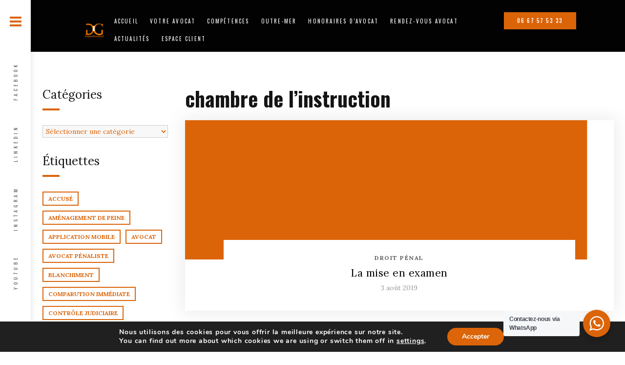

--- FILE ---
content_type: text/html; charset=UTF-8
request_url: https://www.doranges-avocat.fr/tag/chambre-de-linstruction
body_size: 34175
content:
<!DOCTYPE html>
<html lang="fr-FR">
<head>
    <meta charset="UTF-8"/>
	<meta name='robots' content='index, follow, max-image-preview:large, max-snippet:-1, max-video-preview:-1' />

	<!-- This site is optimized with the Yoast SEO plugin v26.7 - https://yoast.com/wordpress/plugins/seo/ -->
	<title>Archives des chambre de l&#039;instruction - Doranges Avocat</title>
	<link rel="canonical" href="https://www.doranges-avocat.fr/tag/chambre-de-linstruction" />
	<meta property="og:locale" content="fr_FR" />
	<meta property="og:type" content="article" />
	<meta property="og:title" content="Archives des chambre de l&#039;instruction - Doranges Avocat" />
	<meta property="og:url" content="https://www.doranges-avocat.fr/tag/chambre-de-linstruction" />
	<meta property="og:site_name" content="Doranges Avocat" />
	<meta property="og:image" content="https://www.doranges-avocat.fr/wp-content/uploads/2021/03/Gregory-Doranges-Avocat-rochelle_RS.jpg" />
	<meta property="og:image:width" content="800" />
	<meta property="og:image:height" content="500" />
	<meta property="og:image:type" content="image/jpeg" />
	<meta name="twitter:card" content="summary_large_image" />
	<script type="application/ld+json" class="yoast-schema-graph">{"@context":"https://schema.org","@graph":[{"@type":"CollectionPage","@id":"https://www.doranges-avocat.fr/tag/chambre-de-linstruction","url":"https://www.doranges-avocat.fr/tag/chambre-de-linstruction","name":"Archives des chambre de l'instruction - Doranges Avocat","isPartOf":{"@id":"https://www.doranges-avocat.fr/#website"},"primaryImageOfPage":{"@id":"https://www.doranges-avocat.fr/tag/chambre-de-linstruction#primaryimage"},"image":{"@id":"https://www.doranges-avocat.fr/tag/chambre-de-linstruction#primaryimage"},"thumbnailUrl":"https://www.doranges-avocat.fr/wp-content/uploads/2019/07/4.-Mise-en-examen-SITE-WEB-1.png","breadcrumb":{"@id":"https://www.doranges-avocat.fr/tag/chambre-de-linstruction#breadcrumb"},"inLanguage":"fr-FR"},{"@type":"ImageObject","inLanguage":"fr-FR","@id":"https://www.doranges-avocat.fr/tag/chambre-de-linstruction#primaryimage","url":"https://www.doranges-avocat.fr/wp-content/uploads/2019/07/4.-Mise-en-examen-SITE-WEB-1.png","contentUrl":"https://www.doranges-avocat.fr/wp-content/uploads/2019/07/4.-Mise-en-examen-SITE-WEB-1.png","width":1280,"height":1024},{"@type":"BreadcrumbList","@id":"https://www.doranges-avocat.fr/tag/chambre-de-linstruction#breadcrumb","itemListElement":[{"@type":"ListItem","position":1,"name":"Accueil","item":"https://www.doranges-avocat.fr/"},{"@type":"ListItem","position":2,"name":"chambre de l'instruction"}]},{"@type":"WebSite","@id":"https://www.doranges-avocat.fr/#website","url":"https://www.doranges-avocat.fr/","name":"Doranges Avocat","description":"Une défense pénale de qualité","publisher":{"@id":"https://www.doranges-avocat.fr/#organization"},"potentialAction":[{"@type":"SearchAction","target":{"@type":"EntryPoint","urlTemplate":"https://www.doranges-avocat.fr/?s={search_term_string}"},"query-input":{"@type":"PropertyValueSpecification","valueRequired":true,"valueName":"search_term_string"}}],"inLanguage":"fr-FR"},{"@type":"Organization","@id":"https://www.doranges-avocat.fr/#organization","name":"Doranges Avocat","url":"https://www.doranges-avocat.fr/","logo":{"@type":"ImageObject","inLanguage":"fr-FR","@id":"https://www.doranges-avocat.fr/#/schema/logo/image/","url":"http://www.doranges-avocat.fr/wp-content/uploads/2018/07/cropped-Logo-Orange-Doranges-Avocat-2018-1.png","contentUrl":"http://www.doranges-avocat.fr/wp-content/uploads/2018/07/cropped-Logo-Orange-Doranges-Avocat-2018-1.png","width":512,"height":512,"caption":"Doranges Avocat"},"image":{"@id":"https://www.doranges-avocat.fr/#/schema/logo/image/"},"sameAs":["https://www.facebook.com/doranges.avocat/","https://www.instagram.com/doranges.avocat/","https://www.linkedin.com/company/doranges-avocat/about/","https://www.youtube.com/channel/UCDwi4Wi1R-Zsvewz1tt-dng"]}]}</script>
	<!-- / Yoast SEO plugin. -->


<link rel='dns-prefetch' href='//www.doranges-avocat.fr' />
<link rel='dns-prefetch' href='//fonts.googleapis.com' />
<link rel='dns-prefetch' href='//www.googletagmanager.com' />
<link rel="alternate" type="application/rss+xml" title="Doranges Avocat &raquo; Flux" href="https://www.doranges-avocat.fr/feed" />
<link rel="alternate" type="application/rss+xml" title="Doranges Avocat &raquo; Flux des commentaires" href="https://www.doranges-avocat.fr/comments/feed" />
<link rel="alternate" type="application/rss+xml" title="Doranges Avocat &raquo; Flux de l’étiquette chambre de l&#039;instruction" href="https://www.doranges-avocat.fr/tag/chambre-de-linstruction/feed" />
		<!-- This site uses the Google Analytics by MonsterInsights plugin v9.11.1 - Using Analytics tracking - https://www.monsterinsights.com/ -->
							<script src="//www.googletagmanager.com/gtag/js?id=G-NXDDGQEQWV"  data-cfasync="false" data-wpfc-render="false" type="text/javascript" async></script>
			<script data-cfasync="false" data-wpfc-render="false" type="text/javascript">
				var mi_version = '9.11.1';
				var mi_track_user = true;
				var mi_no_track_reason = '';
								var MonsterInsightsDefaultLocations = {"page_location":"https:\/\/www.doranges-avocat.fr\/tag\/chambre-de-linstruction\/"};
								if ( typeof MonsterInsightsPrivacyGuardFilter === 'function' ) {
					var MonsterInsightsLocations = (typeof MonsterInsightsExcludeQuery === 'object') ? MonsterInsightsPrivacyGuardFilter( MonsterInsightsExcludeQuery ) : MonsterInsightsPrivacyGuardFilter( MonsterInsightsDefaultLocations );
				} else {
					var MonsterInsightsLocations = (typeof MonsterInsightsExcludeQuery === 'object') ? MonsterInsightsExcludeQuery : MonsterInsightsDefaultLocations;
				}

								var disableStrs = [
										'ga-disable-G-NXDDGQEQWV',
									];

				/* Function to detect opted out users */
				function __gtagTrackerIsOptedOut() {
					for (var index = 0; index < disableStrs.length; index++) {
						if (document.cookie.indexOf(disableStrs[index] + '=true') > -1) {
							return true;
						}
					}

					return false;
				}

				/* Disable tracking if the opt-out cookie exists. */
				if (__gtagTrackerIsOptedOut()) {
					for (var index = 0; index < disableStrs.length; index++) {
						window[disableStrs[index]] = true;
					}
				}

				/* Opt-out function */
				function __gtagTrackerOptout() {
					for (var index = 0; index < disableStrs.length; index++) {
						document.cookie = disableStrs[index] + '=true; expires=Thu, 31 Dec 2099 23:59:59 UTC; path=/';
						window[disableStrs[index]] = true;
					}
				}

				if ('undefined' === typeof gaOptout) {
					function gaOptout() {
						__gtagTrackerOptout();
					}
				}
								window.dataLayer = window.dataLayer || [];

				window.MonsterInsightsDualTracker = {
					helpers: {},
					trackers: {},
				};
				if (mi_track_user) {
					function __gtagDataLayer() {
						dataLayer.push(arguments);
					}

					function __gtagTracker(type, name, parameters) {
						if (!parameters) {
							parameters = {};
						}

						if (parameters.send_to) {
							__gtagDataLayer.apply(null, arguments);
							return;
						}

						if (type === 'event') {
														parameters.send_to = monsterinsights_frontend.v4_id;
							var hookName = name;
							if (typeof parameters['event_category'] !== 'undefined') {
								hookName = parameters['event_category'] + ':' + name;
							}

							if (typeof MonsterInsightsDualTracker.trackers[hookName] !== 'undefined') {
								MonsterInsightsDualTracker.trackers[hookName](parameters);
							} else {
								__gtagDataLayer('event', name, parameters);
							}
							
						} else {
							__gtagDataLayer.apply(null, arguments);
						}
					}

					__gtagTracker('js', new Date());
					__gtagTracker('set', {
						'developer_id.dZGIzZG': true,
											});
					if ( MonsterInsightsLocations.page_location ) {
						__gtagTracker('set', MonsterInsightsLocations);
					}
										__gtagTracker('config', 'G-NXDDGQEQWV', {"forceSSL":"true","link_attribution":"true"} );
										window.gtag = __gtagTracker;										(function () {
						/* https://developers.google.com/analytics/devguides/collection/analyticsjs/ */
						/* ga and __gaTracker compatibility shim. */
						var noopfn = function () {
							return null;
						};
						var newtracker = function () {
							return new Tracker();
						};
						var Tracker = function () {
							return null;
						};
						var p = Tracker.prototype;
						p.get = noopfn;
						p.set = noopfn;
						p.send = function () {
							var args = Array.prototype.slice.call(arguments);
							args.unshift('send');
							__gaTracker.apply(null, args);
						};
						var __gaTracker = function () {
							var len = arguments.length;
							if (len === 0) {
								return;
							}
							var f = arguments[len - 1];
							if (typeof f !== 'object' || f === null || typeof f.hitCallback !== 'function') {
								if ('send' === arguments[0]) {
									var hitConverted, hitObject = false, action;
									if ('event' === arguments[1]) {
										if ('undefined' !== typeof arguments[3]) {
											hitObject = {
												'eventAction': arguments[3],
												'eventCategory': arguments[2],
												'eventLabel': arguments[4],
												'value': arguments[5] ? arguments[5] : 1,
											}
										}
									}
									if ('pageview' === arguments[1]) {
										if ('undefined' !== typeof arguments[2]) {
											hitObject = {
												'eventAction': 'page_view',
												'page_path': arguments[2],
											}
										}
									}
									if (typeof arguments[2] === 'object') {
										hitObject = arguments[2];
									}
									if (typeof arguments[5] === 'object') {
										Object.assign(hitObject, arguments[5]);
									}
									if ('undefined' !== typeof arguments[1].hitType) {
										hitObject = arguments[1];
										if ('pageview' === hitObject.hitType) {
											hitObject.eventAction = 'page_view';
										}
									}
									if (hitObject) {
										action = 'timing' === arguments[1].hitType ? 'timing_complete' : hitObject.eventAction;
										hitConverted = mapArgs(hitObject);
										__gtagTracker('event', action, hitConverted);
									}
								}
								return;
							}

							function mapArgs(args) {
								var arg, hit = {};
								var gaMap = {
									'eventCategory': 'event_category',
									'eventAction': 'event_action',
									'eventLabel': 'event_label',
									'eventValue': 'event_value',
									'nonInteraction': 'non_interaction',
									'timingCategory': 'event_category',
									'timingVar': 'name',
									'timingValue': 'value',
									'timingLabel': 'event_label',
									'page': 'page_path',
									'location': 'page_location',
									'title': 'page_title',
									'referrer' : 'page_referrer',
								};
								for (arg in args) {
																		if (!(!args.hasOwnProperty(arg) || !gaMap.hasOwnProperty(arg))) {
										hit[gaMap[arg]] = args[arg];
									} else {
										hit[arg] = args[arg];
									}
								}
								return hit;
							}

							try {
								f.hitCallback();
							} catch (ex) {
							}
						};
						__gaTracker.create = newtracker;
						__gaTracker.getByName = newtracker;
						__gaTracker.getAll = function () {
							return [];
						};
						__gaTracker.remove = noopfn;
						__gaTracker.loaded = true;
						window['__gaTracker'] = __gaTracker;
					})();
									} else {
										console.log("");
					(function () {
						function __gtagTracker() {
							return null;
						}

						window['__gtagTracker'] = __gtagTracker;
						window['gtag'] = __gtagTracker;
					})();
									}
			</script>
							<!-- / Google Analytics by MonsterInsights -->
		<style id='wp-img-auto-sizes-contain-inline-css' type='text/css'>
img:is([sizes=auto i],[sizes^="auto," i]){contain-intrinsic-size:3000px 1500px}
/*# sourceURL=wp-img-auto-sizes-contain-inline-css */
</style>
<link rel='stylesheet' id='sbi_styles-css' href='https://www.doranges-avocat.fr/wp-content/plugins/instagram-feed/css/sbi-styles.min.css?ver=6.10.0' type='text/css' media='all' />
<link rel='stylesheet' id='sby_common_styles-css' href='https://www.doranges-avocat.fr/wp-content/plugins/feeds-for-youtube/public/build/css/sb-youtube-common.css?ver=2.6.2' type='text/css' media='all' />
<link rel='stylesheet' id='sby_styles-css' href='https://www.doranges-avocat.fr/wp-content/plugins/feeds-for-youtube/public/build/css/sb-youtube-free.css?ver=2.6.2' type='text/css' media='all' />
<style id='wp-emoji-styles-inline-css' type='text/css'>

	img.wp-smiley, img.emoji {
		display: inline !important;
		border: none !important;
		box-shadow: none !important;
		height: 1em !important;
		width: 1em !important;
		margin: 0 0.07em !important;
		vertical-align: -0.1em !important;
		background: none !important;
		padding: 0 !important;
	}
/*# sourceURL=wp-emoji-styles-inline-css */
</style>
<link rel='stylesheet' id='wp-block-library-css' href='https://www.doranges-avocat.fr/wp-includes/css/dist/block-library/style.min.css?ver=6.9' type='text/css' media='all' />
<style id='wp-block-library-theme-inline-css' type='text/css'>
.wp-block-audio :where(figcaption){color:#555;font-size:13px;text-align:center}.is-dark-theme .wp-block-audio :where(figcaption){color:#ffffffa6}.wp-block-audio{margin:0 0 1em}.wp-block-code{border:1px solid #ccc;border-radius:4px;font-family:Menlo,Consolas,monaco,monospace;padding:.8em 1em}.wp-block-embed :where(figcaption){color:#555;font-size:13px;text-align:center}.is-dark-theme .wp-block-embed :where(figcaption){color:#ffffffa6}.wp-block-embed{margin:0 0 1em}.blocks-gallery-caption{color:#555;font-size:13px;text-align:center}.is-dark-theme .blocks-gallery-caption{color:#ffffffa6}:root :where(.wp-block-image figcaption){color:#555;font-size:13px;text-align:center}.is-dark-theme :root :where(.wp-block-image figcaption){color:#ffffffa6}.wp-block-image{margin:0 0 1em}.wp-block-pullquote{border-bottom:4px solid;border-top:4px solid;color:currentColor;margin-bottom:1.75em}.wp-block-pullquote :where(cite),.wp-block-pullquote :where(footer),.wp-block-pullquote__citation{color:currentColor;font-size:.8125em;font-style:normal;text-transform:uppercase}.wp-block-quote{border-left:.25em solid;margin:0 0 1.75em;padding-left:1em}.wp-block-quote cite,.wp-block-quote footer{color:currentColor;font-size:.8125em;font-style:normal;position:relative}.wp-block-quote:where(.has-text-align-right){border-left:none;border-right:.25em solid;padding-left:0;padding-right:1em}.wp-block-quote:where(.has-text-align-center){border:none;padding-left:0}.wp-block-quote.is-large,.wp-block-quote.is-style-large,.wp-block-quote:where(.is-style-plain){border:none}.wp-block-search .wp-block-search__label{font-weight:700}.wp-block-search__button{border:1px solid #ccc;padding:.375em .625em}:where(.wp-block-group.has-background){padding:1.25em 2.375em}.wp-block-separator.has-css-opacity{opacity:.4}.wp-block-separator{border:none;border-bottom:2px solid;margin-left:auto;margin-right:auto}.wp-block-separator.has-alpha-channel-opacity{opacity:1}.wp-block-separator:not(.is-style-wide):not(.is-style-dots){width:100px}.wp-block-separator.has-background:not(.is-style-dots){border-bottom:none;height:1px}.wp-block-separator.has-background:not(.is-style-wide):not(.is-style-dots){height:2px}.wp-block-table{margin:0 0 1em}.wp-block-table td,.wp-block-table th{word-break:normal}.wp-block-table :where(figcaption){color:#555;font-size:13px;text-align:center}.is-dark-theme .wp-block-table :where(figcaption){color:#ffffffa6}.wp-block-video :where(figcaption){color:#555;font-size:13px;text-align:center}.is-dark-theme .wp-block-video :where(figcaption){color:#ffffffa6}.wp-block-video{margin:0 0 1em}:root :where(.wp-block-template-part.has-background){margin-bottom:0;margin-top:0;padding:1.25em 2.375em}
/*# sourceURL=/wp-includes/css/dist/block-library/theme.min.css */
</style>
<style id='classic-theme-styles-inline-css' type='text/css'>
/*! This file is auto-generated */
.wp-block-button__link{color:#fff;background-color:#32373c;border-radius:9999px;box-shadow:none;text-decoration:none;padding:calc(.667em + 2px) calc(1.333em + 2px);font-size:1.125em}.wp-block-file__button{background:#32373c;color:#fff;text-decoration:none}
/*# sourceURL=/wp-includes/css/classic-themes.min.css */
</style>
<link rel='stylesheet' id='nta-css-popup-css' href='https://www.doranges-avocat.fr/wp-content/plugins/wp-whatsapp/assets/dist/css/style.css?ver=6.9' type='text/css' media='all' />
<link rel='stylesheet' id='ale_gutenberg_styles-css' href='https://www.doranges-avocat.fr/wp-content/themes/digrand/aletheme/assets/css/style-editor-front.css?ver=6.9' type='text/css' media='all' />
<style id='global-styles-inline-css' type='text/css'>
:root{--wp--preset--aspect-ratio--square: 1;--wp--preset--aspect-ratio--4-3: 4/3;--wp--preset--aspect-ratio--3-4: 3/4;--wp--preset--aspect-ratio--3-2: 3/2;--wp--preset--aspect-ratio--2-3: 2/3;--wp--preset--aspect-ratio--16-9: 16/9;--wp--preset--aspect-ratio--9-16: 9/16;--wp--preset--color--black: #000000;--wp--preset--color--cyan-bluish-gray: #abb8c3;--wp--preset--color--white: #ffffff;--wp--preset--color--pale-pink: #f78da7;--wp--preset--color--vivid-red: #cf2e2e;--wp--preset--color--luminous-vivid-orange: #ff6900;--wp--preset--color--luminous-vivid-amber: #fcb900;--wp--preset--color--light-green-cyan: #7bdcb5;--wp--preset--color--vivid-green-cyan: #00d084;--wp--preset--color--pale-cyan-blue: #8ed1fc;--wp--preset--color--vivid-cyan-blue: #0693e3;--wp--preset--color--vivid-purple: #9b51e0;--wp--preset--color--ale-theme-color: #b71c1c;--wp--preset--color--ale-orange: #F15201;--wp--preset--color--ale-blue: #008CBA;--wp--preset--color--ale-button: #73AE20;--wp--preset--color--ale-text: #5d5d5d;--wp--preset--color--ale-dark: #0c0c0c;--wp--preset--color--ale-light-gray: #f6f6f6;--wp--preset--color--ale-white: #ffffff;--wp--preset--gradient--vivid-cyan-blue-to-vivid-purple: linear-gradient(135deg,rgb(6,147,227) 0%,rgb(155,81,224) 100%);--wp--preset--gradient--light-green-cyan-to-vivid-green-cyan: linear-gradient(135deg,rgb(122,220,180) 0%,rgb(0,208,130) 100%);--wp--preset--gradient--luminous-vivid-amber-to-luminous-vivid-orange: linear-gradient(135deg,rgb(252,185,0) 0%,rgb(255,105,0) 100%);--wp--preset--gradient--luminous-vivid-orange-to-vivid-red: linear-gradient(135deg,rgb(255,105,0) 0%,rgb(207,46,46) 100%);--wp--preset--gradient--very-light-gray-to-cyan-bluish-gray: linear-gradient(135deg,rgb(238,238,238) 0%,rgb(169,184,195) 100%);--wp--preset--gradient--cool-to-warm-spectrum: linear-gradient(135deg,rgb(74,234,220) 0%,rgb(151,120,209) 20%,rgb(207,42,186) 40%,rgb(238,44,130) 60%,rgb(251,105,98) 80%,rgb(254,248,76) 100%);--wp--preset--gradient--blush-light-purple: linear-gradient(135deg,rgb(255,206,236) 0%,rgb(152,150,240) 100%);--wp--preset--gradient--blush-bordeaux: linear-gradient(135deg,rgb(254,205,165) 0%,rgb(254,45,45) 50%,rgb(107,0,62) 100%);--wp--preset--gradient--luminous-dusk: linear-gradient(135deg,rgb(255,203,112) 0%,rgb(199,81,192) 50%,rgb(65,88,208) 100%);--wp--preset--gradient--pale-ocean: linear-gradient(135deg,rgb(255,245,203) 0%,rgb(182,227,212) 50%,rgb(51,167,181) 100%);--wp--preset--gradient--electric-grass: linear-gradient(135deg,rgb(202,248,128) 0%,rgb(113,206,126) 100%);--wp--preset--gradient--midnight: linear-gradient(135deg,rgb(2,3,129) 0%,rgb(40,116,252) 100%);--wp--preset--font-size--small: 13px;--wp--preset--font-size--medium: 20px;--wp--preset--font-size--large: 36px;--wp--preset--font-size--x-large: 42px;--wp--preset--spacing--20: 0.44rem;--wp--preset--spacing--30: 0.67rem;--wp--preset--spacing--40: 1rem;--wp--preset--spacing--50: 1.5rem;--wp--preset--spacing--60: 2.25rem;--wp--preset--spacing--70: 3.38rem;--wp--preset--spacing--80: 5.06rem;--wp--preset--shadow--natural: 6px 6px 9px rgba(0, 0, 0, 0.2);--wp--preset--shadow--deep: 12px 12px 50px rgba(0, 0, 0, 0.4);--wp--preset--shadow--sharp: 6px 6px 0px rgba(0, 0, 0, 0.2);--wp--preset--shadow--outlined: 6px 6px 0px -3px rgb(255, 255, 255), 6px 6px rgb(0, 0, 0);--wp--preset--shadow--crisp: 6px 6px 0px rgb(0, 0, 0);}:where(.is-layout-flex){gap: 0.5em;}:where(.is-layout-grid){gap: 0.5em;}body .is-layout-flex{display: flex;}.is-layout-flex{flex-wrap: wrap;align-items: center;}.is-layout-flex > :is(*, div){margin: 0;}body .is-layout-grid{display: grid;}.is-layout-grid > :is(*, div){margin: 0;}:where(.wp-block-columns.is-layout-flex){gap: 2em;}:where(.wp-block-columns.is-layout-grid){gap: 2em;}:where(.wp-block-post-template.is-layout-flex){gap: 1.25em;}:where(.wp-block-post-template.is-layout-grid){gap: 1.25em;}.has-black-color{color: var(--wp--preset--color--black) !important;}.has-cyan-bluish-gray-color{color: var(--wp--preset--color--cyan-bluish-gray) !important;}.has-white-color{color: var(--wp--preset--color--white) !important;}.has-pale-pink-color{color: var(--wp--preset--color--pale-pink) !important;}.has-vivid-red-color{color: var(--wp--preset--color--vivid-red) !important;}.has-luminous-vivid-orange-color{color: var(--wp--preset--color--luminous-vivid-orange) !important;}.has-luminous-vivid-amber-color{color: var(--wp--preset--color--luminous-vivid-amber) !important;}.has-light-green-cyan-color{color: var(--wp--preset--color--light-green-cyan) !important;}.has-vivid-green-cyan-color{color: var(--wp--preset--color--vivid-green-cyan) !important;}.has-pale-cyan-blue-color{color: var(--wp--preset--color--pale-cyan-blue) !important;}.has-vivid-cyan-blue-color{color: var(--wp--preset--color--vivid-cyan-blue) !important;}.has-vivid-purple-color{color: var(--wp--preset--color--vivid-purple) !important;}.has-black-background-color{background-color: var(--wp--preset--color--black) !important;}.has-cyan-bluish-gray-background-color{background-color: var(--wp--preset--color--cyan-bluish-gray) !important;}.has-white-background-color{background-color: var(--wp--preset--color--white) !important;}.has-pale-pink-background-color{background-color: var(--wp--preset--color--pale-pink) !important;}.has-vivid-red-background-color{background-color: var(--wp--preset--color--vivid-red) !important;}.has-luminous-vivid-orange-background-color{background-color: var(--wp--preset--color--luminous-vivid-orange) !important;}.has-luminous-vivid-amber-background-color{background-color: var(--wp--preset--color--luminous-vivid-amber) !important;}.has-light-green-cyan-background-color{background-color: var(--wp--preset--color--light-green-cyan) !important;}.has-vivid-green-cyan-background-color{background-color: var(--wp--preset--color--vivid-green-cyan) !important;}.has-pale-cyan-blue-background-color{background-color: var(--wp--preset--color--pale-cyan-blue) !important;}.has-vivid-cyan-blue-background-color{background-color: var(--wp--preset--color--vivid-cyan-blue) !important;}.has-vivid-purple-background-color{background-color: var(--wp--preset--color--vivid-purple) !important;}.has-black-border-color{border-color: var(--wp--preset--color--black) !important;}.has-cyan-bluish-gray-border-color{border-color: var(--wp--preset--color--cyan-bluish-gray) !important;}.has-white-border-color{border-color: var(--wp--preset--color--white) !important;}.has-pale-pink-border-color{border-color: var(--wp--preset--color--pale-pink) !important;}.has-vivid-red-border-color{border-color: var(--wp--preset--color--vivid-red) !important;}.has-luminous-vivid-orange-border-color{border-color: var(--wp--preset--color--luminous-vivid-orange) !important;}.has-luminous-vivid-amber-border-color{border-color: var(--wp--preset--color--luminous-vivid-amber) !important;}.has-light-green-cyan-border-color{border-color: var(--wp--preset--color--light-green-cyan) !important;}.has-vivid-green-cyan-border-color{border-color: var(--wp--preset--color--vivid-green-cyan) !important;}.has-pale-cyan-blue-border-color{border-color: var(--wp--preset--color--pale-cyan-blue) !important;}.has-vivid-cyan-blue-border-color{border-color: var(--wp--preset--color--vivid-cyan-blue) !important;}.has-vivid-purple-border-color{border-color: var(--wp--preset--color--vivid-purple) !important;}.has-vivid-cyan-blue-to-vivid-purple-gradient-background{background: var(--wp--preset--gradient--vivid-cyan-blue-to-vivid-purple) !important;}.has-light-green-cyan-to-vivid-green-cyan-gradient-background{background: var(--wp--preset--gradient--light-green-cyan-to-vivid-green-cyan) !important;}.has-luminous-vivid-amber-to-luminous-vivid-orange-gradient-background{background: var(--wp--preset--gradient--luminous-vivid-amber-to-luminous-vivid-orange) !important;}.has-luminous-vivid-orange-to-vivid-red-gradient-background{background: var(--wp--preset--gradient--luminous-vivid-orange-to-vivid-red) !important;}.has-very-light-gray-to-cyan-bluish-gray-gradient-background{background: var(--wp--preset--gradient--very-light-gray-to-cyan-bluish-gray) !important;}.has-cool-to-warm-spectrum-gradient-background{background: var(--wp--preset--gradient--cool-to-warm-spectrum) !important;}.has-blush-light-purple-gradient-background{background: var(--wp--preset--gradient--blush-light-purple) !important;}.has-blush-bordeaux-gradient-background{background: var(--wp--preset--gradient--blush-bordeaux) !important;}.has-luminous-dusk-gradient-background{background: var(--wp--preset--gradient--luminous-dusk) !important;}.has-pale-ocean-gradient-background{background: var(--wp--preset--gradient--pale-ocean) !important;}.has-electric-grass-gradient-background{background: var(--wp--preset--gradient--electric-grass) !important;}.has-midnight-gradient-background{background: var(--wp--preset--gradient--midnight) !important;}.has-small-font-size{font-size: var(--wp--preset--font-size--small) !important;}.has-medium-font-size{font-size: var(--wp--preset--font-size--medium) !important;}.has-large-font-size{font-size: var(--wp--preset--font-size--large) !important;}.has-x-large-font-size{font-size: var(--wp--preset--font-size--x-large) !important;}
:where(.wp-block-post-template.is-layout-flex){gap: 1.25em;}:where(.wp-block-post-template.is-layout-grid){gap: 1.25em;}
:where(.wp-block-term-template.is-layout-flex){gap: 1.25em;}:where(.wp-block-term-template.is-layout-grid){gap: 1.25em;}
:where(.wp-block-columns.is-layout-flex){gap: 2em;}:where(.wp-block-columns.is-layout-grid){gap: 2em;}
:root :where(.wp-block-pullquote){font-size: 1.5em;line-height: 1.6;}
/*# sourceURL=global-styles-inline-css */
</style>
<link rel='stylesheet' id='dashicons-css' href='https://www.doranges-avocat.fr/wp-includes/css/dashicons.min.css?ver=6.9' type='text/css' media='all' />
<link rel='stylesheet' id='admin-bar-css' href='https://www.doranges-avocat.fr/wp-includes/css/admin-bar.min.css?ver=6.9' type='text/css' media='all' />
<style id='admin-bar-inline-css' type='text/css'>

    /* Hide CanvasJS credits for P404 charts specifically */
    #p404RedirectChart .canvasjs-chart-credit {
        display: none !important;
    }
    
    #p404RedirectChart canvas {
        border-radius: 6px;
    }

    .p404-redirect-adminbar-weekly-title {
        font-weight: bold;
        font-size: 14px;
        color: #fff;
        margin-bottom: 6px;
    }

    #wpadminbar #wp-admin-bar-p404_free_top_button .ab-icon:before {
        content: "\f103";
        color: #dc3545;
        top: 3px;
    }
    
    #wp-admin-bar-p404_free_top_button .ab-item {
        min-width: 80px !important;
        padding: 0px !important;
    }
    
    /* Ensure proper positioning and z-index for P404 dropdown */
    .p404-redirect-adminbar-dropdown-wrap { 
        min-width: 0; 
        padding: 0;
        position: static !important;
    }
    
    #wpadminbar #wp-admin-bar-p404_free_top_button_dropdown {
        position: static !important;
    }
    
    #wpadminbar #wp-admin-bar-p404_free_top_button_dropdown .ab-item {
        padding: 0 !important;
        margin: 0 !important;
    }
    
    .p404-redirect-dropdown-container {
        min-width: 340px;
        padding: 18px 18px 12px 18px;
        background: #23282d !important;
        color: #fff;
        border-radius: 12px;
        box-shadow: 0 8px 32px rgba(0,0,0,0.25);
        margin-top: 10px;
        position: relative !important;
        z-index: 999999 !important;
        display: block !important;
        border: 1px solid #444;
    }
    
    /* Ensure P404 dropdown appears on hover */
    #wpadminbar #wp-admin-bar-p404_free_top_button .p404-redirect-dropdown-container { 
        display: none !important;
    }
    
    #wpadminbar #wp-admin-bar-p404_free_top_button:hover .p404-redirect-dropdown-container { 
        display: block !important;
    }
    
    #wpadminbar #wp-admin-bar-p404_free_top_button:hover #wp-admin-bar-p404_free_top_button_dropdown .p404-redirect-dropdown-container {
        display: block !important;
    }
    
    .p404-redirect-card {
        background: #2c3338;
        border-radius: 8px;
        padding: 18px 18px 12px 18px;
        box-shadow: 0 2px 8px rgba(0,0,0,0.07);
        display: flex;
        flex-direction: column;
        align-items: flex-start;
        border: 1px solid #444;
    }
    
    .p404-redirect-btn {
        display: inline-block;
        background: #dc3545;
        color: #fff !important;
        font-weight: bold;
        padding: 5px 22px;
        border-radius: 8px;
        text-decoration: none;
        font-size: 17px;
        transition: background 0.2s, box-shadow 0.2s;
        margin-top: 8px;
        box-shadow: 0 2px 8px rgba(220,53,69,0.15);
        text-align: center;
        line-height: 1.6;
    }
    
    .p404-redirect-btn:hover {
        background: #c82333;
        color: #fff !important;
        box-shadow: 0 4px 16px rgba(220,53,69,0.25);
    }
    
    /* Prevent conflicts with other admin bar dropdowns */
    #wpadminbar .ab-top-menu > li:hover > .ab-item,
    #wpadminbar .ab-top-menu > li.hover > .ab-item {
        z-index: auto;
    }
    
    #wpadminbar #wp-admin-bar-p404_free_top_button:hover > .ab-item {
        z-index: 999998 !important;
    }
    
/*# sourceURL=admin-bar-inline-css */
</style>
<link rel='stylesheet' id='contact-form-7-css' href='https://www.doranges-avocat.fr/wp-content/plugins/contact-form-7/includes/css/styles.css?ver=6.1.4' type='text/css' media='all' />
<link rel='stylesheet' id='wpdm-fonticon-css' href='https://www.doranges-avocat.fr/wp-content/plugins/download-manager/assets/wpdm-iconfont/css/wpdm-icons.css?ver=6.9' type='text/css' media='all' />
<link rel='stylesheet' id='wpdm-front-css' href='https://www.doranges-avocat.fr/wp-content/plugins/download-manager/assets/css/front.min.css?ver=6.9' type='text/css' media='all' />
<link rel='stylesheet' id='ce_responsive-css' href='https://www.doranges-avocat.fr/wp-content/plugins/simple-embed-code/css/video-container.min.css?ver=2.5.1' type='text/css' media='all' />
<link rel='stylesheet' id='wpdmpp-mini-cart-css' href='https://www.doranges-avocat.fr/wp-content/plugins/wpdm-premium-packages/assets/css/mini-cart.css?ver=6.2.0' type='text/css' media='all' />
<style id='wpdmpp-mini-cart-inline-css' type='text/css'>
:root { --wpdmpp-mc-primary: #6366f1; --wpdmpp-mc-text: #1e293b; --wpdmpp-mc-breakpoint: 768px; }
/*# sourceURL=wpdmpp-mini-cart-inline-css */
</style>
<link rel='stylesheet' id='wpdmpp-front-css' href='https://www.doranges-avocat.fr/wp-content/plugins/wpdm-premium-packages/assets/css/wpdmpp.css?ver=6.9' type='text/css' media='all' />
<link rel='stylesheet' id='cff-css' href='https://www.doranges-avocat.fr/wp-content/plugins/custom-facebook-feed/assets/css/cff-style.min.css?ver=4.3.4' type='text/css' media='all' />
<link rel='stylesheet' id='sb-font-awesome-css' href='https://www.doranges-avocat.fr/wp-content/plugins/custom-facebook-feed/assets/css/font-awesome.min.css?ver=4.7.0' type='text/css' media='all' />
<link rel='stylesheet' id='animsition-css' href='https://www.doranges-avocat.fr/wp-content/themes/digrand/css/libs/animsition.min.css?ver=1.8.3' type='text/css' media='all' />
<link rel='stylesheet' id='font-awesome-css' href='https://www.doranges-avocat.fr/wp-content/plugins/elementor/assets/lib/font-awesome/css/font-awesome.min.css?ver=4.7.0' type='text/css' media='all' />
<link rel='stylesheet' id='bootstrap-css' href='https://www.doranges-avocat.fr/wp-content/themes/digrand/css/libs/bootstrap.min.css?ver=1.8.3' type='text/css' media='all' />
<link rel='stylesheet' id='input-css' href='https://www.doranges-avocat.fr/wp-content/themes/digrand/css/libs/input.css?ver=1.8.3' type='text/css' media='all' />
<link rel='stylesheet' id='magnific-popup-css' href='https://www.doranges-avocat.fr/wp-content/themes/digrand/css/libs/magnific-popup.css?ver=1.8.3' type='text/css' media='all' />
<link rel='stylesheet' id='owl-carousel-css-css' href='https://www.doranges-avocat.fr/wp-content/themes/digrand/css/libs/owl.carousel.css?ver=1.8.3' type='text/css' media='all' />
<link rel='stylesheet' id='liquid-slider-css-css' href='https://www.doranges-avocat.fr/wp-content/themes/digrand/css/libs/liquid-slider.css?ver=1.8.3' type='text/css' media='all' />
<link rel='stylesheet' id='cbpGridGallery-css-css' href='https://www.doranges-avocat.fr/wp-content/themes/digrand/css/libs/cbpGridGallery.css?ver=1.8.3' type='text/css' media='all' />
<link rel='stylesheet' id='aos-css-css' href='https://www.doranges-avocat.fr/wp-content/themes/digrand/css/libs/aos.css?ver=1.8.3' type='text/css' media='all' />
<link rel='stylesheet' id='ale-general-css-css' href='https://www.doranges-avocat.fr/wp-content/themes/digrand/css/general.css?ver=1.8.3' type='text/css' media='all' />
<link rel='stylesheet' id='ale-style-css' href='https://www.doranges-avocat.fr/wp-content/themes/digrand/style.css?ver=6.9' type='text/css' media='all' />
<link rel='stylesheet' id='ale-custom-elementor-css-css' href='https://www.doranges-avocat.fr/wp-content/themes/digrand/css/custom-elementor.css?ver=1.8.3' type='text/css' media='all' />
<link crossorigin="anonymous" rel='stylesheet' id='ale-fonts-css' href='//fonts.googleapis.com/css?family=Lora%3A300%2C400%2C500%2C700%7COswald%3A200%2C400%2C500%2C700%7CComfortaa%3A300%2C400%2C700&#038;display=swap' type='text/css' media='all' />
<link rel='stylesheet' id='sib-front-css-css' href='https://www.doranges-avocat.fr/wp-content/plugins/mailin/css/mailin-front.css?ver=6.9' type='text/css' media='all' />
<link rel='stylesheet' id='wpgdprc-front-css-css' href='https://www.doranges-avocat.fr/wp-content/plugins/wp-gdpr-compliance/Assets/css/front.css?ver=1676717685' type='text/css' media='all' />
<style id='wpgdprc-front-css-inline-css' type='text/css'>
:root{--wp-gdpr--bar--background-color: #000000;--wp-gdpr--bar--color: #ffffff;--wp-gdpr--button--background-color: #000000;--wp-gdpr--button--background-color--darken: #000000;--wp-gdpr--button--color: #ffffff;}
/*# sourceURL=wpgdprc-front-css-inline-css */
</style>
<link rel='stylesheet' id='moove_gdpr_frontend-css' href='https://www.doranges-avocat.fr/wp-content/plugins/gdpr-cookie-compliance/dist/styles/gdpr-main.css?ver=5.0.9' type='text/css' media='all' />
<style id='moove_gdpr_frontend-inline-css' type='text/css'>
#moove_gdpr_cookie_modal,#moove_gdpr_cookie_info_bar,.gdpr_cookie_settings_shortcode_content{font-family:&#039;Nunito&#039;,sans-serif}#moove_gdpr_save_popup_settings_button{background-color:#373737;color:#fff}#moove_gdpr_save_popup_settings_button:hover{background-color:#000}#moove_gdpr_cookie_info_bar .moove-gdpr-info-bar-container .moove-gdpr-info-bar-content a.mgbutton,#moove_gdpr_cookie_info_bar .moove-gdpr-info-bar-container .moove-gdpr-info-bar-content button.mgbutton{background-color:#db6508}#moove_gdpr_cookie_modal .moove-gdpr-modal-content .moove-gdpr-modal-footer-content .moove-gdpr-button-holder a.mgbutton,#moove_gdpr_cookie_modal .moove-gdpr-modal-content .moove-gdpr-modal-footer-content .moove-gdpr-button-holder button.mgbutton,.gdpr_cookie_settings_shortcode_content .gdpr-shr-button.button-green{background-color:#db6508;border-color:#db6508}#moove_gdpr_cookie_modal .moove-gdpr-modal-content .moove-gdpr-modal-footer-content .moove-gdpr-button-holder a.mgbutton:hover,#moove_gdpr_cookie_modal .moove-gdpr-modal-content .moove-gdpr-modal-footer-content .moove-gdpr-button-holder button.mgbutton:hover,.gdpr_cookie_settings_shortcode_content .gdpr-shr-button.button-green:hover{background-color:#fff;color:#db6508}#moove_gdpr_cookie_modal .moove-gdpr-modal-content .moove-gdpr-modal-close i,#moove_gdpr_cookie_modal .moove-gdpr-modal-content .moove-gdpr-modal-close span.gdpr-icon{background-color:#db6508;border:1px solid #db6508}#moove_gdpr_cookie_info_bar span.moove-gdpr-infobar-allow-all.focus-g,#moove_gdpr_cookie_info_bar span.moove-gdpr-infobar-allow-all:focus,#moove_gdpr_cookie_info_bar button.moove-gdpr-infobar-allow-all.focus-g,#moove_gdpr_cookie_info_bar button.moove-gdpr-infobar-allow-all:focus,#moove_gdpr_cookie_info_bar span.moove-gdpr-infobar-reject-btn.focus-g,#moove_gdpr_cookie_info_bar span.moove-gdpr-infobar-reject-btn:focus,#moove_gdpr_cookie_info_bar button.moove-gdpr-infobar-reject-btn.focus-g,#moove_gdpr_cookie_info_bar button.moove-gdpr-infobar-reject-btn:focus,#moove_gdpr_cookie_info_bar span.change-settings-button.focus-g,#moove_gdpr_cookie_info_bar span.change-settings-button:focus,#moove_gdpr_cookie_info_bar button.change-settings-button.focus-g,#moove_gdpr_cookie_info_bar button.change-settings-button:focus{-webkit-box-shadow:0 0 1px 3px #db6508;-moz-box-shadow:0 0 1px 3px #db6508;box-shadow:0 0 1px 3px #db6508}#moove_gdpr_cookie_modal .moove-gdpr-modal-content .moove-gdpr-modal-close i:hover,#moove_gdpr_cookie_modal .moove-gdpr-modal-content .moove-gdpr-modal-close span.gdpr-icon:hover,#moove_gdpr_cookie_info_bar span[data-href]>u.change-settings-button{color:#db6508}#moove_gdpr_cookie_modal .moove-gdpr-modal-content .moove-gdpr-modal-left-content #moove-gdpr-menu li.menu-item-selected a span.gdpr-icon,#moove_gdpr_cookie_modal .moove-gdpr-modal-content .moove-gdpr-modal-left-content #moove-gdpr-menu li.menu-item-selected button span.gdpr-icon{color:inherit}#moove_gdpr_cookie_modal .moove-gdpr-modal-content .moove-gdpr-modal-left-content #moove-gdpr-menu li a span.gdpr-icon,#moove_gdpr_cookie_modal .moove-gdpr-modal-content .moove-gdpr-modal-left-content #moove-gdpr-menu li button span.gdpr-icon{color:inherit}#moove_gdpr_cookie_modal .gdpr-acc-link{line-height:0;font-size:0;color:transparent;position:absolute}#moove_gdpr_cookie_modal .moove-gdpr-modal-content .moove-gdpr-modal-close:hover i,#moove_gdpr_cookie_modal .moove-gdpr-modal-content .moove-gdpr-modal-left-content #moove-gdpr-menu li a,#moove_gdpr_cookie_modal .moove-gdpr-modal-content .moove-gdpr-modal-left-content #moove-gdpr-menu li button,#moove_gdpr_cookie_modal .moove-gdpr-modal-content .moove-gdpr-modal-left-content #moove-gdpr-menu li button i,#moove_gdpr_cookie_modal .moove-gdpr-modal-content .moove-gdpr-modal-left-content #moove-gdpr-menu li a i,#moove_gdpr_cookie_modal .moove-gdpr-modal-content .moove-gdpr-tab-main .moove-gdpr-tab-main-content a:hover,#moove_gdpr_cookie_info_bar.moove-gdpr-dark-scheme .moove-gdpr-info-bar-container .moove-gdpr-info-bar-content a.mgbutton:hover,#moove_gdpr_cookie_info_bar.moove-gdpr-dark-scheme .moove-gdpr-info-bar-container .moove-gdpr-info-bar-content button.mgbutton:hover,#moove_gdpr_cookie_info_bar.moove-gdpr-dark-scheme .moove-gdpr-info-bar-container .moove-gdpr-info-bar-content a:hover,#moove_gdpr_cookie_info_bar.moove-gdpr-dark-scheme .moove-gdpr-info-bar-container .moove-gdpr-info-bar-content button:hover,#moove_gdpr_cookie_info_bar.moove-gdpr-dark-scheme .moove-gdpr-info-bar-container .moove-gdpr-info-bar-content span.change-settings-button:hover,#moove_gdpr_cookie_info_bar.moove-gdpr-dark-scheme .moove-gdpr-info-bar-container .moove-gdpr-info-bar-content button.change-settings-button:hover,#moove_gdpr_cookie_info_bar.moove-gdpr-dark-scheme .moove-gdpr-info-bar-container .moove-gdpr-info-bar-content u.change-settings-button:hover,#moove_gdpr_cookie_info_bar span[data-href]>u.change-settings-button,#moove_gdpr_cookie_info_bar.moove-gdpr-dark-scheme .moove-gdpr-info-bar-container .moove-gdpr-info-bar-content a.mgbutton.focus-g,#moove_gdpr_cookie_info_bar.moove-gdpr-dark-scheme .moove-gdpr-info-bar-container .moove-gdpr-info-bar-content button.mgbutton.focus-g,#moove_gdpr_cookie_info_bar.moove-gdpr-dark-scheme .moove-gdpr-info-bar-container .moove-gdpr-info-bar-content a.focus-g,#moove_gdpr_cookie_info_bar.moove-gdpr-dark-scheme .moove-gdpr-info-bar-container .moove-gdpr-info-bar-content button.focus-g,#moove_gdpr_cookie_info_bar.moove-gdpr-dark-scheme .moove-gdpr-info-bar-container .moove-gdpr-info-bar-content a.mgbutton:focus,#moove_gdpr_cookie_info_bar.moove-gdpr-dark-scheme .moove-gdpr-info-bar-container .moove-gdpr-info-bar-content button.mgbutton:focus,#moove_gdpr_cookie_info_bar.moove-gdpr-dark-scheme .moove-gdpr-info-bar-container .moove-gdpr-info-bar-content a:focus,#moove_gdpr_cookie_info_bar.moove-gdpr-dark-scheme .moove-gdpr-info-bar-container .moove-gdpr-info-bar-content button:focus,#moove_gdpr_cookie_info_bar.moove-gdpr-dark-scheme .moove-gdpr-info-bar-container .moove-gdpr-info-bar-content span.change-settings-button.focus-g,span.change-settings-button:focus,button.change-settings-button.focus-g,button.change-settings-button:focus,#moove_gdpr_cookie_info_bar.moove-gdpr-dark-scheme .moove-gdpr-info-bar-container .moove-gdpr-info-bar-content u.change-settings-button.focus-g,#moove_gdpr_cookie_info_bar.moove-gdpr-dark-scheme .moove-gdpr-info-bar-container .moove-gdpr-info-bar-content u.change-settings-button:focus{color:#db6508}#moove_gdpr_cookie_modal .moove-gdpr-branding.focus-g span,#moove_gdpr_cookie_modal .moove-gdpr-modal-content .moove-gdpr-tab-main a.focus-g,#moove_gdpr_cookie_modal .moove-gdpr-modal-content .moove-gdpr-tab-main .gdpr-cd-details-toggle.focus-g{color:#db6508}#moove_gdpr_cookie_modal.gdpr_lightbox-hide{display:none}
/*# sourceURL=moove_gdpr_frontend-inline-css */
</style>
<script type="text/javascript" src="https://www.doranges-avocat.fr/wp-content/plugins/google-analytics-for-wordpress/assets/js/frontend-gtag.min.js?ver=9.11.1" id="monsterinsights-frontend-script-js" async="async" data-wp-strategy="async"></script>
<script data-cfasync="false" data-wpfc-render="false" type="text/javascript" id='monsterinsights-frontend-script-js-extra'>/* <![CDATA[ */
var monsterinsights_frontend = {"js_events_tracking":"true","download_extensions":"doc,pdf,ppt,zip,xls,docx,pptx,xlsx","inbound_paths":"[{\"path\":\"\\\/go\\\/\",\"label\":\"affiliate\"},{\"path\":\"\\\/recommend\\\/\",\"label\":\"affiliate\"}]","home_url":"https:\/\/www.doranges-avocat.fr","hash_tracking":"false","v4_id":"G-NXDDGQEQWV"};/* ]]> */
</script>
<script type="text/javascript" src="https://www.doranges-avocat.fr/wp-includes/js/jquery/jquery.min.js?ver=3.7.1" id="jquery-core-js"></script>
<script type="text/javascript" src="https://www.doranges-avocat.fr/wp-includes/js/jquery/jquery-migrate.min.js?ver=3.4.1" id="jquery-migrate-js"></script>
<script type="text/javascript" src="https://www.doranges-avocat.fr/wp-includes/js/jquery/jquery.form.min.js?ver=4.3.0" id="jquery-form-js"></script>
<script type="text/javascript" src="https://www.doranges-avocat.fr/wp-content/plugins/download-manager/assets/js/wpdm.min.js?ver=6.9" id="wpdm-frontend-js-js"></script>
<script type="text/javascript" id="wpdm-frontjs-js-extra">
/* <![CDATA[ */
var wpdm_url = {"home":"https://www.doranges-avocat.fr/","site":"https://www.doranges-avocat.fr/","ajax":"https://www.doranges-avocat.fr/wp-admin/admin-ajax.php"};
var wpdm_js = {"spinner":"\u003Ci class=\"wpdm-icon wpdm-sun wpdm-spin\"\u003E\u003C/i\u003E","client_id":"1e502c56c07ccfa02ce17f968b436084"};
var wpdm_strings = {"pass_var":"Mot de passe v\u00e9rifi\u00e9\u00a0!","pass_var_q":"Veuillez cliquer sur le bouton suivant pour commencer le t\u00e9l\u00e9chargement.","start_dl":"Commencer le t\u00e9l\u00e9chargement"};
//# sourceURL=wpdm-frontjs-js-extra
/* ]]> */
</script>
<script type="text/javascript" src="https://www.doranges-avocat.fr/wp-content/plugins/download-manager/assets/js/front.min.js?ver=3.3.44" id="wpdm-frontjs-js"></script>
<script type="text/javascript" src="https://www.doranges-avocat.fr/wp-content/plugins/wpdm-premium-packages/assets/js/wpdmpp-front.js?ver=6.9" id="wpdm-pp-js-js"></script>
<script type="text/javascript" src="https://www.doranges-avocat.fr/wp-content/themes/digrand/js/libs/animsition.min.js?ver=1.8.3" id="animsition-js"></script>
<script type="text/javascript" src="https://www.doranges-avocat.fr/wp-content/themes/digrand/js/libs/modernizr.custom.js?ver=1.8.3" id="modernizr-custom-js"></script>
<script type="text/javascript" id="sib-front-js-js-extra">
/* <![CDATA[ */
var sibErrMsg = {"invalidMail":"Veuillez entrer une adresse e-mail valide.","requiredField":"Veuillez compl\u00e9ter les champs obligatoires.","invalidDateFormat":"Veuillez entrer une date valide.","invalidSMSFormat":"Veuillez entrer une num\u00e9ro de t\u00e9l\u00e9phone valide."};
var ajax_sib_front_object = {"ajax_url":"https://www.doranges-avocat.fr/wp-admin/admin-ajax.php","ajax_nonce":"e0ba6d7abb","flag_url":"https://www.doranges-avocat.fr/wp-content/plugins/mailin/img/flags/"};
//# sourceURL=sib-front-js-js-extra
/* ]]> */
</script>
<script type="text/javascript" src="https://www.doranges-avocat.fr/wp-content/plugins/mailin/js/mailin-front.js?ver=1768982156" id="sib-front-js-js"></script>
<script type="text/javascript" id="wpgdprc-front-js-js-extra">
/* <![CDATA[ */
var wpgdprcFront = {"ajaxUrl":"https://www.doranges-avocat.fr/wp-admin/admin-ajax.php","ajaxNonce":"3138d9284e","ajaxArg":"security","pluginPrefix":"wpgdprc","blogId":"1","isMultiSite":"","locale":"fr_FR","showSignUpModal":"","showFormModal":"","cookieName":"wpgdprc-consent","consentVersion":"","path":"/","prefix":"wpgdprc"};
//# sourceURL=wpgdprc-front-js-js-extra
/* ]]> */
</script>
<script type="text/javascript" src="https://www.doranges-avocat.fr/wp-content/plugins/wp-gdpr-compliance/Assets/js/front.min.js?ver=1676717685" id="wpgdprc-front-js-js"></script>
<link rel="https://api.w.org/" href="https://www.doranges-avocat.fr/wp-json/" /><link rel="alternate" title="JSON" type="application/json" href="https://www.doranges-avocat.fr/wp-json/wp/v2/tags/122" /><link rel="EditURI" type="application/rsd+xml" title="RSD" href="https://www.doranges-avocat.fr/xmlrpc.php?rsd" />
<meta name="generator" content="WordPress 6.9" />
<meta name="generator" content="Site Kit by Google 1.168.0" />    <script>
        var wpdmpp_base_url = 'https://www.doranges-avocat.fr/wp-content/plugins/wpdm-premium-packages/';
        var wpdmpp_currency_sign = '$';
        var wpdmpp_csign_before = '$';
        var wpdmpp_csign_after = '';
        var wpdmpp_currency_code = 'USD';
        var wpdmpp_cart_url = '';

        var wpdmpp_txt = {"cart_button_label":"<i class=\"fas fa-shopping-basket mr-2\"><\/i>Add To Cart","pay_now":"Complete Purchase","checkout_button_label":"Complete Purchase"};

    </script>
    <style>p.wpdmpp-notice {
            margin: 5px;
        }
    .wpbtn-success {
        color: var(--color-success) !important;border-color: var(--color-success ) !important;
        background: rgba(var(--color-success-rgb),0.03) !important;
        transition: all ease-in-out 300ms;
    }
        .wpbtn-success:active,
        .wpbtn-success:hover {
            color: var(--color-success-active) !important;
            border-color: var(--color-success-active) !important;
            background: rgba(var(--color-success-rgb),0.07) !important;
        }
    </style>
        <meta name="viewport" content="width=device-width, initial-scale=1, maximum-scale=1" />
	<link rel="pingback" href="https://www.doranges-avocat.fr/xmlrpc.php" />
	<link rel="alternate" type="application/rss+xml" title="Doranges Avocat RSS Feed" href="https://www.doranges-avocat.fr/feed" />
	<!--Custom inline style-->
<style>
        html {margin-left: 63px;}
    

    @media (max-width: 1200px) {
        html {margin-left: 0;}
    }

    body {
        font-size:16px;font-style:normal;color:#db6409;font-family:Lora;text-transform:none;font-weight:400;line-height:1.5;    }
    h1 {
        font-size:42px;font-style:normal;color:#141414;font-family:Lora;text-transform:none;font-weight:400;line-height:1;    }
    h2 {
        font-size:38px;font-style:normal;color:#141414;font-family:Lora;text-transform:none;font-weight:400;line-height:1.33;    }
    h3 {
        font-size:28px;font-style:normal;color:#141414;font-family:Lora;text-transform:none;font-weight:400;line-height:1.33;    }
    h4 {
        font-size:24px;font-style:normal;color:#141414;font-family:Lora;text-transform:none;font-weight:400;line-height:1.33;    }
    h5 {
        font-size:22px;font-style:normal;color:#141414;font-family:Lora;text-transform:none;font-weight:400;line-height:1.33;    }
    h6 {
        font-size:20px;font-style:normal;color:#141414;font-family:Lora;text-transform:none;font-weight:400;line-height:1;    }

    p {
        letter-spacing:0.8px;    }

    .fon_blog_title h1, .content-heading h1 {
        font-size:42px;font-style:normal;font-family:Oswald;text-transform:none;font-weight:700;line-height:1.2;    }

    .info_block .banner_subtitle {
        font-size:14px;font-style:normal;font-family:Oswald;text-transform:uppercase;font-weight:400;line-height:1.33;    }

    .page .fon_blog_title h1, .page .content-heading h1 {
        font-size:48px;font-style:normal;font-family:Comfortaa;text-transform:uppercase;font-weight:700;line-height:1.33;    }

    .info_block span.banner_title {
        font-size:102px;font-style:normal;font-family:Comfortaa;text-transform:uppercase;font-weight:400;line-height:1.2;    }

    .header-menu a {
        font-size:11px;font-style:normal;color:#ffffff;font-family:Oswald;text-transform:uppercase;font-weight:400;line-height:1.5;    }

    .container_left_menu .footer_menu ul li a {
        font-size:16px;font-style:normal;color:#aaaaaa;font-family:Roboto;text-transform:none;font-weight:400;line-height:1.5;    }

    .hcw-box h3 {
        font-size:48px;font-style:normal;color:#141414;font-family:Comfortaa;text-transform:uppercase;font-weight:700;line-height:1.2;    } 

            body:not(.home) .info_block .text_block {
            padding:180px 0 140px;
        }
                body.home .info_block .text_block {
            padding:100px 0;
        }
        
            .site-footer{
            background-color: #0c0c0c;
        }
    
    @media only screen  and (max-width: 1024px) {
        .info_block span.banner_title{
            font-size:80px;font-style:normal;font-family:Comfortaa;text-transform:uppercase;font-weight:400;line-height:1.2;        }

        .info_block .banner_subtitle {
            font-size:14px;font-style:normal;font-family:Oswald;text-transform:uppercase;font-weight:400;line-height:1.33;        }

        .fon_blog_title h1 {
            font-size:42px;font-style:normal;font-family:Oswald;text-transform:none;font-weight:700;line-height:1.2;        }

        .page .fon_blog_title h1, .page .content-heading h1 {
            font-size:36px;font-style:normal;font-family:Comfortaa;text-transform:uppercase;font-weight:700;line-height:1.33;        }

        .hcw-box h3 {
            font-size:38px;font-style:normal;color:#141414;font-family:Comfortaa;text-transform:uppercase;font-weight:700;line-height:1.2;        }

                body:not(.home) .info_block .text_block {
            padding:160px 0 120px;
        }
        
                body.home .info_block .text_block {
            padding:150px 0;
        }
            }

    @media only screen  and (max-width: 767px) {
        .info_block span.banner_title{
            font-size:42px;font-style:normal;font-family:Comfortaa;text-transform:uppercase;font-weight:400;line-height:1.2;        }

        .info_block .banner_subtitle {
            font-size:14px;font-style:normal;font-family:Oswald;text-transform:uppercase;font-weight:400;line-height:1.33;        }

        .fon_blog_title h1 {
            font-size:32px;font-style:normal;font-family:Oswald;text-transform:none;font-weight:400;line-height:1.2;        }

        .page .fon_blog_title h1, .page .content-heading h1 {
            font-size:30px;font-style:normal;font-family:Comfortaa;text-transform:uppercase;font-weight:700;line-height:1.33;        }

        .hcw-box h3 {
            font-size:30px;font-style:normal;color:#141414;font-family:Comfortaa;text-transform:uppercase;font-weight:700;line-height:1.2;        }

                    body:not(.home) .info_block .text_block {
                padding:160px 0 100px;
            }
                        body.home .info_block .text_block {
                padding:120px 0;
            }
                }

    @media only screen  and (max-width: 480px) {
        h1 {
            font-size: 48px;
        }
        h2 {
            font-size: 36px;
        }
    }
 
            .header-logo {
            height: 50px;
            line-height: 50px;
        }
        
    h1::after,
    h2::after,
    h3::after,
    h4::after,
    h5::after,
    h6::after,
    .mfp-content .price_plane__popup h2::after,
    .fon_blog_title h2::after,
    .after_stripe::after,
    .before_stripe::before,
    .hcw-box .hcw-tagline::after,
    .site-footer .title::after, .site-footer .footer_title::after,
    .single .h3::after,
    .widget_title::after,
    .title h6::after,
    body.ale-use-reveal-animation [data-aos="slide-effect"]:after,
    .ale-widget-latest-post .details-cat,
    .widget .mailchimp_subscribe input[type="submit"],
    .mailchimp_subscribe input[type="submit"],
    .header-menu ul .sub-menu > li:hover > a, .header-menu ul .sub-menu > li.focus > a,
    .header-menu-multipage ul.sub-menu > .current_page_item > a, .header-menu-multipage ul.sub-menu > .current-menu-item > a, .header-menu-multipage ul.sub-menu > .current_page_ancestor > a, .header-menu-multipage ul.sub-menu > .current-menu-ancestor > a,
    .header-menu a::after {
        background-color: #db6409;
    }

    a,
    a:hover,
    blockquote::before,
    .slideshow .owl-nav div:hover,
    .container_left_menu .close-button,
    .review .item .image .quote,
    .white-popup ul li::before,
    .accordion ul li::before,
    .ui-state-active a,
    .ui-state-active a:link,
    .ui-state-active a:visited,
    .ui-state-active,
    .ui-state-hover,
    .ui-state-hover .ui-icon::before,
    .ui-state-focus .ui-icon::before,
    .ui-state-active .ui-icon::before,
    .widget_title_typography,
    .widget .mailchimp_subscribe input[type="submit"]:hover,
    .info_block .banner_subtitle,
    .input__field--akira:focus + .input__label--akira .input__label-content--akira,
    .input--filled .input__label-content--akira,
    .lvb-social a:hover,
    button:hover a.comment-reply-link, button.active a.comment-reply-link, .button:hover a.comment-reply-link,
    .digrand_contact_us-social ul li a:hover i, .digrand_contact_us-social ul li a:focus i,
    header#site-header .header-pay-button a:hover,
    .col_1 .blog_item .blog_title:hover, .col_2 .blog_item .blog_title:hover, .col_3 .blog_item .blog_title:hover,
    .col_1 .blog_item .blog_title:focus, .col_2 .blog_item .blog_title:focus, .col_3 .blog_item .blog_title:focus,
    .col_1 .blog_item .blog_category_url:hover, .col_2 .blog_item .blog_category_url:hover, .col_3 .blog_item .blog_category_url:hover,
    .col_1 .blog_item .blog_category_url:focus, .col_2 .blog_item .blog_category_url:focus, .col_3 .blog_item .blog_category_url:focus,
    .blog_list .blog_item .blog_title:hover, .blog_list .blog_item .blog_title:focus,
    .single .tags_content a:hover, .single .tags_content a:focus,
    .blog_item .blog_item_details a:hover, .blog_item .blog_item_details a:focus,
    .mostcommentedpost a:hover, .mostcommentedpost a:focus,
    .header-menu ul.menu > li:hover > a, .header-menu ul.menu > li.focus > a,
    .header-menu-multipage ul.menu > .current_page_item > a, .header-menu-multipage ul.menu > .current-menu-item > a, .header-menu-multipage ul.menu > .current_page_ancestor > a, .header-menu-multipage ul.menu > .current-menu-ancestor > a,
    .widget.widget_archive a:hover, .widget.widget_pages a:hover, .widget.widget_meta a:hover, .widget.widget_recent_entries a:hover, .widget.widget_nav_menu a:hover, .widget.widget_categories a:hover,
    .widget.widget_archive a:focus, .widget.widget_pages a:focus, .widget.widget_meta a:focus, .widget.widget_recent_entries a:focus, .widget.widget_nav_menu a:focus, .widget.widget_categories a:focus,
    .site-footer .widget.widget_nav_menu ul li a:hover, .site-footer .widget.widget_nav_menu ul li a:focus,
    .latest_blog .item .item_vn .content_latest_blog .top .name:hover, .latest_blog .item .item_vn .content_latest_blog .top .name:focus,
    .slideshow .owl-nav button.owl-prev:hover, .slideshow .owl-nav button.owl-next:hover, .breadcrumbs a:hover, .breadcrumbs a:focus {
        color: #db6409;
    }

    .plans .item_vn:hover,
    .ui-accordion .ui-accordion-content,
    .ui-tabs .ui-tabs-nav li.ui-tabs-active,
    .ui-state-active,
    .coments .coments_content,
    .comment-respond,
    .input__field:focus,
    .widget .mailchimp_subscribe input[type="submit"],
    .widget .mailchimp_subscribe .wpcf7-form-control-wrap input,
    .border-left, .border-right,
    .mailchimp_subscribe .wpcf7-form-control-wrap input:focus,
    .comment-respond .comment-form input:focus, .comment-respond .comment-form textarea:focus,
    .site-footer .widget.widget_nav_menu ul li a:hover, .site-footer .widget.widget_nav_menu ul li a:focus {
        border-color: #db6409;
    }

    .ui-state-hover,
    .ui-widget-content .ui-state-hover,
    .ui-widget-header .ui-state-hover,
    .ui-state-focus,
    .ui-widget-content .ui-state-focus,
    .ui-widget-header .ui-state-focus,
    .ui-state-hover a,
    .ui-state-hover a:hover,
    .ui-state-hover a:link,
    .ui-state-hover a:visited,
    .ui-state-focus a,
    .ui-state-focus a:hover,
    .ui-state-focus a:link,
    .ui-state-focus a:visited,
    .ui-state-active,
    .ui-widget-content .ui-state-active,
    .ui-widget-header .ui-state-active {
        color: #db6409!important;
    }

    #scroller svg,
    .digrand_contact_us-social ul li a:hover svg, .digrand_contact_us-social ul li a:focus svg
    {
        fill: #db6409;
    }

    button,
    .button,
    input[type="submit"],
    .bottom_color:hover,
    .price_plane__popup form .wpcf7-submit:hover,
    .button_white:hover {
        border-color: #db6409;
        background-color: #db6409;
    }

    button:hover,
    button.active,
    .button:hover,
    input[type="submit"]:hover, input[type="submit"]:focus,
    .digrand_form form .wpcf7-submit:hover,
    .bottom_color,
    .digrand_form form .wpcf7-submit,
    .price_plane__popup form .wpcf7-submit,
    .pagination span.current,
    .pagination .page-numbers.current,
    .pagination span:hover,
    .pagination .page-numbers:hover {
        border-color: #db6409;
        color: #db6409;
    }

    .animsition-loading {
        border-top-color: #db6409;
        border-right-color: #db6409;
        border-bottom-color: #db6409;
    }

    .blog_autor_top_social ul a {
        color: #db6409;
        border-color: #db6409;
    }

    .blog_autor_top_social ul a:hover {
        background: #db6409;
    }

    .tagcloud a {
        border-color: #db6409;
        color: #db6409;
    }

    .tagcloud a:hover {
        background: #db6409;
    }

    .digrand_contact_us-social ul {
        background-color: #db6409;
    }

    .digrand_contact_us-content ul li i {
         color: #db6409;
     }

    .digrand_form .df_col-left .wpcf7-form-control-wrap input {
        border-right-color: #db6409;
    }

    .digrand_form .df_col-right input[type="submit"] {
        background-color: #db6409;
    }

    .digrand_form .df_col-right input[type="submit"]:hover {
        border-left-color: #db6409;
        border-right-color: #db6409;
    }

    .col_1 .blog_item .blog_item_social_1_col ul li:first-child a {
        border-color: #db6409;
    }
    .col_1 .blog_item .blog_item_social_1_col ul li a {
        border-color: #db6409;
        color: #db6409;
    }
    .col_1 .blog_item .blog_item_social_1_col ul li a:hover {
        background-color: #db6409;
    }
    .col_1 .blog_item .blog_title::after {
        background-color: #db6409;
    }
    .col_2 .blog_item .blog_item_social_1_col ul li:first-child a {
        border-color: #db6409;
    }
    .col_2 .blog_item .blog_item_social_1_col ul li a {
        border-color: #db6409;
        color: #db6409;
    }
    .col_2 .blog_item .blog_item_social_1_col ul li a:hover {
        background-color: #db6409;
    }
    .col_2 .blog_item .blog_title::after {
        background-color: #db6409;
    }
    .col_3 .blog_item .blog_item_social_1_col ul li:first-child a {
        border-color: #db6409;
    }
    .col_3 .blog_item .blog_item_social_1_col ul li a {
        border-color: #db6409;
        color: #db6409;
    }
    .col_3 .blog_item .blog_item_social_1_col ul li a:hover {
        background-color: #db6409;
    }
    .col_3 .blog_item .blog_title::after {
        background-color: #db6409;
    }
    .blog_item .blog_title::after {
        background-color: #db6409;
    }
    .blog_item .blog_item_social ul li:first-child a {
        border-color: #db6409;
    }
    .blog_item .blog_item_social ul li a {
        border-color: #db6409;
        color: #db6409;
    }
    .blog_item .blog_item_social ul li a:hover {
        background-color: #db6409;
    }
    .widget.widget_archive ul li:before,
    .widget.widget_pages ul li:before,
    .widget.widget_meta ul li:before,
    .widget.widget_recent_entries ul li:before,
    .widget.widget_nav_menu ul li:before,
    .widget.widget_categories ul li:before {
        color: #db6409;
    }
    .grid-slideshow nav span {
        color: #db6409;
    }
    .grid-slideshow nav span.nav-close {
        color: #db6409;
    }
    .ls-nav a:hover {
        border-color: #db6409;
    }
    .ls-nav .current a {
        border-color: #db6409;
    }
    .our_team .item .block_text .destraction {
        color: #db6409;
    }
    .our_team .item .block_text .destraction::before {
        background-color: #db6409;
    }
    .popup_content .h2::after {
        background-color: #db6409;
    }
    .popup_content .mblockgetplan {
        color: #db6409;
    }
    article ul li::before,
    .page_content ul li::before {
        color: #db6409;
    }
    .info_block .text_block a:hover {
        color: #db6409;
    }
    .info_block .text_block .vertical_banner_link a {
        color: #db6409;
    }
    .info_block .text_block .vertical_banner_link a::before {
        background-color: #db6409;
    }
    .info_block .text_block .vertical_banner_link a:hover {
        color: #db6409;
    }
    .menu-left-button {
        color: #db6409;
    }
    .menu-left-button:hover {
        background: #db6409;
    }
    .portfolio_content figure.effect-julia .hover_title .h1::after {
        background-color: #db6409;
    }
    .portfolio_content #filter li.active {
        color: #db6409;
    }
    .portfolio_content #filter li:hover {
        color: #db6409;
    }
    .portfolio_content #filter li::before {
        background-color: #db6409;
    }
    .portfolio_content .open_more_url a:hover,
    .portfolio_content .open_more a:hover,
    .portfolio_content .open_more span:hover {
        color: #db6409;
    }
    .portfolio_content .item:hover .portfolio_text_block span::after {
        background-color: #db6409;
    }
    .digrand_form input:focus,
    .price_plane__popup form input:focus,
    .digrand_form textarea:focus,
    .price_plane__popup form textarea:focus {
        border-color: #db6409;
    }

    /* Custom Elementor style */
    body.elementor-page .elementor-tabs .elementor-tabs-wrapper .elementor-tab-title.elementor-active {
        border-left-color: #db6409;
        color: #db6409;
    }
    body.elementor-page .elementor-tabs .elementor-tabs-wrapper .elementor-tab-title:hover {
        color: #db6409;
    }
    body.elementor-page .elementor-button {
        border: 2px solid #db6409;
        background-color: #db6409;
    }
    body.elementor-page .elementor-button:hover{
        color: #db6409;
    }
    body.elementor-page .elementor-drop-cap-letter {
        color: #db6409;
    }

    body.elementor-page .elementor-icon {
        color: #db6409;
    }

    body.elementor-page .elementor-view-stacked .elementor-icon {
        color: white;
        background-color: #db6409;
    }

    body.elementor-page .elementor-view-framed .elementor-icon {
        border-color: #db6409;
    }

    body.elementor-page .elementor-icon-box-icon span.elementor-icon {
        color: #db6409;
        border-color: #db6409;
    }

    body.elementor-page .elementor-view-stacked .elementor-icon-box-icon span.elementor-icon {
        color: #ffffff;
        border-color: #db6409;
    }

    body.elementor-page .elementor-widget-icon-list span.elementor-icon-list-icon i {
        color: #db6409;
    }

    @media (min-width: 1200px) {
        .left-vert-bar {
            background-color: #ffffff;
        }

        .lvb-social a {
            color: #5d5d5d;
        }

        .menu-left-button {
            color: ;
        }
    }


    /* Responsive */
    @media (min-width: 991px) {
        .flexnav > li > a:hover {
            border-color: #db6409;
        }
        .flexnav .navigation_right_content_right:hover {
            border-color: #db6409!important;
            background-color: #db6409!important;
        }
        .flexnav > .item-with-ul:hover > a {
            border-color: #db6409;
        }
        .flexnav > li > a:hover,
        .flexnav > li > a.active,
        .flexnav > li.item-with-ul > a.active {
            border-bottom-color: #db6409;
        }
    }

    @media all and (max-width: 991px) {
        .flexnav {
            border-color: #db6409;
        }
        .flexnav.show {
            border-color: #db6409;
        }
        .flexnav .active {
            color: #db6409;
        }
        .menu-button:hover .touch-button {
            background-color: #db6409;
        }
        .flexnav .item-with-ul:hover .touch-button:hover {
            background-color: #db6409;
        }
        .submenu-open {
            background-color: #db6409!important;
        }
        .menu-button {
            color: #db6409;
        }
        .menu-button.active {
            color: #db6409!important;
        }
        .flexnav li a {
            border-bottom-color: #db6409;
        }
    }

    
            .font_one, .mostcommentedpost .entry-title, .widget_title
        {
            font-family:Lora;        }
    
            .font_two, .button, .elementor-button, .button_white, .bottom_color, .wpcf7-submit, input[type="submit"]
        {
            font-family:Oswald;        }
    
            .font_three
        {
            font-family:Comfortaa;        }
    

    
    
        
    </style>

    <meta name="theme-color" content="#db6409" />
    <meta name="apple-mobile-web-app-capable" content="yes">
    <meta name="apple-mobile-web-app-status-bar-style" content="#db6409">

    <meta name="generator" content="Elementor 3.34.1; features: additional_custom_breakpoints; settings: css_print_method-external, google_font-enabled, font_display-auto">
<script type="text/javascript" src="https://cdn.by.wonderpush.com/sdk/1.1/wonderpush-loader.min.js" async></script>
<script type="text/javascript">
  window.WonderPush = window.WonderPush || [];
  window.WonderPush.push(['init', {"customDomain":"https:\/\/www.doranges-avocat.fr\/wp-content\/plugins\/mailin\/","serviceWorkerUrl":"wonderpush-worker-loader.min.js?webKey=ff29b67069855a15e3166b95d94eb538321b7cd0ab6f05e289a49e57adacf98f","frameUrl":"wonderpush.min.html","webKey":"ff29b67069855a15e3166b95d94eb538321b7cd0ab6f05e289a49e57adacf98f"}]);
</script>			<style>
				.e-con.e-parent:nth-of-type(n+4):not(.e-lazyloaded):not(.e-no-lazyload),
				.e-con.e-parent:nth-of-type(n+4):not(.e-lazyloaded):not(.e-no-lazyload) * {
					background-image: none !important;
				}
				@media screen and (max-height: 1024px) {
					.e-con.e-parent:nth-of-type(n+3):not(.e-lazyloaded):not(.e-no-lazyload),
					.e-con.e-parent:nth-of-type(n+3):not(.e-lazyloaded):not(.e-no-lazyload) * {
						background-image: none !important;
					}
				}
				@media screen and (max-height: 640px) {
					.e-con.e-parent:nth-of-type(n+2):not(.e-lazyloaded):not(.e-no-lazyload),
					.e-con.e-parent:nth-of-type(n+2):not(.e-lazyloaded):not(.e-no-lazyload) * {
						background-image: none !important;
					}
				}
			</style>
			<!-- Aucune version AMP HTML n&#039;est disponible pour cette URL. --><link rel="icon" href="https://www.doranges-avocat.fr/wp-content/uploads/2018/07/cropped-Logo-Orange-Doranges-Avocat-2018-1-32x32.png" sizes="32x32" />
<link rel="icon" href="https://www.doranges-avocat.fr/wp-content/uploads/2018/07/cropped-Logo-Orange-Doranges-Avocat-2018-1-192x192.png" sizes="192x192" />
<link rel="apple-touch-icon" href="https://www.doranges-avocat.fr/wp-content/uploads/2018/07/cropped-Logo-Orange-Doranges-Avocat-2018-1-180x180.png" />
<meta name="msapplication-TileImage" content="https://www.doranges-avocat.fr/wp-content/uploads/2018/07/cropped-Logo-Orange-Doranges-Avocat-2018-1-270x270.png" />
		<style type="text/css" id="wp-custom-css">
			.info_block.auto_heading {
     min-height: 50vh;
}		</style>
		<meta name="generator" content="WordPress Download Manager 3.3.44" />
                <style>
        /* WPDM Link Template Styles */        </style>
                <style>

            :root {
                --color-primary: #db6409;
                --color-primary-rgb: 219, 100, 9;
                --color-primary-hover: #db6409;
                --color-primary-active: #db6409;
                --clr-sec: #6c757d;
                --clr-sec-rgb: 108, 117, 125;
                --clr-sec-hover: #6c757d;
                --clr-sec-active: #6c757d;
                --color-secondary: #6c757d;
                --color-secondary-rgb: 108, 117, 125;
                --color-secondary-hover: #6c757d;
                --color-secondary-active: #6c757d;
                --color-success: #018e11;
                --color-success-rgb: 1, 142, 17;
                --color-success-hover: #0aad01;
                --color-success-active: #0c8c01;
                --color-info: #2CA8FF;
                --color-info-rgb: 44, 168, 255;
                --color-info-hover: #2CA8FF;
                --color-info-active: #2CA8FF;
                --color-warning: #FFB236;
                --color-warning-rgb: 255, 178, 54;
                --color-warning-hover: #FFB236;
                --color-warning-active: #FFB236;
                --color-danger: #ff5062;
                --color-danger-rgb: 255, 80, 98;
                --color-danger-hover: #ff5062;
                --color-danger-active: #ff5062;
                --color-green: #30b570;
                --color-blue: #0073ff;
                --color-purple: #8557D3;
                --color-red: #ff5062;
                --color-muted: rgba(69, 89, 122, 0.6);
                --wpdm-font: "-apple-system", -apple-system, BlinkMacSystemFont, "Segoe UI", Roboto, Helvetica, Arial, sans-serif, "Apple Color Emoji", "Segoe UI Emoji", "Segoe UI Symbol";
            }

            .wpdm-download-link.btn.btn-primary.btn-lg {
                border-radius: 4px;
            }


        </style>
        </head>
<body class="archive tag tag-chambre-de-linstruction tag-122 wp-embed-responsive wp-theme-digrand eio-default ale-use-reveal-animation ale-use-lightbox ale-has-social-menu elementor-default elementor-kit-1345">
            <div class="animsition">
        
        
                    <!-- .left-vert-bar -->
            <div class="left-vert-bar">
                <!-- lvb-social -->
                <div class="lvb-social font_two">
                    <ul id="menu-social-menu" class="menu"><li id="menu-item-123" class="menu-item menu-item-type-custom menu-item-object-custom menu-item-123"><a rel="nofollow" href="https://www.facebook.com/doranges.avocat/">Facebook</a></li>
<li id="menu-item-126" class="menu-item menu-item-type-custom menu-item-object-custom menu-item-126"><a rel="nofollow" href="https://www.linkedin.com/company/doranges-avocat/">Linkedin</a></li>
<li id="menu-item-683" class="menu-item menu-item-type-custom menu-item-object-custom menu-item-683"><a href="https://www.instagram.com/doranges.avocat/">Instagram</a></li>
<li id="menu-item-125" class="menu-item menu-item-type-custom menu-item-object-custom menu-item-125"><a rel="nofollow" href="https://www.youtube.com/channel/UCDwi4Wi1R-Zsvewz1tt-dng">YouTube</a></li>
</ul>                </div>
                <!-- /.lvb-social -->
            </div>
            <!-- /.left-vert-bar -->
        
                    <!-- Menu right sidebar -->
            <div class="menu-left-button open-button"><i class="fa fa-bars"></i></div>
            <nav class="nav" id="menu_right_sidebar">
                <div class="container_left_menu">
                    <span class="close-button"><i class="fa fa-times"></i></span>

                    <div class="row footer_menu">
                        <div class="title font_three">Navigation</div>
                        <nav id="dl-menu" class="dl-menuwrapper">
                            <ul id="menu-header-menu" class="dl-menu dl-menuopen"><li id="menu-item-103" class="menu-item menu-item-type-post_type menu-item-object-page menu-item-home menu-item-103"><a href="https://www.doranges-avocat.fr/">Accueil</a></li>
<li id="menu-item-104" class="menu-item menu-item-type-post_type menu-item-object-page menu-item-104"><a href="https://www.doranges-avocat.fr/votre-avocat-gregory-doranges">Votre avocat</a></li>
<li id="menu-item-105" class="menu-item menu-item-type-post_type menu-item-object-page menu-item-has-children menu-item-105"><a href="https://www.doranges-avocat.fr/expert-en-droit-penal">Compétences</a>
<ul class="sub-menu">
	<li id="menu-item-12049" class="menu-item menu-item-type-post_type menu-item-object-page menu-item-12049"><a href="https://www.doranges-avocat.fr/coaching-penal">Coaching Pénal</a></li>
	<li id="menu-item-3167" class="menu-item menu-item-type-post_type menu-item-object-page menu-item-has-children menu-item-3167"><a href="https://www.doranges-avocat.fr/defense-penale-durgence">Procédure pénale</a>
	<ul class="sub-menu">
		<li id="menu-item-2304" class="menu-item menu-item-type-post_type menu-item-object-page menu-item-2304"><a href="https://www.doranges-avocat.fr/audition-libre">Avocat audition libre</a></li>
		<li id="menu-item-2303" class="menu-item menu-item-type-post_type menu-item-object-page menu-item-2303"><a href="https://www.doranges-avocat.fr/garde-a-vue">Avocat garde à vue</a></li>
		<li id="menu-item-2306" class="menu-item menu-item-type-post_type menu-item-object-page menu-item-2306"><a href="https://www.doranges-avocat.fr/comparution-immediate">Avocat comparution immédiate</a></li>
		<li id="menu-item-2305" class="menu-item menu-item-type-post_type menu-item-object-page menu-item-2305"><a href="https://www.doranges-avocat.fr/instruction-correctionnelle">Avocat instruction correctionnelle</a></li>
		<li id="menu-item-2302" class="menu-item menu-item-type-post_type menu-item-object-page menu-item-2302"><a href="https://www.doranges-avocat.fr/instruction-criminelle">Avocat instruction criminelle</a></li>
		<li id="menu-item-3424" class="menu-item menu-item-type-post_type menu-item-object-page menu-item-3424"><a href="https://www.doranges-avocat.fr/avocat-comparution-sur-reconnaissance-prealable-de-culpabilite">Avocat comparution sur reconnaissance préalable de culpabilité</a></li>
		<li id="menu-item-3898" class="menu-item menu-item-type-post_type menu-item-object-page menu-item-3898"><a href="https://www.doranges-avocat.fr/avocat-composition-penale">Avocat composition pénale</a></li>
		<li id="menu-item-3414" class="menu-item menu-item-type-post_type menu-item-object-page menu-item-3414"><a href="https://www.doranges-avocat.fr/avocat-ordonnance-penale">Avocat ordonnance pénale</a></li>
		<li id="menu-item-3194" class="menu-item menu-item-type-post_type menu-item-object-page menu-item-3194"><a href="https://www.doranges-avocat.fr/avocat-mediation-penale">Avocat médiation pénale</a></li>
		<li id="menu-item-2335" class="menu-item menu-item-type-post_type menu-item-object-page menu-item-2335"><a href="https://www.doranges-avocat.fr/casier-judiciaire">Avocat casier judiciaire &#038; TAJ</a></li>
	</ul>
</li>
	<li id="menu-item-288" class="menu-item menu-item-type-post_type menu-item-object-page menu-item-has-children menu-item-288"><a href="https://www.doranges-avocat.fr/defense-penale">Défense pénale</a>
	<ul class="sub-menu">
		<li id="menu-item-3119" class="menu-item menu-item-type-post_type menu-item-object-page menu-item-3119"><a href="https://www.doranges-avocat.fr/avocat-harcelement-sexuel">Avocat harcèlement sexuel</a></li>
		<li id="menu-item-3111" class="menu-item menu-item-type-post_type menu-item-object-page menu-item-3111"><a href="https://www.doranges-avocat.fr/avocat-viol-agressions-sexuelles">Avocat viol &#038; agressions sexuelles</a></li>
		<li id="menu-item-3326" class="menu-item menu-item-type-post_type menu-item-object-page menu-item-3326"><a href="https://www.doranges-avocat.fr/avocat-violences-volontaires">Avocat violences volontaires</a></li>
		<li id="menu-item-3318" class="menu-item menu-item-type-post_type menu-item-object-page menu-item-3318"><a href="https://www.doranges-avocat.fr/avocat-meurtre">Avocat meurtre</a></li>
		<li id="menu-item-3336" class="menu-item menu-item-type-post_type menu-item-object-page menu-item-3336"><a href="https://www.doranges-avocat.fr/avocat-vol-escroquerie">Avocat vol &#038; escroquerie</a></li>
		<li id="menu-item-3148" class="menu-item menu-item-type-post_type menu-item-object-page menu-item-3148"><a href="https://www.doranges-avocat.fr/avocat-trafic-de-stupefiants">Avocat trafic de stupéfiants</a></li>
	</ul>
</li>
	<li id="menu-item-2401" class="menu-item menu-item-type-post_type menu-item-object-page menu-item-has-children menu-item-2401"><a href="https://www.doranges-avocat.fr/avocat-droit-penal-des-affaires">Défense pénale de l’entreprise</a>
	<ul class="sub-menu">
		<li id="menu-item-3127" class="menu-item menu-item-type-post_type menu-item-object-page menu-item-3127"><a href="https://www.doranges-avocat.fr/avocat-risque-penal-de-lentreprise">Avocat risque pénal de l’entreprise</a></li>
		<li id="menu-item-11372" class="menu-item menu-item-type-post_type menu-item-object-page menu-item-11372"><a href="https://www.doranges-avocat.fr/avocat-audit-penal">Avocat audit pénal</a></li>
		<li id="menu-item-11673" class="menu-item menu-item-type-post_type menu-item-object-page menu-item-11673"><a href="https://www.doranges-avocat.fr/formations-penales-prevention-du-risque-penal">Formations pénales &#038; Prévention du risque pénal</a></li>
		<li id="menu-item-6143" class="menu-item menu-item-type-post_type menu-item-object-page menu-item-6143"><a href="https://www.doranges-avocat.fr/avocat-convention-judiciaire-dinteret-public">Avocat convention judiciaire d’intérêt public</a></li>
		<li id="menu-item-3160" class="menu-item menu-item-type-post_type menu-item-object-page menu-item-3160"><a href="https://www.doranges-avocat.fr/avocat-abus-de-biens-sociaux">Avocat abus de biens sociaux</a></li>
		<li id="menu-item-3251" class="menu-item menu-item-type-post_type menu-item-object-page menu-item-3251"><a href="https://www.doranges-avocat.fr/avocat-fraude-fiscale">Avocat fraude fiscale</a></li>
		<li id="menu-item-6643" class="menu-item menu-item-type-post_type menu-item-object-page menu-item-6643"><a href="https://www.doranges-avocat.fr/avocat-corruption-trafic-dinflucence">Avocat corruption &#038; trafic d’influence</a></li>
		<li id="menu-item-3240" class="menu-item menu-item-type-post_type menu-item-object-page menu-item-3240"><a href="https://www.doranges-avocat.fr/avocat-droit-penal-du-travail">Avocat droit pénal du travail</a></li>
		<li id="menu-item-3910" class="menu-item menu-item-type-post_type menu-item-object-page menu-item-3910"><a href="https://www.doranges-avocat.fr/avocat-cybercriminalite">Avocat cybercriminalité</a></li>
		<li id="menu-item-4988" class="menu-item menu-item-type-post_type menu-item-object-page menu-item-4988"><a href="https://www.doranges-avocat.fr/avocat-droit-penal-de-lenvironnement">Avocat droit pénal de l’environnement</a></li>
	</ul>
</li>
	<li id="menu-item-11527" class="menu-item menu-item-type-post_type menu-item-object-page menu-item-has-children menu-item-11527"><a href="https://www.doranges-avocat.fr/defense-des-personnes-incarcerees">Défense des personnes incarcérées</a>
	<ul class="sub-menu">
		<li id="menu-item-11553" class="menu-item menu-item-type-post_type menu-item-object-page menu-item-11553"><a href="https://www.doranges-avocat.fr/avocat-demande-de-mise-en-liberte">Avocat demande de mise en liberté</a></li>
		<li id="menu-item-2334" class="menu-item menu-item-type-post_type menu-item-object-page menu-item-2334"><a href="https://www.doranges-avocat.fr/avocat-amenagement-de-peine">Avocat aménagement de peine</a></li>
		<li id="menu-item-11551" class="menu-item menu-item-type-post_type menu-item-object-page menu-item-11551"><a href="https://www.doranges-avocat.fr/avocat-conditions-indignes-de-detention">Avocat conditions indignes de détention</a></li>
		<li id="menu-item-11552" class="menu-item menu-item-type-post_type menu-item-object-page menu-item-11552"><a href="https://www.doranges-avocat.fr/avocat-commission-de-discipline">Avocat commission de discipline</a></li>
	</ul>
</li>
	<li id="menu-item-1913" class="menu-item menu-item-type-post_type menu-item-object-page menu-item-has-children menu-item-1913"><a href="https://www.doranges-avocat.fr/avocat-permis-de-conduire">Défense du permis de conduire</a>
	<ul class="sub-menu">
		<li id="menu-item-3921" class="menu-item menu-item-type-post_type menu-item-object-page menu-item-3921"><a href="https://www.doranges-avocat.fr/avocat-suspension-du-permis-de-conduire">Avocat suspension du permis de conduire</a></li>
		<li id="menu-item-3933" class="menu-item menu-item-type-post_type menu-item-object-page menu-item-3933"><a href="https://www.doranges-avocat.fr/avocat-annulation-du-permis-de-conduire">Avocat annulation du permis de conduire</a></li>
		<li id="menu-item-3303" class="menu-item menu-item-type-post_type menu-item-object-page menu-item-3303"><a href="https://www.doranges-avocat.fr/avocat-conduite-sans-permis">Avocat conduite sans permis</a></li>
		<li id="menu-item-3291" class="menu-item menu-item-type-post_type menu-item-object-page menu-item-3291"><a href="https://www.doranges-avocat.fr/avocat-alcool-au-volant">Avocat conduite sous alcool</a></li>
		<li id="menu-item-3290" class="menu-item menu-item-type-post_type menu-item-object-page menu-item-3290"><a href="https://www.doranges-avocat.fr/avocat-conduite-sous-stupefiants">Avocat conduite sous stupéfiants</a></li>
	</ul>
</li>
	<li id="menu-item-287" class="menu-item menu-item-type-post_type menu-item-object-page menu-item-has-children menu-item-287"><a href="https://www.doranges-avocat.fr/indemnisation-des-victimes">Défense des victimes</a>
	<ul class="sub-menu">
		<li id="menu-item-3340" class="menu-item menu-item-type-post_type menu-item-object-page menu-item-3340"><a href="https://www.doranges-avocat.fr/avocat-partie-civile">Avocat partie civile</a></li>
		<li id="menu-item-11040" class="menu-item menu-item-type-post_type menu-item-object-page menu-item-11040"><a href="https://www.doranges-avocat.fr/avocat-violences-conjugales">Avocat violences conjugales</a></li>
		<li id="menu-item-3100" class="menu-item menu-item-type-post_type menu-item-object-page menu-item-3100"><a href="https://www.doranges-avocat.fr/avocat-diffamation">Avocat diffamation</a></li>
		<li id="menu-item-8241" class="menu-item menu-item-type-post_type menu-item-object-page menu-item-8241"><a href="https://www.doranges-avocat.fr/avocat-cold-case">Avocat Cold Case</a></li>
	</ul>
</li>
</ul>
</li>
<li id="menu-item-3223" class="menu-item menu-item-type-post_type menu-item-object-page menu-item-3223"><a href="https://www.doranges-avocat.fr/avocat-outre-mer">Outre-mer</a></li>
<li id="menu-item-106" class="menu-item menu-item-type-post_type menu-item-object-page menu-item-106"><a href="https://www.doranges-avocat.fr/honoraires">Honoraires d’avocat</a></li>
<li id="menu-item-1119" class="menu-item menu-item-type-post_type menu-item-object-page menu-item-1119"><a href="https://www.doranges-avocat.fr/prendre-rendez-vous">Rendez-vous avocat</a></li>
<li id="menu-item-108" class="menu-item menu-item-type-post_type menu-item-object-page current_page_parent menu-item-108"><a href="https://www.doranges-avocat.fr/blog">Actualités</a></li>
<li id="menu-item-3624" class="menu-item menu-item-type-custom menu-item-object-custom menu-item-3624"><a href="https://lexisnexis.workplace.moovapps.com/moovapps/easysite/workplace">Espace client</a></li>
</ul>                        </nav>
                    </div>

                    <div class="row logotype_light">
                        <a href="https://www.doranges-avocat.fr/">
                                                            <img src="https://www.doranges-avocat.fr/wp-content/uploads/2018/07/Logo-Orange-Doranges-Avocat-2018-2-1024x737.png"
                                    alt="Doranges Avocat"
                                    title="Doranges Avocat"/>
                                                    </a>
                    </div>

                    <div class="row footer_item_social">
                        <ul>
<li><a href="https://www.linkedin.com/company/doranges-avocat/about/" target="_blank"><i class="fa fa-linkedin fa-lg" aria-hidden="true"></i></a></li><li><a href="https://www.facebook.com/doranges.avocat/" target="_blank"><i class="fa fa-facebook fa-lg" aria-hidden="true"></i></a></li><li><a href="https://www.youtube.com/channel/UCDwi4Wi1R-Zsvewz1tt-dng" target="_blank"><i class="fa fa-youtube fa-lg" aria-hidden="true"></i></a></li><li><a href="https://www.instagram.com/doranges.avocat/" target="_blank"><i class="fa fa-instagram fa-lg" aria-hidden="true"></i></a></li><li><a href="https://api.whatsapp.com/send?phone=33667575333" target="_blank"><i class="fa fa-whatsapp" aria-hidden="true"></i></a></li></ul>                    </div>


                                            <aside class="row menu_contact">
                            <div class="sidebar_container">
                                <div id="custom_html-108" class="widget_text widget widget_custom_html"><div class="widget_title font_three">Adresse</div><div class="textwidget custom-html-widget"><div class="widget_contacts">
<div class="row">
<div class="label">
128, boulevard Émile Delmas
<p>
	</p>
17000 LA ROCHELLE

<span style="color: #db6508;">E-mail:</span>
contact@doranges-avocat.fr
<span style="color: #db6508;">Téléphone</span>
05.16.59.00.45 | 06.67.57.53.33



</div>
</div>
</div></div></div>                            </div>
                        </aside>
                    
                </div>
            </nav>
            <!-- /.Menu right sidebar -->
        
        <!-- Header -->
        <div class="site-header-wrap">
            <header id="site-header" class="ale_container">
                <!-- Logo -->
                <a href="https://www.doranges-avocat.fr/" class="header-logo"
                title="Visit Homepage">

                                            <img src="https://www.doranges-avocat.fr/wp-content/uploads/2018/07/Logo-Orange-Doranges-Avocat-2018-2-1024x737.png"
                                                            srcset="https://www.doranges-avocat.fr/wp-content/uploads/2018/07/Logo-Orange-Doranges-Avocat-2018-1-1024x737.png 2x"
                                                                                    class="ale-logo-desktop logo-display"
                            alt="Doranges Avocat"
                            title="Doranges Avocat"/>

                                                    <img src="https://www.doranges-avocat.fr/wp-content/uploads/2018/07/Logo-Orange-Doranges-Avocat-2018-2-1024x737.png"
                                                                    srcset="https://www.doranges-avocat.fr/wp-content/uploads/2018/07/Logo-Orange-Doranges-Avocat-2018-1-1024x737.png 2x"
                                                                                                class="ale-logo-mobile logo-display"
                                alt="Doranges Avocat"
                                title="Doranges Avocat"/>
                                            
                </a>
                <!-- /.Logo -->

                <!-- header-right-top -->
                <div class="header-right-top font_two">
                                        <nav class="header-menu header-menu-multipage">
                        <div class="menu-header-menu-container"><ul id="menu-header-menu-1" class="menu"><li class="menu-item menu-item-type-post_type menu-item-object-page menu-item-home menu-item-103"><a href="https://www.doranges-avocat.fr/">Accueil</a></li>
<li class="menu-item menu-item-type-post_type menu-item-object-page menu-item-104"><a href="https://www.doranges-avocat.fr/votre-avocat-gregory-doranges">Votre avocat</a></li>
<li class="menu-item menu-item-type-post_type menu-item-object-page menu-item-has-children menu-item-105"><a href="https://www.doranges-avocat.fr/expert-en-droit-penal">Compétences</a>
<ul class="sub-menu">
	<li class="menu-item menu-item-type-post_type menu-item-object-page menu-item-12049"><a href="https://www.doranges-avocat.fr/coaching-penal">Coaching Pénal</a></li>
	<li class="menu-item menu-item-type-post_type menu-item-object-page menu-item-has-children menu-item-3167"><a href="https://www.doranges-avocat.fr/defense-penale-durgence">Procédure pénale</a>
	<ul class="sub-menu">
		<li class="menu-item menu-item-type-post_type menu-item-object-page menu-item-2304"><a href="https://www.doranges-avocat.fr/audition-libre">Avocat audition libre</a></li>
		<li class="menu-item menu-item-type-post_type menu-item-object-page menu-item-2303"><a href="https://www.doranges-avocat.fr/garde-a-vue">Avocat garde à vue</a></li>
		<li class="menu-item menu-item-type-post_type menu-item-object-page menu-item-2306"><a href="https://www.doranges-avocat.fr/comparution-immediate">Avocat comparution immédiate</a></li>
		<li class="menu-item menu-item-type-post_type menu-item-object-page menu-item-2305"><a href="https://www.doranges-avocat.fr/instruction-correctionnelle">Avocat instruction correctionnelle</a></li>
		<li class="menu-item menu-item-type-post_type menu-item-object-page menu-item-2302"><a href="https://www.doranges-avocat.fr/instruction-criminelle">Avocat instruction criminelle</a></li>
		<li class="menu-item menu-item-type-post_type menu-item-object-page menu-item-3424"><a href="https://www.doranges-avocat.fr/avocat-comparution-sur-reconnaissance-prealable-de-culpabilite">Avocat comparution sur reconnaissance préalable de culpabilité</a></li>
		<li class="menu-item menu-item-type-post_type menu-item-object-page menu-item-3898"><a href="https://www.doranges-avocat.fr/avocat-composition-penale">Avocat composition pénale</a></li>
		<li class="menu-item menu-item-type-post_type menu-item-object-page menu-item-3414"><a href="https://www.doranges-avocat.fr/avocat-ordonnance-penale">Avocat ordonnance pénale</a></li>
		<li class="menu-item menu-item-type-post_type menu-item-object-page menu-item-3194"><a href="https://www.doranges-avocat.fr/avocat-mediation-penale">Avocat médiation pénale</a></li>
		<li class="menu-item menu-item-type-post_type menu-item-object-page menu-item-2335"><a href="https://www.doranges-avocat.fr/casier-judiciaire">Avocat casier judiciaire &#038; TAJ</a></li>
	</ul>
</li>
	<li class="menu-item menu-item-type-post_type menu-item-object-page menu-item-has-children menu-item-288"><a href="https://www.doranges-avocat.fr/defense-penale">Défense pénale</a>
	<ul class="sub-menu">
		<li class="menu-item menu-item-type-post_type menu-item-object-page menu-item-3119"><a href="https://www.doranges-avocat.fr/avocat-harcelement-sexuel">Avocat harcèlement sexuel</a></li>
		<li class="menu-item menu-item-type-post_type menu-item-object-page menu-item-3111"><a href="https://www.doranges-avocat.fr/avocat-viol-agressions-sexuelles">Avocat viol &#038; agressions sexuelles</a></li>
		<li class="menu-item menu-item-type-post_type menu-item-object-page menu-item-3326"><a href="https://www.doranges-avocat.fr/avocat-violences-volontaires">Avocat violences volontaires</a></li>
		<li class="menu-item menu-item-type-post_type menu-item-object-page menu-item-3318"><a href="https://www.doranges-avocat.fr/avocat-meurtre">Avocat meurtre</a></li>
		<li class="menu-item menu-item-type-post_type menu-item-object-page menu-item-3336"><a href="https://www.doranges-avocat.fr/avocat-vol-escroquerie">Avocat vol &#038; escroquerie</a></li>
		<li class="menu-item menu-item-type-post_type menu-item-object-page menu-item-3148"><a href="https://www.doranges-avocat.fr/avocat-trafic-de-stupefiants">Avocat trafic de stupéfiants</a></li>
	</ul>
</li>
	<li class="menu-item menu-item-type-post_type menu-item-object-page menu-item-has-children menu-item-2401"><a href="https://www.doranges-avocat.fr/avocat-droit-penal-des-affaires">Défense pénale de l’entreprise</a>
	<ul class="sub-menu">
		<li class="menu-item menu-item-type-post_type menu-item-object-page menu-item-3127"><a href="https://www.doranges-avocat.fr/avocat-risque-penal-de-lentreprise">Avocat risque pénal de l’entreprise</a></li>
		<li class="menu-item menu-item-type-post_type menu-item-object-page menu-item-11372"><a href="https://www.doranges-avocat.fr/avocat-audit-penal">Avocat audit pénal</a></li>
		<li class="menu-item menu-item-type-post_type menu-item-object-page menu-item-11673"><a href="https://www.doranges-avocat.fr/formations-penales-prevention-du-risque-penal">Formations pénales &#038; Prévention du risque pénal</a></li>
		<li class="menu-item menu-item-type-post_type menu-item-object-page menu-item-6143"><a href="https://www.doranges-avocat.fr/avocat-convention-judiciaire-dinteret-public">Avocat convention judiciaire d’intérêt public</a></li>
		<li class="menu-item menu-item-type-post_type menu-item-object-page menu-item-3160"><a href="https://www.doranges-avocat.fr/avocat-abus-de-biens-sociaux">Avocat abus de biens sociaux</a></li>
		<li class="menu-item menu-item-type-post_type menu-item-object-page menu-item-3251"><a href="https://www.doranges-avocat.fr/avocat-fraude-fiscale">Avocat fraude fiscale</a></li>
		<li class="menu-item menu-item-type-post_type menu-item-object-page menu-item-6643"><a href="https://www.doranges-avocat.fr/avocat-corruption-trafic-dinflucence">Avocat corruption &#038; trafic d’influence</a></li>
		<li class="menu-item menu-item-type-post_type menu-item-object-page menu-item-3240"><a href="https://www.doranges-avocat.fr/avocat-droit-penal-du-travail">Avocat droit pénal du travail</a></li>
		<li class="menu-item menu-item-type-post_type menu-item-object-page menu-item-3910"><a href="https://www.doranges-avocat.fr/avocat-cybercriminalite">Avocat cybercriminalité</a></li>
		<li class="menu-item menu-item-type-post_type menu-item-object-page menu-item-4988"><a href="https://www.doranges-avocat.fr/avocat-droit-penal-de-lenvironnement">Avocat droit pénal de l’environnement</a></li>
	</ul>
</li>
	<li class="menu-item menu-item-type-post_type menu-item-object-page menu-item-has-children menu-item-11527"><a href="https://www.doranges-avocat.fr/defense-des-personnes-incarcerees">Défense des personnes incarcérées</a>
	<ul class="sub-menu">
		<li class="menu-item menu-item-type-post_type menu-item-object-page menu-item-11553"><a href="https://www.doranges-avocat.fr/avocat-demande-de-mise-en-liberte">Avocat demande de mise en liberté</a></li>
		<li class="menu-item menu-item-type-post_type menu-item-object-page menu-item-2334"><a href="https://www.doranges-avocat.fr/avocat-amenagement-de-peine">Avocat aménagement de peine</a></li>
		<li class="menu-item menu-item-type-post_type menu-item-object-page menu-item-11551"><a href="https://www.doranges-avocat.fr/avocat-conditions-indignes-de-detention">Avocat conditions indignes de détention</a></li>
		<li class="menu-item menu-item-type-post_type menu-item-object-page menu-item-11552"><a href="https://www.doranges-avocat.fr/avocat-commission-de-discipline">Avocat commission de discipline</a></li>
	</ul>
</li>
	<li class="menu-item menu-item-type-post_type menu-item-object-page menu-item-has-children menu-item-1913"><a href="https://www.doranges-avocat.fr/avocat-permis-de-conduire">Défense du permis de conduire</a>
	<ul class="sub-menu">
		<li class="menu-item menu-item-type-post_type menu-item-object-page menu-item-3921"><a href="https://www.doranges-avocat.fr/avocat-suspension-du-permis-de-conduire">Avocat suspension du permis de conduire</a></li>
		<li class="menu-item menu-item-type-post_type menu-item-object-page menu-item-3933"><a href="https://www.doranges-avocat.fr/avocat-annulation-du-permis-de-conduire">Avocat annulation du permis de conduire</a></li>
		<li class="menu-item menu-item-type-post_type menu-item-object-page menu-item-3303"><a href="https://www.doranges-avocat.fr/avocat-conduite-sans-permis">Avocat conduite sans permis</a></li>
		<li class="menu-item menu-item-type-post_type menu-item-object-page menu-item-3291"><a href="https://www.doranges-avocat.fr/avocat-alcool-au-volant">Avocat conduite sous alcool</a></li>
		<li class="menu-item menu-item-type-post_type menu-item-object-page menu-item-3290"><a href="https://www.doranges-avocat.fr/avocat-conduite-sous-stupefiants">Avocat conduite sous stupéfiants</a></li>
	</ul>
</li>
	<li class="menu-item menu-item-type-post_type menu-item-object-page menu-item-has-children menu-item-287"><a href="https://www.doranges-avocat.fr/indemnisation-des-victimes">Défense des victimes</a>
	<ul class="sub-menu">
		<li class="menu-item menu-item-type-post_type menu-item-object-page menu-item-3340"><a href="https://www.doranges-avocat.fr/avocat-partie-civile">Avocat partie civile</a></li>
		<li class="menu-item menu-item-type-post_type menu-item-object-page menu-item-11040"><a href="https://www.doranges-avocat.fr/avocat-violences-conjugales">Avocat violences conjugales</a></li>
		<li class="menu-item menu-item-type-post_type menu-item-object-page menu-item-3100"><a href="https://www.doranges-avocat.fr/avocat-diffamation">Avocat diffamation</a></li>
		<li class="menu-item menu-item-type-post_type menu-item-object-page menu-item-8241"><a href="https://www.doranges-avocat.fr/avocat-cold-case">Avocat Cold Case</a></li>
	</ul>
</li>
</ul>
</li>
<li class="menu-item menu-item-type-post_type menu-item-object-page menu-item-3223"><a href="https://www.doranges-avocat.fr/avocat-outre-mer">Outre-mer</a></li>
<li class="menu-item menu-item-type-post_type menu-item-object-page menu-item-106"><a href="https://www.doranges-avocat.fr/honoraires">Honoraires d’avocat</a></li>
<li class="menu-item menu-item-type-post_type menu-item-object-page menu-item-1119"><a href="https://www.doranges-avocat.fr/prendre-rendez-vous">Rendez-vous avocat</a></li>
<li class="menu-item menu-item-type-post_type menu-item-object-page current_page_parent menu-item-108"><a href="https://www.doranges-avocat.fr/blog">Actualités</a></li>
<li class="menu-item menu-item-type-custom menu-item-object-custom menu-item-3624"><a href="https://lexisnexis.workplace.moovapps.com/moovapps/easysite/workplace">Espace client</a></li>
</ul></div>                    </nav>
                                            <a href="tel:%20+33.6.67.57.53.33" class="button button_sm header_button">
                            06 67 57 53 33                        </a>
                                    </div>
                <!-- /.header-right-top -->
            </header>
            <!-- /.Header-->
        </div>

        
        
        <main>
 <!-- Header background image -->
<div class="jarallax" style="background-image: url(); background-color: #0c0c0c; background-repeat: no-repeat; background-position: center center; background-attachment: scroll; background-size: cover;">

	<div class="ale_bg_overlay" style="background-color: rgba(0,0,0,0.82)"></div>
	<div class="fon_blog_title info_block">

        
	</div>
</div>
<!-- Header background image end -->
    <div class="blog_content blog_left_sidebar col_1">
        <div class="container">

            <!-- Sidebar -->
	            <aside class="sidebar cf col-xs-12 col-sm-3 col-md-3 col-lg-3 sidebar_wrap">
        <div class="sidebar_container">
            <div id="categories-99" class="widget widget_categories"><h5 class="widget_title">Catégories</h5><form action="https://www.doranges-avocat.fr" method="get"><label class="screen-reader-text" for="cat">Catégories</label><select  name='cat' id='cat' class='postform'>
	<option value='-1'>Sélectionner une catégorie</option>
	<option class="level-0" value="209">Actualités du cabinet</option>
	<option class="level-0" value="212">Articles</option>
	<option class="level-0" value="270">Comprendre le droit pénal en 2 minutes</option>
	<option class="level-0" value="23">Droit pénal</option>
	<option class="level-0" value="211">Infographies</option>
	<option class="level-0" value="254">Permis de conduire</option>
	<option class="level-0" value="210">Presse</option>
</select>
</form><script type="text/javascript">
/* <![CDATA[ */

( ( dropdownId ) => {
	const dropdown = document.getElementById( dropdownId );
	function onSelectChange() {
		setTimeout( () => {
			if ( 'escape' === dropdown.dataset.lastkey ) {
				return;
			}
			if ( dropdown.value && parseInt( dropdown.value ) > 0 && dropdown instanceof HTMLSelectElement ) {
				dropdown.parentElement.submit();
			}
		}, 250 );
	}
	function onKeyUp( event ) {
		if ( 'Escape' === event.key ) {
			dropdown.dataset.lastkey = 'escape';
		} else {
			delete dropdown.dataset.lastkey;
		}
	}
	function onClick() {
		delete dropdown.dataset.lastkey;
	}
	dropdown.addEventListener( 'keyup', onKeyUp );
	dropdown.addEventListener( 'click', onClick );
	dropdown.addEventListener( 'change', onSelectChange );
})( "cat" );

//# sourceURL=WP_Widget_Categories%3A%3Awidget
/* ]]> */
</script>
</div><div id="tag_cloud-105" class="widget widget_tag_cloud"><h5 class="widget_title">Étiquettes</h5><div class="tagcloud"><a href="https://www.doranges-avocat.fr/tag/accuse" class="tag-cloud-link tag-link-253 tag-link-position-1" style="font-size: 9.5384615384615pt;" aria-label="accusé (4 éléments)">accusé</a>
<a href="https://www.doranges-avocat.fr/tag/amenagement-de-peine" class="tag-cloud-link tag-link-323 tag-link-position-2" style="font-size: 9.5384615384615pt;" aria-label="aménagement de peine (4 éléments)">aménagement de peine</a>
<a href="https://www.doranges-avocat.fr/tag/application-mobile" class="tag-cloud-link tag-link-82 tag-link-position-3" style="font-size: 9.5384615384615pt;" aria-label="application mobile (4 éléments)">application mobile</a>
<a href="https://www.doranges-avocat.fr/tag/avocat" class="tag-cloud-link tag-link-99 tag-link-position-4" style="font-size: 9.5384615384615pt;" aria-label="avocat (4 éléments)">avocat</a>
<a href="https://www.doranges-avocat.fr/tag/avocat-penaliste" class="tag-cloud-link tag-link-263 tag-link-position-5" style="font-size: 10.769230769231pt;" aria-label="avocat pénaliste (5 éléments)">avocat pénaliste</a>
<a href="https://www.doranges-avocat.fr/tag/blanchiment" class="tag-cloud-link tag-link-383 tag-link-position-6" style="font-size: 9.5384615384615pt;" aria-label="blanchiment (4 éléments)">blanchiment</a>
<a href="https://www.doranges-avocat.fr/tag/comparution-immediate" class="tag-cloud-link tag-link-91 tag-link-position-7" style="font-size: 9.5384615384615pt;" aria-label="comparution immédiate (4 éléments)">comparution immédiate</a>
<a href="https://www.doranges-avocat.fr/tag/controle-judiciaire" class="tag-cloud-link tag-link-126 tag-link-position-8" style="font-size: 9.5384615384615pt;" aria-label="contrôle judiciaire (4 éléments)">contrôle judiciaire</a>
<a href="https://www.doranges-avocat.fr/tag/cour-dassises" class="tag-cloud-link tag-link-47 tag-link-position-9" style="font-size: 10.769230769231pt;" aria-label="cour d&#039;assises (5 éléments)">cour d&#039;assises</a>
<a href="https://www.doranges-avocat.fr/tag/crimes" class="tag-cloud-link tag-link-98 tag-link-position-10" style="font-size: 8pt;" aria-label="crimes (3 éléments)">crimes</a>
<a href="https://www.doranges-avocat.fr/tag/droit-penal-de-lentreprise" class="tag-cloud-link tag-link-269 tag-link-position-11" style="font-size: 10.769230769231pt;" aria-label="droit pénal de l&#039;entreprise (5 éléments)">droit pénal de l&#039;entreprise</a>
<a href="https://www.doranges-avocat.fr/tag/droit-penal-des-affaires" class="tag-cloud-link tag-link-230 tag-link-position-12" style="font-size: 10.769230769231pt;" aria-label="droit pénal des affaires (5 éléments)">droit pénal des affaires</a>
<a href="https://www.doranges-avocat.fr/tag/droit-penal-du-travail" class="tag-cloud-link tag-link-205 tag-link-position-13" style="font-size: 11.846153846154pt;" aria-label="droit pénal du travail (6 éléments)">droit pénal du travail</a>
<a href="https://www.doranges-avocat.fr/tag/delits" class="tag-cloud-link tag-link-96 tag-link-position-14" style="font-size: 11.846153846154pt;" aria-label="délits (6 éléments)">délits</a>
<a href="https://www.doranges-avocat.fr/tag/detention-provisoire" class="tag-cloud-link tag-link-125 tag-link-position-15" style="font-size: 12.615384615385pt;" aria-label="détention provisoire (7 éléments)">détention provisoire</a>
<a href="https://www.doranges-avocat.fr/tag/escroquerie" class="tag-cloud-link tag-link-348 tag-link-position-16" style="font-size: 10.769230769231pt;" aria-label="escroquerie (5 éléments)">escroquerie</a>
<a href="https://www.doranges-avocat.fr/tag/garde-a-vue" class="tag-cloud-link tag-link-32 tag-link-position-17" style="font-size: 12.615384615385pt;" aria-label="garde à vue (7 éléments)">garde à vue</a>
<a href="https://www.doranges-avocat.fr/tag/gendarmerie" class="tag-cloud-link tag-link-117 tag-link-position-18" style="font-size: 8pt;" aria-label="gendarmerie (3 éléments)">gendarmerie</a>
<a href="https://www.doranges-avocat.fr/tag/homicide-involontaire" class="tag-cloud-link tag-link-262 tag-link-position-19" style="font-size: 11.846153846154pt;" aria-label="homicide involontaire (6 éléments)">homicide involontaire</a>
<a href="https://www.doranges-avocat.fr/tag/honoraires" class="tag-cloud-link tag-link-102 tag-link-position-20" style="font-size: 9.5384615384615pt;" aria-label="honoraires (4 éléments)">honoraires</a>
<a href="https://www.doranges-avocat.fr/tag/indemnisation" class="tag-cloud-link tag-link-62 tag-link-position-21" style="font-size: 8pt;" aria-label="indemnisation (3 éléments)">indemnisation</a>
<a href="https://www.doranges-avocat.fr/tag/infographie" class="tag-cloud-link tag-link-89 tag-link-position-22" style="font-size: 16.461538461538pt;" aria-label="infographie (13 éléments)">infographie</a>
<a href="https://www.doranges-avocat.fr/tag/infractions-penales" class="tag-cloud-link tag-link-28 tag-link-position-23" style="font-size: 8pt;" aria-label="Infractions pénales (3 éléments)">Infractions pénales</a>
<a href="https://www.doranges-avocat.fr/tag/juge-dinstruction" class="tag-cloud-link tag-link-79 tag-link-position-24" style="font-size: 10.769230769231pt;" aria-label="juge d&#039;instruction (5 éléments)">juge d&#039;instruction</a>
<a href="https://www.doranges-avocat.fr/tag/juge-des-libertes-et-de-la-detention" class="tag-cloud-link tag-link-123 tag-link-position-25" style="font-size: 9.5384615384615pt;" aria-label="juge des libertés et de la détention (4 éléments)">juge des libertés et de la détention</a>
<a href="https://www.doranges-avocat.fr/tag/jugement" class="tag-cloud-link tag-link-131 tag-link-position-26" style="font-size: 9.5384615384615pt;" aria-label="jugement (4 éléments)">jugement</a>
<a href="https://www.doranges-avocat.fr/tag/legitime-defense" class="tag-cloud-link tag-link-236 tag-link-position-27" style="font-size: 9.5384615384615pt;" aria-label="légitime défense (4 éléments)">légitime défense</a>
<a href="https://www.doranges-avocat.fr/tag/mandat-de-depot" class="tag-cloud-link tag-link-140 tag-link-position-28" style="font-size: 8pt;" aria-label="mandat de dépôt (3 éléments)">mandat de dépôt</a>
<a href="https://www.doranges-avocat.fr/tag/mise-en-examen" class="tag-cloud-link tag-link-78 tag-link-position-29" style="font-size: 13.384615384615pt;" aria-label="mise en examen (8 éléments)">mise en examen</a>
<a href="https://www.doranges-avocat.fr/tag/partie-civile" class="tag-cloud-link tag-link-129 tag-link-position-30" style="font-size: 12.615384615385pt;" aria-label="partie civile (7 éléments)">partie civile</a>
<a href="https://www.doranges-avocat.fr/tag/peine" class="tag-cloud-link tag-link-44 tag-link-position-31" style="font-size: 12.615384615385pt;" aria-label="peine (7 éléments)">peine</a>
<a href="https://www.doranges-avocat.fr/tag/peines" class="tag-cloud-link tag-link-187 tag-link-position-32" style="font-size: 11.846153846154pt;" aria-label="peines (6 éléments)">peines</a>
<a href="https://www.doranges-avocat.fr/tag/permis-de-conduire" class="tag-cloud-link tag-link-56 tag-link-position-33" style="font-size: 11.846153846154pt;" aria-label="permis de conduire (6 éléments)">permis de conduire</a>
<a href="https://www.doranges-avocat.fr/tag/plainte" class="tag-cloud-link tag-link-29 tag-link-position-34" style="font-size: 10.769230769231pt;" aria-label="plainte (5 éléments)">plainte</a>
<a href="https://www.doranges-avocat.fr/tag/police" class="tag-cloud-link tag-link-115 tag-link-position-35" style="font-size: 9.5384615384615pt;" aria-label="police (4 éléments)">police</a>
<a href="https://www.doranges-avocat.fr/tag/prescription" class="tag-cloud-link tag-link-36 tag-link-position-36" style="font-size: 8pt;" aria-label="prescription (3 éléments)">prescription</a>
<a href="https://www.doranges-avocat.fr/tag/prison" class="tag-cloud-link tag-link-234 tag-link-position-37" style="font-size: 12.615384615385pt;" aria-label="prison (7 éléments)">prison</a>
<a href="https://www.doranges-avocat.fr/tag/procureur-de-la-republique" class="tag-cloud-link tag-link-118 tag-link-position-38" style="font-size: 10.769230769231pt;" aria-label="procureur de la République (5 éléments)">procureur de la République</a>
<a href="https://www.doranges-avocat.fr/tag/procedure-penale" class="tag-cloud-link tag-link-90 tag-link-position-39" style="font-size: 22pt;" aria-label="procédure pénale (31 éléments)">procédure pénale</a>
<a href="https://www.doranges-avocat.fr/tag/prevenu" class="tag-cloud-link tag-link-92 tag-link-position-40" style="font-size: 9.5384615384615pt;" aria-label="prévenu (4 éléments)">prévenu</a>
<a href="https://www.doranges-avocat.fr/tag/responsabilite-penale" class="tag-cloud-link tag-link-202 tag-link-position-41" style="font-size: 15.384615384615pt;" aria-label="responsabilité pénale (11 éléments)">responsabilité pénale</a>
<a href="https://www.doranges-avocat.fr/tag/risque-penal" class="tag-cloud-link tag-link-231 tag-link-position-42" style="font-size: 19.076923076923pt;" aria-label="risque pénal (20 éléments)">risque pénal</a>
<a href="https://www.doranges-avocat.fr/tag/tribunal-correctionnel" class="tag-cloud-link tag-link-46 tag-link-position-43" style="font-size: 14.769230769231pt;" aria-label="tribunal correctionnel (10 éléments)">tribunal correctionnel</a>
<a href="https://www.doranges-avocat.fr/tag/victime" class="tag-cloud-link tag-link-130 tag-link-position-44" style="font-size: 15.384615384615pt;" aria-label="victime (11 éléments)">victime</a>
<a href="https://www.doranges-avocat.fr/tag/victimes" class="tag-cloud-link tag-link-27 tag-link-position-45" style="font-size: 8pt;" aria-label="Victimes (3 éléments)">Victimes</a></div>
</div>
		<div id="recent-posts-4" class="widget widget_recent_entries">
		<h5 class="widget_title">Articles récents</h5>
		<ul>
											<li>
					<a href="https://www.doranges-avocat.fr/comprendre-le-mandat-de-depot-et-le-mandat-de-depot-a-effet-differe-en-deux-minutes">Comprendre le mandat de dépôt et le mandat de dépôt à effet différé en deux minutes</a>
									</li>
											<li>
					<a href="https://www.doranges-avocat.fr/le-risque-penal-lie-aux-sanctions-corporelles-faites-aux-enfants">Le risque pénal lié aux sanctions corporelles faites aux enfants</a>
									</li>
											<li>
					<a href="https://www.doranges-avocat.fr/le-risque-penal-lie-a-la-pratique-du-stealthing">Le risque pénal lié à la pratique du stealthing</a>
									</li>
											<li>
					<a href="https://www.doranges-avocat.fr/comprendre-la-dimension-penale-du-harcelement-en-deux-minutes">Comprendre la dimension pénale du harcèlement en deux minutes</a>
									</li>
											<li>
					<a href="https://www.doranges-avocat.fr/le-risque-penal-pesant-sur-les-gerants-de-bars-et-de-discotheques">Le risque pénal pesant sur les gérants de bars et de discothèques</a>
									</li>
					</ul>

		</div>        </div>
    </aside>

            <!-- Content -->
            <div class="col-xs-12 col-sm-9 col-md-9 col-lg-9 blog_wrap">

	            
	            	<div class="content-heading">
					<h1 class="font_two">chambre de l&#8217;instruction</h1>
				</div>

                <div class="row row-flex">

                    
                        <div class="col-xs-12 blog_item">

    <article class="grid-item post-843 post type-post status-publish format-standard has-post-thumbnail hentry category-droit-penal tag-chambre-de-linstruction tag-controle-judiciaire tag-crimes tag-delits tag-detention-provisoire tag-inculpation tag-jld tag-juge-dinstruction tag-juge-des-libertes-et-de-la-detention tag-mise-en-examen tag-non-lieu tag-ordonnance" id="post-843" data-post-id="843">
        <div class="post_img">
            <figure class="effect-julia ale-reveal-wrap">
                <a href="https://www.doranges-avocat.fr/la-mise-en-examen"><img width="1170" height="380" src="https://www.doranges-avocat.fr/wp-content/uploads/2019/07/4.-Mise-en-examen-SITE-WEB-1-1170x380.png" class="attachment-ale-blog-full-size size-ale-blog-full-size wp-post-image" alt="" decoding="async" /></a>
            </figure>
        </div>
        <div class="post_header">
			<a class="blog_category_url" href="https://www.doranges-avocat.fr/category/droit-penal">Droit pénal</a>			                <a href="https://www.doranges-avocat.fr/la-mise-en-examen" class="blog_title">La mise en examen</a>
			            <div class="date">3 août 2019</div>
        </div>
    </article>

</div>

                    
                </div>

	            
            </div>

        </div>
    </div>
</main>

<footer class="site-footer">
    <!-- Back to top -->
    <div id="scroller" title="Back to top">
        <svg xmlns="http://www.w3.org/2000/svg" width="31" height="51" viewBox="0 0 98.539 162.901">
            <path d="M45.008 159.734c.061-2.357.12-6.551.103-70.66.264-22.707.09-51.947-.14-72.703C25.474 33.478 23.41 35.178 5.786 49.367c-2.068 1.193-3.942.284-4.98-1.058-1.068-1.382-1.155-4.015.236-5.236C8.7 36.763 33.167 15.423 50.18 0c16.808 15.01 32.085 29.822 47.619 43.915 1.54 1.416.337 3.776-.552 4.816-.794 1.055-3.119 1.89-4.62.801-14.379-12.438-24.69-21.815-37.48-33.266 0 46.369-.346 75.89-.056 143.416.013 3.14-2.913 3.22-4.911 3.22-2.099 0-5.172-.01-5.172-3.168z"/>
        </svg>
    </div>
    <!-- /.Back to top -->

    <div class="container footer-widget-container">
        <div class="footer-widget-container__inner">
	            <aside class="footer-widget-area widget-area cf font_three three_cols">
		<div class="widget_text footer-widget-col"><div id="custom_html-104" class="widget_text widget widget_custom_html"><div class="footer_title font_two">Cabinet de La Rochelle</div><div class="textwidget custom-html-widget"><div class="widget_contacts">
		<div class="row">
		<p>128, boulevard Émile Delmas
			</p>17000 LA ROCHELLE
					</div>
		<div class="row">
		<div class="label">Téléphone</div>
		<div>05 16 59 00 45 | 06 67 57 53 33
			</div>
		<div class="label">E-mail</div>
		<div>contact@doranges-avocat.fr </div>
		</div></div></div></div></div><div class="widget_text footer-widget-col"><div id="custom_html-109" class="widget_text widget widget_custom_html"><div class="footer_title font_two">Cabinet de Rochefort</div><div class="textwidget custom-html-widget"><div class="widget_contacts">
	<div class="row">
		<p>56, rue Denfert Rochereau
			</p>17300 ROCHEFORT
						</div>
		<div class="row">
		<div class="label">Téléphone</div>
		<div>05 16 59 00 45 | 06 67 57 53 33
			</div>
		<div class="label">E-mail</div>
		<div>contact@doranges-avocat.fr </div>
	</div>
</div></div></div></div><div class="footer-widget-col"><div id="block-3" class="widget widget_block widget_media_image">
<figure class="wp-block-image size-full"><img fetchpriority="high" fetchpriority="high" decoding="async" width="500" height="500" src="http://www.doranges-avocat.fr/wp-content/uploads/2023/10/Logo-specialiste-1.png" alt="" class="wp-image-5262" srcset="https://www.doranges-avocat.fr/wp-content/uploads/2023/10/Logo-specialiste-1.png 500w, https://www.doranges-avocat.fr/wp-content/uploads/2023/10/Logo-specialiste-1-300x300.png 300w, https://www.doranges-avocat.fr/wp-content/uploads/2023/10/Logo-specialiste-1-150x150.png 150w, https://www.doranges-avocat.fr/wp-content/uploads/2023/10/Logo-specialiste-1-170x170.png 170w" sizes="(max-width: 500px) 100vw, 500px" /></figure>
</div></div><div class="footer-widget-col"><div id="nav_menu-106" class="widget widget_nav_menu"><div class="footer_title font_two">Menu</div><div class="menu-footer-menu-container"><ul id="menu-footer-menu" class="menu"><li id="menu-item-5725" class="menu-item menu-item-type-post_type menu-item-object-page menu-item-5725"><a href="https://www.doranges-avocat.fr/application-mobile-avocat">Application mobile Avocat</a></li>
<li id="menu-item-574" class="menu-item menu-item-type-post_type menu-item-object-page menu-item-574"><a href="https://www.doranges-avocat.fr/mentions-legales">Mentions légales</a></li>
<li id="menu-item-5254" class="menu-item menu-item-type-post_type menu-item-object-page menu-item-5254"><a href="https://www.doranges-avocat.fr/politique-de-protection-des-donnees-personnelles">Politique de protection des données personnelles</a></li>
<li id="menu-item-575" class="menu-item menu-item-type-post_type menu-item-object-page menu-item-575"><a href="https://www.doranges-avocat.fr/conditions-generales-dintervention-avocat-la-rochelle-rochefort">Conditions d&#8217;intervention</a></li>
<li id="menu-item-694" class="menu-item menu-item-type-post_type menu-item-object-page menu-item-694"><a href="https://www.doranges-avocat.fr/cgu-application-mobile">CGU &#8211; Application Mobile</a></li>
<li id="menu-item-2230" class="menu-item menu-item-type-custom menu-item-object-custom menu-item-2230"><a href="https://jepaieenligne.systempay.fr/DORANGES_AVOCAT0">Paiement des honoraires</a></li>
<li id="menu-item-2348" class="menu-item menu-item-type-post_type menu-item-object-page menu-item-2348"><a href="https://www.doranges-avocat.fr/avocat-penal-rochefort">Avocat Pénaliste Rochefort</a></li>
<li id="menu-item-5726" class="menu-item menu-item-type-post_type menu-item-object-page menu-item-5726"><a href="https://www.doranges-avocat.fr/avocat-penaliste-saintes">Avocat Pénaliste Saintes</a></li>
<li id="menu-item-3879" class="menu-item menu-item-type-post_type menu-item-object-page menu-item-3879"><a href="https://www.doranges-avocat.fr/faq">FAQ</a></li>
<li id="menu-item-993" class="menu-item menu-item-type-post_type menu-item-object-page menu-item-993"><a href="https://www.doranges-avocat.fr/sitemap">Plan du site</a></li>
</ul></div></div></div><div class="footer-widget-col"><div id="block-5" class="widget widget_block widget_recent_entries"><ul class="wp-block-latest-posts__list wp-block-latest-posts"><li><a class="wp-block-latest-posts__post-title" href="https://www.doranges-avocat.fr/comprendre-le-mandat-de-depot-et-le-mandat-de-depot-a-effet-differe-en-deux-minutes">Comprendre le mandat de dépôt et le mandat de dépôt à effet différé en deux minutes</a></li>
<li><a class="wp-block-latest-posts__post-title" href="https://www.doranges-avocat.fr/le-risque-penal-lie-aux-sanctions-corporelles-faites-aux-enfants">Le risque pénal lié aux sanctions corporelles faites aux enfants</a></li>
<li><a class="wp-block-latest-posts__post-title" href="https://www.doranges-avocat.fr/le-risque-penal-lie-a-la-pratique-du-stealthing">Le risque pénal lié à la pratique du stealthing</a></li>
</ul></div></div><div class="footer-widget-col"><div id="block-7" class="widget widget_block widget_media_image">
<figure class="wp-block-image size-full is-style-rounded"><img decoding="async" width="500" height="500" src="https://www.doranges-avocat.fr/wp-content/uploads/2024/08/Black-White-Simple-Dark-Arts-QR-Code-Square-Business-Card-Document-A4-Logo-1.png" alt="" class="wp-image-8059" srcset="https://www.doranges-avocat.fr/wp-content/uploads/2024/08/Black-White-Simple-Dark-Arts-QR-Code-Square-Business-Card-Document-A4-Logo-1.png 500w, https://www.doranges-avocat.fr/wp-content/uploads/2024/08/Black-White-Simple-Dark-Arts-QR-Code-Square-Business-Card-Document-A4-Logo-1-300x300.png 300w, https://www.doranges-avocat.fr/wp-content/uploads/2024/08/Black-White-Simple-Dark-Arts-QR-Code-Square-Business-Card-Document-A4-Logo-1-150x150.png 150w, https://www.doranges-avocat.fr/wp-content/uploads/2024/08/Black-White-Simple-Dark-Arts-QR-Code-Square-Business-Card-Document-A4-Logo-1-170x170.png 170w" sizes="(max-width: 500px) 100vw, 500px" /></figure>
</div></div>    </aside>
        </div>
    </div>

    <div class="container">
        <!-- Copyright -->
        <div class="col-xs-12 col-md-12 copyright"><p><strong>DORANGES AVOCAT - Avocat Spécialisé en Droit Pénal</strong></p>
<p>Défense pénale en France - Hexagone &amp; Outre-mer - </p>
<p><strong>Doranges Avocat</strong> © 2025</p></div>        <!-- /.Copyright -->
    </div>
</footer>

    </div><!--Animisition-->

<script type="speculationrules">
{"prefetch":[{"source":"document","where":{"and":[{"href_matches":"/*"},{"not":{"href_matches":["/wp-*.php","/wp-admin/*","/wp-content/uploads/*","/wp-content/*","/wp-content/plugins/*","/wp-content/themes/digrand/*","/*\\?(.+)"]}},{"not":{"selector_matches":"a[rel~=\"nofollow\"]"}},{"not":{"selector_matches":".no-prefetch, .no-prefetch a"}}]},"eagerness":"conservative"}]}
</script>
<!-- Custom Facebook Feed JS -->
<script type="text/javascript">var cffajaxurl = "https://www.doranges-avocat.fr/wp-admin/admin-ajax.php";
var cfflinkhashtags = "true";
</script>
            <script>
                const abmsg = "We noticed an ad blocker. Consider whitelisting us to support the site ❤️";
                const abmsgd = "download";
                const iswpdmpropage = 0;
                jQuery(function($){

                    
                });
            </script>
            <div id="fb-root"></div>
            
			<script>(function(d, s, id) {
			var js, fjs = d.getElementsByTagName(s)[0];
			js = d.createElement(s); js.id = id;
			js.src = 'https://connect.facebook.net/fr_FR/sdk/xfbml.customerchat.js#xfbml=1&version=v6.0&autoLogAppEvents=1'
			fjs.parentNode.insertBefore(js, fjs);
			}(document, 'script', 'facebook-jssdk'));</script>
			<div class="fb-customerchat" attribution="wordpress" attribution_version="2.3" page_id="1454074058158355"></div>

				<!--copyscapeskip-->
	<aside id="moove_gdpr_cookie_info_bar" class="moove-gdpr-info-bar-hidden moove-gdpr-align-center moove-gdpr-dark-scheme gdpr_infobar_postion_bottom" aria-label="Bannière de cookies GDPR" style="display: none;">
	<div class="moove-gdpr-info-bar-container">
		<div class="moove-gdpr-info-bar-content">
		
<div class="moove-gdpr-cookie-notice">
  <p>Nous utilisons des cookies pour vous offrir la meilleure expérience sur notre site.</p><p>You can find out more about which cookies we are using or switch them off in <button  aria-haspopup="true" data-href="#moove_gdpr_cookie_modal" class="change-settings-button">settings</button>.</p></div>
<!--  .moove-gdpr-cookie-notice -->
		
<div class="moove-gdpr-button-holder">
			<button class="mgbutton moove-gdpr-infobar-allow-all gdpr-fbo-0" aria-label="Accepter" >Accepter</button>
		</div>
<!--  .button-container -->
		</div>
		<!-- moove-gdpr-info-bar-content -->
	</div>
	<!-- moove-gdpr-info-bar-container -->
	</aside>
	<!-- #moove_gdpr_cookie_info_bar -->
	<!--/copyscapeskip-->
<div id="wa"></div><!-- YouTube Feeds JS -->
<script type="text/javascript">

</script>
<!-- Instagram Feed JS -->
<script type="text/javascript">
var sbiajaxurl = "https://www.doranges-avocat.fr/wp-admin/admin-ajax.php";
</script>
			<script>
				const lazyloadRunObserver = () => {
					const lazyloadBackgrounds = document.querySelectorAll( `.e-con.e-parent:not(.e-lazyloaded)` );
					const lazyloadBackgroundObserver = new IntersectionObserver( ( entries ) => {
						entries.forEach( ( entry ) => {
							if ( entry.isIntersecting ) {
								let lazyloadBackground = entry.target;
								if( lazyloadBackground ) {
									lazyloadBackground.classList.add( 'e-lazyloaded' );
								}
								lazyloadBackgroundObserver.unobserve( entry.target );
							}
						});
					}, { rootMargin: '200px 0px 200px 0px' } );
					lazyloadBackgrounds.forEach( ( lazyloadBackground ) => {
						lazyloadBackgroundObserver.observe( lazyloadBackground );
					} );
				};
				const events = [
					'DOMContentLoaded',
					'elementor/lazyload/observe',
				];
				events.forEach( ( event ) => {
					document.addEventListener( event, lazyloadRunObserver );
				} );
			</script>
			<script type="text/javascript" src="https://www.doranges-avocat.fr/wp-includes/js/dist/hooks.min.js?ver=dd5603f07f9220ed27f1" id="wp-hooks-js"></script>
<script type="text/javascript" src="https://www.doranges-avocat.fr/wp-includes/js/dist/i18n.min.js?ver=c26c3dc7bed366793375" id="wp-i18n-js"></script>
<script type="text/javascript" id="wp-i18n-js-after">
/* <![CDATA[ */
wp.i18n.setLocaleData( { 'text direction\u0004ltr': [ 'ltr' ] } );
//# sourceURL=wp-i18n-js-after
/* ]]> */
</script>
<script type="text/javascript" src="https://www.doranges-avocat.fr/wp-content/plugins/contact-form-7/includes/swv/js/index.js?ver=6.1.4" id="swv-js"></script>
<script type="text/javascript" id="contact-form-7-js-translations">
/* <![CDATA[ */
( function( domain, translations ) {
	var localeData = translations.locale_data[ domain ] || translations.locale_data.messages;
	localeData[""].domain = domain;
	wp.i18n.setLocaleData( localeData, domain );
} )( "contact-form-7", {"translation-revision-date":"2025-02-06 12:02:14+0000","generator":"GlotPress\/4.0.1","domain":"messages","locale_data":{"messages":{"":{"domain":"messages","plural-forms":"nplurals=2; plural=n > 1;","lang":"fr"},"This contact form is placed in the wrong place.":["Ce formulaire de contact est plac\u00e9 dans un mauvais endroit."],"Error:":["Erreur\u00a0:"]}},"comment":{"reference":"includes\/js\/index.js"}} );
//# sourceURL=contact-form-7-js-translations
/* ]]> */
</script>
<script type="text/javascript" id="contact-form-7-js-before">
/* <![CDATA[ */
var wpcf7 = {
    "api": {
        "root": "https:\/\/www.doranges-avocat.fr\/wp-json\/",
        "namespace": "contact-form-7\/v1"
    }
};
//# sourceURL=contact-form-7-js-before
/* ]]> */
</script>
<script type="text/javascript" src="https://www.doranges-avocat.fr/wp-content/plugins/contact-form-7/includes/js/index.js?ver=6.1.4" id="contact-form-7-js"></script>
<script type="text/javascript" id="wpdmpp-mini-cart-js-extra">
/* <![CDATA[ */
var wpdmppMiniCart = {"restUrl":"https://www.doranges-avocat.fr/wp-json/wpdmpp/v1/cart","nonce":"d3e6a3cfa5","settings":{"displayStyle":"dropdown","position":"top-right","autoOpenOnAdd":true,"autoCloseDelay":3000,"mobileFullScreen":true,"mobileBreakpoint":768,"triggerSelector":"","showThumbnails":true,"showItemCount":true,"showSubtotal":true},"cartData":{"item_count":0,"total_formatted":"$0","is_empty":true},"cartUrl":"","checkoutUrl":"","strings":{"cartTitle":"Shopping Cart","emptyCart":"Your cart is empty","subtotal":"Subtotal","viewCart":"View Cart","checkout":"Checkout","remove":"Remove","close":"Close","loading":"Loading...","itemAdded":"Item added to cart","itemRemoved":"Item removed","cartUpdated":"Cart updated","continueShopping":"Continue Shopping"}};
//# sourceURL=wpdmpp-mini-cart-js-extra
/* ]]> */
</script>
<script type="text/javascript" src="https://www.doranges-avocat.fr/wp-content/plugins/wpdm-premium-packages/assets/js/mini-cart.js?ver=6.2.0" id="wpdmpp-mini-cart-js"></script>
<script type="text/javascript" id="cffscripts-js-extra">
/* <![CDATA[ */
var cffOptions = {"placeholder":"https://www.doranges-avocat.fr/wp-content/plugins/custom-facebook-feed/assets/img/placeholder.png"};
//# sourceURL=cffscripts-js-extra
/* ]]> */
</script>
<script type="text/javascript" src="https://www.doranges-avocat.fr/wp-content/plugins/custom-facebook-feed/assets/js/cff-scripts.js?ver=4.3.4" id="cffscripts-js"></script>
<script type="text/javascript" src="https://www.doranges-avocat.fr/wp-content/plugins/wp-whatsapp/assets/dist/js/njt-whatsapp.js?ver=3.7.3" id="nta-wa-libs-js"></script>
<script type="text/javascript" id="nta-js-global-js-extra">
/* <![CDATA[ */
var njt_wa_global = {"ajax_url":"https://www.doranges-avocat.fr/wp-admin/admin-ajax.php","nonce":"ef47316ed6","defaultAvatarSVG":"\u003Csvg width=\"48px\" height=\"48px\" class=\"nta-whatsapp-default-avatar\" version=\"1.1\" id=\"Layer_1\" xmlns=\"http://www.w3.org/2000/svg\" xmlns:xlink=\"http://www.w3.org/1999/xlink\" x=\"0px\" y=\"0px\"\n            viewBox=\"0 0 512 512\" style=\"enable-background:new 0 0 512 512;\" xml:space=\"preserve\"\u003E\n            \u003Cpath style=\"fill:#EDEDED;\" d=\"M0,512l35.31-128C12.359,344.276,0,300.138,0,254.234C0,114.759,114.759,0,255.117,0\n            S512,114.759,512,254.234S395.476,512,255.117,512c-44.138,0-86.51-14.124-124.469-35.31L0,512z\"/\u003E\n            \u003Cpath style=\"fill:#55CD6C;\" d=\"M137.71,430.786l7.945,4.414c32.662,20.303,70.621,32.662,110.345,32.662\n            c115.641,0,211.862-96.221,211.862-213.628S371.641,44.138,255.117,44.138S44.138,137.71,44.138,254.234\n            c0,40.607,11.476,80.331,32.662,113.876l5.297,7.945l-20.303,74.152L137.71,430.786z\"/\u003E\n            \u003Cpath style=\"fill:#FEFEFE;\" d=\"M187.145,135.945l-16.772-0.883c-5.297,0-10.593,1.766-14.124,5.297\n            c-7.945,7.062-21.186,20.303-24.717,37.959c-6.179,26.483,3.531,58.262,26.483,90.041s67.09,82.979,144.772,105.048\n            c24.717,7.062,44.138,2.648,60.028-7.062c12.359-7.945,20.303-20.303,22.952-33.545l2.648-12.359\n            c0.883-3.531-0.883-7.945-4.414-9.71l-55.614-25.6c-3.531-1.766-7.945-0.883-10.593,2.648l-22.069,28.248\n            c-1.766,1.766-4.414,2.648-7.062,1.766c-15.007-5.297-65.324-26.483-92.69-79.448c-0.883-2.648-0.883-5.297,0.883-7.062\n            l21.186-23.834c1.766-2.648,2.648-6.179,1.766-8.828l-25.6-57.379C193.324,138.593,190.676,135.945,187.145,135.945\"/\u003E\n        \u003C/svg\u003E","defaultAvatarUrl":"https://www.doranges-avocat.fr/wp-content/plugins/wp-whatsapp/assets/img/whatsapp_logo.svg","timezone":"Europe/Paris","i18n":{"online":"Online","offline":"Offline"},"urlSettings":{"onDesktop":"api","onMobile":"api","openInNewTab":"ON"}};
//# sourceURL=nta-js-global-js-extra
/* ]]> */
</script>
<script type="text/javascript" src="https://www.doranges-avocat.fr/wp-content/plugins/wp-whatsapp/assets/js/whatsapp-button.js?ver=3.7.3" id="nta-js-global-js"></script>
<script type="text/javascript" id="dlmenu-js-extra">
/* <![CDATA[ */
var aleDlMenu = {"backTitle":"Go Back"};
//# sourceURL=dlmenu-js-extra
/* ]]> */
</script>
<script type="text/javascript" src="https://www.doranges-avocat.fr/wp-content/themes/digrand/js/libs/jquery.dlmenu.js?ver=1.8.3" id="dlmenu-js"></script>
<script type="text/javascript" src="https://www.doranges-avocat.fr/wp-content/themes/digrand/js/libs/jquery.magnific-popup.min.js?ver=1.8.3" id="magnific-popup-js"></script>
<script type="text/javascript" src="https://www.doranges-avocat.fr/wp-content/themes/digrand/js/libs/owl.carousel.min.js?ver=1.8.3" id="owl-carousel-js-js"></script>
<script type="text/javascript" src="https://www.doranges-avocat.fr/wp-content/themes/digrand/js/libs/jquery.liquid-slider.min.js?ver=1.8.3" id="liquid-slider-js-js"></script>
<script type="text/javascript" src="https://www.doranges-avocat.fr/wp-content/themes/digrand/js/libs/jquery.touchSwipe.min.js?ver=1.8.3" id="touchSwipe-js-js"></script>
<script type="text/javascript" src="https://www.doranges-avocat.fr/wp-content/themes/digrand/js/libs/shuffle.js?ver=1.8.3" id="shuffle-js"></script>
<script type="text/javascript" src="https://www.doranges-avocat.fr/wp-includes/js/imagesloaded.min.js?ver=5.0.0" id="imagesloaded-js"></script>
<script type="text/javascript" src="https://www.doranges-avocat.fr/wp-content/themes/digrand/js/libs/cbpGridGallery.js?ver=1.8.3" id="cbpGridGallery-js-js"></script>
<script type="text/javascript" src="https://www.doranges-avocat.fr/wp-includes/js/jquery/ui/core.min.js?ver=1.13.3" id="jquery-ui-core-js"></script>
<script type="text/javascript" src="https://www.doranges-avocat.fr/wp-includes/js/jquery/ui/accordion.min.js?ver=1.13.3" id="jquery-ui-accordion-js"></script>
<script type="text/javascript" src="https://www.doranges-avocat.fr/wp-content/themes/digrand/js/libs/rellax.js?ver=1.8.3" id="rellax-js"></script>
<script type="text/javascript" src="https://www.doranges-avocat.fr/wp-content/themes/digrand/js/libs/aos.js?ver=1.8.3" id="aos-js-js"></script>
<script type="text/javascript" src="https://www.doranges-avocat.fr/wp-includes/js/masonry.min.js?ver=4.2.2" id="masonry-js"></script>
<script type="text/javascript" id="ale-scripts-js-extra">
/* <![CDATA[ */
var ale_js_vars = {"templateUrl":"https://www.doranges-avocat.fr/wp-content/themes/digrand","parentTemplateUrl":"https://www.doranges-avocat.fr/wp-content/themes/digrand","colorScheme":"digrand_custom"};
//# sourceURL=ale-scripts-js-extra
/* ]]> */
</script>
<script type="text/javascript" src="https://www.doranges-avocat.fr/wp-content/themes/digrand/js/scripts.js?ver=1.8.3" id="ale-scripts-js"></script>
<script type="text/javascript" id="moove_gdpr_frontend-js-extra">
/* <![CDATA[ */
var moove_frontend_gdpr_scripts = {"ajaxurl":"https://www.doranges-avocat.fr/wp-admin/admin-ajax.php","post_id":"843","plugin_dir":"https://www.doranges-avocat.fr/wp-content/plugins/gdpr-cookie-compliance","show_icons":"all","is_page":"","ajax_cookie_removal":"false","strict_init":"2","enabled_default":{"strict":1,"third_party":0,"advanced":0,"performance":0,"preference":0},"geo_location":"false","force_reload":"false","is_single":"","hide_save_btn":"false","current_user":"0","cookie_expiration":"365","script_delay":"2000","close_btn_action":"1","close_btn_rdr":"","scripts_defined":"{\"cache\":true,\"header\":\"\",\"body\":\"\",\"footer\":\"\",\"thirdparty\":{\"header\":\"\",\"body\":\"\",\"footer\":\"\"},\"strict\":{\"header\":\"\",\"body\":\"\",\"footer\":\"\"},\"advanced\":{\"header\":\"\",\"body\":\"\",\"footer\":\"\"}}","gdpr_scor":"true","wp_lang":"","wp_consent_api":"false","gdpr_nonce":"cd2b5481b6"};
//# sourceURL=moove_gdpr_frontend-js-extra
/* ]]> */
</script>
<script type="text/javascript" src="https://www.doranges-avocat.fr/wp-content/plugins/gdpr-cookie-compliance/dist/scripts/main.js?ver=5.0.9" id="moove_gdpr_frontend-js"></script>
<script type="text/javascript" id="moove_gdpr_frontend-js-after">
/* <![CDATA[ */
var gdpr_consent__strict = "false"
var gdpr_consent__thirdparty = "false"
var gdpr_consent__advanced = "false"
var gdpr_consent__performance = "false"
var gdpr_consent__preference = "false"
var gdpr_consent__cookies = ""
//# sourceURL=moove_gdpr_frontend-js-after
/* ]]> */
</script>
<script type="text/javascript" id="nta-js-popup-js-extra">
/* <![CDATA[ */
var njt_wa = {"gdprStatus":"","accounts":[{"accountId":2880,"accountName":"DORANGES AVOCAT","avatar":"","number":"+33667575333","title":"Gr\u00e9gory DORANGES |\u00a0Avocat Sp\u00e9cialiste en Droit P\u00e9nal","predefinedText":"","willBeBackText":"I will be back in [njwa_time_work]","dayOffsText":"I will be back soon","isAlwaysAvailable":"ON","daysOfWeekWorking":{"sunday":{"isWorkingOnDay":"OFF","workHours":[{"startTime":"08:00","endTime":"17:30"}]},"monday":{"isWorkingOnDay":"OFF","workHours":[{"startTime":"08:00","endTime":"17:30"}]},"tuesday":{"isWorkingOnDay":"OFF","workHours":[{"startTime":"08:00","endTime":"17:30"}]},"wednesday":{"isWorkingOnDay":"OFF","workHours":[{"startTime":"08:00","endTime":"17:30"}]},"thursday":{"isWorkingOnDay":"OFF","workHours":[{"startTime":"08:00","endTime":"17:30"}]},"friday":{"isWorkingOnDay":"OFF","workHours":[{"startTime":"08:00","endTime":"17:30"}]},"saturday":{"isWorkingOnDay":"OFF","workHours":[{"startTime":"08:00","endTime":"17:30"}]}}}],"options":{"display":{"displayCondition":"excludePages","includePages":[],"excludePages":["391","393","690","980"],"includePosts":[],"showOnDesktop":"ON","showOnMobile":"ON","time_symbols":"h:m"},"styles":{"title":"Contactez-nous par WhatsApp","responseText":"","description":"","backgroundColor":"#db6409","textColor":"#000000","titleSize":18,"accountNameSize":14,"descriptionTextSize":12,"regularTextSize":11,"scrollHeight":"500","isShowScroll":"OFF","isShowResponseText":"OFF","btnLabel":"\u003Cstrong\u003EContactez-nous via WhatsApp\u003C/strong\u003E","btnLabelWidth":"156","btnPosition":"right","btnLeftDistance":"30","btnRightDistance":"30","btnBottomDistance":"30","isShowBtnLabel":"ON","isShowGDPR":"OFF","gdprContent":"Please accept our \u003Ca href=\"https://ninjateam.org/privacy-policy/\"\u003Eprivacy policy\u003C/a\u003E first to start a conversation.","isShowPoweredBy":"ON"},"analytics":{"enabledGoogle":"OFF","enabledFacebook":"OFF","enabledGoogleGA4":"OFF"}}};
//# sourceURL=nta-js-popup-js-extra
/* ]]> */
</script>
<script type="text/javascript" src="https://www.doranges-avocat.fr/wp-content/plugins/wp-whatsapp/assets/js/whatsapp-popup.js?ver=3.7.3" id="nta-js-popup-js"></script>
<script id="wp-emoji-settings" type="application/json">
{"baseUrl":"https://s.w.org/images/core/emoji/17.0.2/72x72/","ext":".png","svgUrl":"https://s.w.org/images/core/emoji/17.0.2/svg/","svgExt":".svg","source":{"concatemoji":"https://www.doranges-avocat.fr/wp-includes/js/wp-emoji-release.min.js?ver=6.9"}}
</script>
<script type="module">
/* <![CDATA[ */
/*! This file is auto-generated */
const a=JSON.parse(document.getElementById("wp-emoji-settings").textContent),o=(window._wpemojiSettings=a,"wpEmojiSettingsSupports"),s=["flag","emoji"];function i(e){try{var t={supportTests:e,timestamp:(new Date).valueOf()};sessionStorage.setItem(o,JSON.stringify(t))}catch(e){}}function c(e,t,n){e.clearRect(0,0,e.canvas.width,e.canvas.height),e.fillText(t,0,0);t=new Uint32Array(e.getImageData(0,0,e.canvas.width,e.canvas.height).data);e.clearRect(0,0,e.canvas.width,e.canvas.height),e.fillText(n,0,0);const a=new Uint32Array(e.getImageData(0,0,e.canvas.width,e.canvas.height).data);return t.every((e,t)=>e===a[t])}function p(e,t){e.clearRect(0,0,e.canvas.width,e.canvas.height),e.fillText(t,0,0);var n=e.getImageData(16,16,1,1);for(let e=0;e<n.data.length;e++)if(0!==n.data[e])return!1;return!0}function u(e,t,n,a){switch(t){case"flag":return n(e,"\ud83c\udff3\ufe0f\u200d\u26a7\ufe0f","\ud83c\udff3\ufe0f\u200b\u26a7\ufe0f")?!1:!n(e,"\ud83c\udde8\ud83c\uddf6","\ud83c\udde8\u200b\ud83c\uddf6")&&!n(e,"\ud83c\udff4\udb40\udc67\udb40\udc62\udb40\udc65\udb40\udc6e\udb40\udc67\udb40\udc7f","\ud83c\udff4\u200b\udb40\udc67\u200b\udb40\udc62\u200b\udb40\udc65\u200b\udb40\udc6e\u200b\udb40\udc67\u200b\udb40\udc7f");case"emoji":return!a(e,"\ud83e\u1fac8")}return!1}function f(e,t,n,a){let r;const o=(r="undefined"!=typeof WorkerGlobalScope&&self instanceof WorkerGlobalScope?new OffscreenCanvas(300,150):document.createElement("canvas")).getContext("2d",{willReadFrequently:!0}),s=(o.textBaseline="top",o.font="600 32px Arial",{});return e.forEach(e=>{s[e]=t(o,e,n,a)}),s}function r(e){var t=document.createElement("script");t.src=e,t.defer=!0,document.head.appendChild(t)}a.supports={everything:!0,everythingExceptFlag:!0},new Promise(t=>{let n=function(){try{var e=JSON.parse(sessionStorage.getItem(o));if("object"==typeof e&&"number"==typeof e.timestamp&&(new Date).valueOf()<e.timestamp+604800&&"object"==typeof e.supportTests)return e.supportTests}catch(e){}return null}();if(!n){if("undefined"!=typeof Worker&&"undefined"!=typeof OffscreenCanvas&&"undefined"!=typeof URL&&URL.createObjectURL&&"undefined"!=typeof Blob)try{var e="postMessage("+f.toString()+"("+[JSON.stringify(s),u.toString(),c.toString(),p.toString()].join(",")+"));",a=new Blob([e],{type:"text/javascript"});const r=new Worker(URL.createObjectURL(a),{name:"wpTestEmojiSupports"});return void(r.onmessage=e=>{i(n=e.data),r.terminate(),t(n)})}catch(e){}i(n=f(s,u,c,p))}t(n)}).then(e=>{for(const n in e)a.supports[n]=e[n],a.supports.everything=a.supports.everything&&a.supports[n],"flag"!==n&&(a.supports.everythingExceptFlag=a.supports.everythingExceptFlag&&a.supports[n]);var t;a.supports.everythingExceptFlag=a.supports.everythingExceptFlag&&!a.supports.flag,a.supports.everything||((t=a.source||{}).concatemoji?r(t.concatemoji):t.wpemoji&&t.twemoji&&(r(t.twemoji),r(t.wpemoji)))});
//# sourceURL=https://www.doranges-avocat.fr/wp-includes/js/wp-emoji-loader.min.js
/* ]]> */
</script>

    
	<!--copyscapeskip-->
	<!-- V1 -->
	<dialog id="moove_gdpr_cookie_modal" class="gdpr_lightbox-hide" aria-modal="true" aria-label="Écran des réglages GDPR">
	<div class="moove-gdpr-modal-content moove-clearfix logo-position-left moove_gdpr_modal_theme_v1">
		    
		<button class="moove-gdpr-modal-close" autofocus aria-label="Fermer les réglages des cookies GDPR">
			<span class="gdpr-sr-only">Fermer les réglages des cookies GDPR</span>
			<span class="gdpr-icon moovegdpr-arrow-close"></span>
		</button>
				<div class="moove-gdpr-modal-left-content">
		
<div class="moove-gdpr-company-logo-holder">
	<img loading="lazy" src="https://www.doranges-avocat.fr/wp-content/plugins/gdpr-cookie-compliance/dist/images/gdpr-logo.png" alt="Doranges Avocat"   width="350"  height="233"  class="img-responsive" />
</div>
<!--  .moove-gdpr-company-logo-holder -->
		<ul id="moove-gdpr-menu">
			
<li class="menu-item-on menu-item-privacy_overview menu-item-selected">
	<button data-href="#privacy_overview" class="moove-gdpr-tab-nav" aria-label="Résumé de la politique de confidentialité">
	<span class="gdpr-nav-tab-title">Résumé de la politique de confidentialité</span>
	</button>
</li>

	<li class="menu-item-strict-necessary-cookies menu-item-off">
	<button data-href="#strict-necessary-cookies" class="moove-gdpr-tab-nav" aria-label="Cookies strictement nécessaires">
		<span class="gdpr-nav-tab-title">Cookies strictement nécessaires</span>
	</button>
	</li>





		</ul>
		
<div class="moove-gdpr-branding-cnt">
			<a href="https://wordpress.org/plugins/gdpr-cookie-compliance/" rel="noopener noreferrer" target="_blank" class='moove-gdpr-branding'>Powered by&nbsp; <span>GDPR Cookie Compliance</span></a>
		</div>
<!--  .moove-gdpr-branding -->
		</div>
		<!--  .moove-gdpr-modal-left-content -->
		<div class="moove-gdpr-modal-right-content">
		<div class="moove-gdpr-modal-title">
			 
		</div>
		<!-- .moove-gdpr-modal-ritle -->
		<div class="main-modal-content">

			<div class="moove-gdpr-tab-content">
			
<div id="privacy_overview" class="moove-gdpr-tab-main">
		<span class="tab-title">Résumé de la politique de confidentialité</span>
		<div class="moove-gdpr-tab-main-content">
	<p>Ce site utilise des cookies afin que nous puissions vous fournir la meilleure expérience utilisateur possible. Les informations sur les cookies sont stockées dans votre navigateur et remplissent des fonctions telles que vous reconnaître lorsque vous revenez sur notre site Web et aider notre équipe à comprendre les sections du site que vous trouvez les plus intéressantes et utiles.</p>
		</div>
	<!--  .moove-gdpr-tab-main-content -->

</div>
<!-- #privacy_overview -->
			
  <div id="strict-necessary-cookies" class="moove-gdpr-tab-main" style="display:none">
    <span class="tab-title">Cookies strictement nécessaires</span>
    <div class="moove-gdpr-tab-main-content">
      <p>Cette option doit être activée à tout moment afin que nous puissions enregistrer vos préférences pour les réglages de cookie.</p>
      <div class="moove-gdpr-status-bar ">
        <div class="gdpr-cc-form-wrap">
          <div class="gdpr-cc-form-fieldset">
            <label class="cookie-switch" for="moove_gdpr_strict_cookies">    
              <span class="gdpr-sr-only">Activer ou désactiver les cookies</span>        
              <input type="checkbox" aria-label="Cookies strictement nécessaires"  value="check" name="moove_gdpr_strict_cookies" id="moove_gdpr_strict_cookies">
              <span class="cookie-slider cookie-round gdpr-sr" data-text-enable="Activé" data-text-disabled="Désactivé">
                <span class="gdpr-sr-label">
                  <span class="gdpr-sr-enable">Activé</span>
                  <span class="gdpr-sr-disable">Désactivé</span>
                </span>
              </span>
            </label>
          </div>
          <!-- .gdpr-cc-form-fieldset -->
        </div>
        <!-- .gdpr-cc-form-wrap -->
      </div>
      <!-- .moove-gdpr-status-bar -->
                                              
    </div>
    <!--  .moove-gdpr-tab-main-content -->
  </div>
  <!-- #strict-necesarry-cookies -->
			
			
									
			</div>
			<!--  .moove-gdpr-tab-content -->
		</div>
		<!--  .main-modal-content -->
		<div class="moove-gdpr-modal-footer-content">
			<div class="moove-gdpr-button-holder">
						<button class="mgbutton moove-gdpr-modal-allow-all button-visible" aria-label="Tout activer">Tout activer</button>
								<button class="mgbutton moove-gdpr-modal-save-settings button-visible" aria-label="Enregistrer les réglages">Enregistrer les réglages</button>
				</div>
<!--  .moove-gdpr-button-holder -->
		</div>
		<!--  .moove-gdpr-modal-footer-content -->
		</div>
		<!--  .moove-gdpr-modal-right-content -->

		<div class="moove-clearfix"></div>

	</div>
	<!--  .moove-gdpr-modal-content -->
	</dialog>
	<!-- #moove_gdpr_cookie_modal -->
	<!--/copyscapeskip-->

</body>
</html>

--- FILE ---
content_type: text/css
request_url: https://www.doranges-avocat.fr/wp-content/themes/digrand/aletheme/assets/css/style-editor-front.css?ver=6.9
body_size: 1429
content:
.wp-block-button__link {
    color: #fff;
    font-size: 13px;
    text-transform: uppercase;
    letter-spacing: 0.14em;
    font-weight: 500;
    line-height: 1;
    padding: 18px 33px;
    transition: all 0.3s ease;
}
.wp-block-button__link:hover {
    background: transparent;
    border-color: currentColor;
    text-decoration: none;
    color: #32373c;
    box-shadow: inset 0 0 0 2px currentColor;
}

.wp-block-separator {
    border-bottom-width: 1px;
}

.wp-block-separator:not(.is-style-wide):not(.is-style-dots) {
    max-width: 100px;
}

.has-ale-theme-color-color {
    color: #b71c1c;
}
.has-ale-theme-color-background-color {
    background-color: #b71c1c;
}
.has-ale-orange-color {
    color: #F15201;
}
.has-ale-orange-background-color {
    background-color: #F15201;
}
.has-ale-blue-color {
    color: #008CBA;
}
.has-ale-blue-background-color {
    background-color: #008CBA;
}
.has-ale-green-color {
    color: #73AE20;
}
.has-ale-green-background-color {
    background-color: #73AE20;
}
.has-ale-text-color {
    color: #5d5d5d;
}
.has-ale-text-background-color {
    background-color: #5d5d5d;
}
.has-ale-dark-color {
    color: #0c0c0c;
}
.has-ale-dark-background-color {
    background-color: #0c0c0c;
}
.has-ale-white-color {
    color: #ffffff;
}
.has-ale-white-background-color {
    background-color: #ffffff;
}
.has-ale-light-gray-color {
    color: #f6f6f6;
}
.has-ale-light-gray-background-color {
    background-color: #f6f6f6;
}

.wp-block-button__link:hover,
.wp-block-button__link:focus {
    background: transparent!important;
    color: #0c0c0c!important;
}
.has-ale-white-background-color {
    background-color: #ffffff;
}

blockquote {
    padding: 35px 35px 35px 90px;
    position: relative;
    display: block;
    background: #f6f6f6;
    margin: 0 0 30px;
}
blockquote:before {
    color: #b71c1c;
    display: inline-block;
    font: normal normal normal 48px/1 FontAwesome;
    position: absolute;
    left: 25px;
    text-rendering: auto;
    content: "\f10d";
    -webkit-font-smoothing: antialiased;
}

figure.wp-block-pullquote {
    margin-bottom: 30px;
}

.wp-block-pullquote {
    padding: 0;
    border: none;
    text-align: left;
}
.wp-block-pullquote blockquote {
    margin: 0;
}

blockquote.has-text-color::before {
    color: currentColor;
}

blockquote.wp-block-pullquote:not(.is-style-solid-color),
.wp-block-pullquote:not(.is-style-solid-color) blockquote {
    padding: 5px 5px 5px 90px;
    background: none;
}
.wp-block-pullquote:not(.is-style-solid-color) {
    border-left: solid 3px grey;
}

.wp-block-pullquote.is-style-solid-color blockquote {
    padding: 35px 35px 35px 90px;
    max-width: 100%;
    margin: 0;
    background: none;
}

.wp-block-pullquote.is-style-solid-color blockquote p {
    font-size: 20px;
    line-height: normal;
    margin: 0;
}

.wp-block-pullquote.alignleft blockquote>.block-library-pullquote__content .editor-rich-text__tinymce[data-is-empty=true]:before, .wp-block-pullquote.alignleft blockquote>.editor-rich-text p,
.wp-block-pullquote.alignright blockquote>.block-library-pullquote__content .editor-rich-text__tinymce[data-is-empty=true]:before, .wp-block-pullquote.alignright blockquote>.editor-rich-text p {
    font-size: 20px;
    line-height: normal;
    margin: 0;
}

.wp-block-pullquote.alignleft p,.wp-block-pullquote.alignright p {
    font-size: 20px;
    line-height: normal;
    margin: 0;
}

.wp-block-pullquote p {
    line-height: normal;
    margin: 0;
}

.wp-block-pullquote__citation, .wp-block-pullquote cite, .wp-block-pullquote footer {
    margin-top: 15px;
    text-align: right;
    color: inherit;
}

.wp-block-quote:not(.is-large):not(.is-style-large) {
    padding-left: 90px;
    border-left: 0;
}

.wp-block-quote.is-large:not(.is-style-plain), .wp-block-quote.is-style-large:not(.is-style-plain) {
    padding: 35px 35px 35px 90px;
}

.wp-block-gallery li::before {display: none;}
.wp-block-gallery img {margin-bottom: 0;}

.wp-block-separator {
    clear: both;
}

.wp-block-image.alignleft {
    margin-right: 1em;
}

.wp-block-image.alignright {
    margin-left: 1em;
}


.content_wrapper .story .alignfull,
.blog_no_sidebar .story .alignfull {
    margin-left: calc(50% - 50vw + 9px) !important;
    margin-right: calc(50% - 50vw + 9px) !important;
    max-width    : 100vw;
}

.ale-has-social-menu .story .alignfull,
.ale-has-social-menu .story .alignfull {
    margin-left  : calc(50% - 50vw + 39px) !important;
    margin-right : calc(50% - 50vw + 9px) !important;
    max-width    : calc(100vw - 78px);
}


.content_wrapper .story .alignwide,
.blog_no_sidebar .story .alignwide {
    margin-left  : -100px;
    margin-right : -100px;
    max-width    : 1370px;
}

.wp-block-cover.alignfull, .wp-block-cover-image.alignwide {
    width: auto;
}

@media only screen and (max-width: 1420px) {
    .content_wrapper .story .alignwide,
    .blog_no_sidebar .story .alignwide {
        margin-left  : auto;
        margin-right : auto;
        max-width    : 100%;
    }
}
@media only screen and (max-width: 1200px) {
    .ale-has-social-menu .story .alignfull,
    .ale-has-social-menu .story .alignfull {
        margin-left: calc(50% - 50vw + 9px) !important;
        margin-right: calc(50% - 50vw + 9px) !important;
        max-width    : 100vw;
    }

}

@media only screen and (max-width: 480px) {
    blockquote.wp-block-pullquote:not(.is-style-solid-color),
    .wp-block-pullquote:not(.is-style-solid-color) blockquote {padding-left: 45px;}
    blockquote, .wp-block-pullquote.is-style-solid-color blockquote {padding: 20px 20px 20px 45px;}
}

--- FILE ---
content_type: text/css
request_url: https://www.doranges-avocat.fr/wp-content/themes/digrand/css/general.css?ver=1.8.3
body_size: 31420
content:
/*--------------------------------------------------------------
>>> TABLE OF CONTENTS:
----------------------------------------------------------------
1. Bootstrap Reboot
2. Base styles
  1. Forms
  2. Float & Align
  3. Clearfix
  4. Links
  5. Framework TYPO
  6. Lightbox
  7. Clearfix for the .slides element
3. Main styles
  1.  Default tags setting
  2.  Header
  3.  Slider
  4.  Widget Styles
  5.  Blog
  6.  Reveal Animations
4. Responsive
--------------------------------------------------------------*/
/*!
 * Bootstrap Reboot v4.0.0 (https://getbootstrap.com)
 * Copyright 2011-2018 The Bootstrap Authors
 * Copyright 2011-2018 Twitter, Inc.
 * Licensed under MIT (https://github.com/twbs/bootstrap/blob/master/LICENSE)
 * Forked from Normalize.css, licensed MIT (https://github.com/necolas/normalize.css/blob/master/LICENSE.md)
 */
*,
*::before,
*::after {
  box-sizing: border-box;
}
html {
  font-family: sans-serif;
  line-height: 1.15;
  -webkit-text-size-adjust: 100%;
  -ms-text-size-adjust: 100%;
  -ms-overflow-style: scrollbar;
  -webkit-tap-highlight-color: transparent;
}
@-ms-viewport {
  width: device-width;
}
article,
aside,
dialog,
figcaption,
figure,
footer,
header,
hgroup,
main,
nav,
section {
  display: block;
}
body {
  margin: 0;
  font-family: -apple-system, BlinkMacSystemFont, "Segoe UI", Roboto, "Helvetica Neue", Arial, sans-serif, "Apple Color Emoji", "Segoe UI Emoji", "Segoe UI Symbol";
  font-size: 1rem;
  font-weight: 400;
  line-height: 1.5;
  color: #212529;
  text-align: left;
  background-color: #fff;
}
[tabindex="-1"]:focus {
  outline: 0 !important;
}
hr {
  box-sizing: content-box;
  height: 0;
  overflow: visible;
}
h1,
h2,
h3,
h4,
h5,
h6 {
  margin-top: 0;
  margin-bottom: 0.5rem;
}
p {
  margin-top: 0;
  margin-bottom: 1rem;
}
abbr[title],
abbr[data-original-title] {
  text-decoration: underline;
  -webkit-text-decoration: underline dotted;
  text-decoration: underline dotted;
  cursor: help;
  border-bottom: 0;
}
address {
  margin-bottom: 1rem;
  font-style: normal;
  line-height: inherit;
}
ol,
ul,
dl {
  margin-top: 0;
  margin-bottom: 1rem;
}
ol ol,
ul ul,
ol ul,
ul ol {
  margin-bottom: 0;
}
dt {
  font-weight: 700;
}
dd {
  margin-bottom: 0.5rem;
  margin-left: 0;
}
blockquote {
  margin: 0 0 1rem;
}
dfn {
  font-style: italic;
}
b,
strong {
  font-weight: bolder;
}
small {
  font-size: 80%;
}
sub,
sup {
  position: relative;
  font-size: 75%;
  line-height: 0;
  vertical-align: baseline;
}
sub {
  bottom: -0.25em;
}
sup {
  top: -0.5em;
}
a {
  color: #007bff;
  text-decoration: none;
  background-color: transparent;
  -webkit-text-decoration-skip: objects;
}
a:hover {
  color: #0056b3;
  text-decoration: underline;
}
a:not([href]):not([tabindex]):focus {
  outline: 0;
}
pre,
code,
kbd,
samp {
  font-family: monospace, monospace;
  font-size: 1em;
}
pre {
  margin-top: 0;
  margin-bottom: 1rem;
  overflow: auto;
  -ms-overflow-style: scrollbar;
}
figure {
  margin: 0 0 1rem;
}
img {
  vertical-align: middle;
  border-style: none;
}
svg:not(:root) {
  overflow: hidden;
}
table {
  border-collapse: collapse;
}
caption {
  padding-top: 0.75rem;
  padding-bottom: 0.75rem;
  color: #6c757d;
  text-align: left;
  caption-side: bottom;
}
th {
  text-align: inherit;
}
label {
  display: inline-block;
  margin-bottom: 0.5rem;
}
button {
  border-radius: 0;
}
button:focus {
  outline: 1px dotted;
  outline: 5px auto -webkit-focus-ring-color;
}
input,
button,
select,
optgroup,
textarea {
  margin: 0;
  font-family: inherit;
  font-size: inherit;
  line-height: inherit;
}
button,
input {
  overflow: visible;
}
button,
select {
  text-transform: none;
}
button,
html [type="button"],
[type="reset"],
[type="submit"] {
  -webkit-appearance: button;
}
button::-moz-focus-inner,
[type="button"]::-moz-focus-inner,
[type="reset"]::-moz-focus-inner,
[type="submit"]::-moz-focus-inner {
  padding: 0;
  border-style: none;
}
input[type="radio"],
input[type="checkbox"] {
  box-sizing: border-box;
  padding: 0;
}
input[type="date"],
input[type="time"],
input[type="datetime-local"],
input[type="month"] {
  -webkit-appearance: listbox;
}
textarea {
  overflow: auto;
  resize: vertical;
}
fieldset {
  min-width: 0;
  padding: 0;
  margin: 0;
  border: 0;
}
legend {
  display: block;
  width: 100%;
  max-width: 100%;
  padding: 0;
  margin-bottom: 0.5rem;
  font-size: 1.5rem;
  line-height: inherit;
  color: inherit;
  white-space: normal;
}
progress {
  vertical-align: baseline;
}
[type="number"]::-webkit-inner-spin-button,
[type="number"]::-webkit-outer-spin-button {
  height: auto;
}
[type="search"] {
  outline-offset: -2px;
  -webkit-appearance: none;
}
[type="search"]::-webkit-search-cancel-button,
[type="search"]::-webkit-search-decoration {
  -webkit-appearance: none;
}
::-webkit-file-upload-button {
  font: inherit;
  -webkit-appearance: button;
}
output {
  display: inline-block;
}
summary {
  display: list-item;
  cursor: pointer;
}
template {
  display: none;
}
[hidden] {
  display: none !important;
}
/*# sourceMappingURL=bootstrap-reboot.css.map */
/*--------------------------------------------------------------
# Base styles
--------------------------------------------------------------*/
.alignnone {
  margin: 5px 20px 20px 0;
}
.aligncenter,
div.aligncenter {
  display: block;
  margin-left: auto;
  margin-right: auto;
  text-align: center;
}
.alignright {
  float: right;
  margin: 5px 0 20px 20px;
}
.alignleft {
  float: left;
  margin: 5px 20px 20px 0;
}
a img.alignright {
  float: right;
  margin: 5px 0 20px 20px;
}
a img.alignnone {
  margin: 5px 20px 20px 0;
}
a img.alignleft {
  float: left;
  margin: 5px 20px 20px 0;
}
a img.aligncenter {
  display: block;
  margin-left: auto;
  margin-right: auto;
}
.wp-caption {
  background: #fff;
  border: 1px solid #f0f0f0;
  max-width: 99%;
  /* Image does not overflow the content area */
  text-align: center;
}
.wp-caption.alignnone {
  margin: 5px 0 20px 0;
}
.wp-caption.alignleft {
  margin: 5px 20px 20px 0;
}
.wp-caption.alignright {
  margin: 5px 0 20px 20px;
}
.wp-caption img {
  border: 0 none;
  height: auto;
  margin: 0;
  max-width: 100%;
  padding: 0;
  width: auto;
}
.wp-caption p.wp-caption-text {
  font-size: 11px;
  line-height: 17px;
  margin: 0;
  padding: 0 4px 5px;
}
/* Text meant only for screen readers. */
.screen-reader-text {
  clip: rect(1px, 1px, 1px, 1px);
  position: absolute !important;
  height: 1px;
  width: 1px;
  overflow: hidden;
}
.screen-reader-text:focus {
  background-color: #f1f1f1;
  border-radius: 3px;
  box-shadow: 0 0 2px 2px rgba(0, 0, 0, 0.6);
  clip: auto !important;
  color: #21759b;
  display: block;
  font-size: 14px;
  font-size: 0.875rem;
  font-weight: bold;
  height: auto;
  left: 5px;
  line-height: normal;
  padding: 15px 23px 14px;
  text-decoration: none;
  top: 5px;
  width: auto;
  z-index: 100000;
  /* Above WP toolbar. */
}
.sticky {
  position: relative;
}
.sticky::before {
  content: '';
  position: absolute;
  top: 1px;
  right: 0;
  background: url(images/thumbtack.svg) center center no-repeat;
  display: block;
  width: 14px;
  height: 14px;
}
.gallery-caption {
  font-style: italic;
}
/* Forms
	 ========================================================================== */
button,
input[type="button"],
input[type="reset"],
input[type="submit"] {
  cursor: pointer;
  -webkit-appearance: button;
  background: transparent;
  text-transform: uppercase;
}
textarea {
  resize: none;
}
/* Float & Align
	 ========================================================================== */
.float-left {
  float: left  !important;
}
.float-right {
  float: right !important;
}
.text-left {
  text-align: left;
}
.text-center {
  text-align: center;
}
.text-right {
  text-align: right;
}
.text-justify {
  text-align: justify;
}
/* Clearfix
	 ========================================================================== */
.cf::after {
  content: "";
  display: table;
  clear: both;
}
.clear {
  clear: both;
}
/* Links
	 ========================================================================== */
a {
  text-decoration: none;
  cursor: pointer;
  transition: color 100ms linear;
}
/* Framework TYPO
	 ========================================================================== */
b,
strong {
  font-weight: bold;
}
.story h1,
.story h2,
.story h3,
.story h4,
.story h5,
.story h6 {
  margin-bottom: 20px;
}
.story pre {
  background: #ececec;
  padding: 20px;
  display: block;
  margin: 10px 15px 10px 0;
  overflow-x: auto;
}
.story address {
  display: inline-block;
  padding: 20px;
  background: #eaeaea;
  line-height: 20px;
  margin-bottom: 15px;
}
.story .wp-caption {
  width: auto;
}
.single .story .wp-caption img {
  margin: 0;
}
.story .wp-caption p.wp-caption-text {
  background: #ffffff;
  text-align: center;
  color: #898989 !important;
  margin: 0!important;
}
.story abbr {
  text-transform: uppercase;
}
.story dl {
  background: #ffffff;
  padding: 20px;
  border: 1px solid #f2f2f2;
  display: block;
  margin-bottom: 25px;
}
.story dl dt {
  min-width: 150px;
  font-size: 13px;
  line-height: 13px;
  color: #000000;
  font-weight: 900;
}
.story dl dd {
  margin-left: 160px;
  margin-bottom: 10px;
  line-height: 18px;
}
.story .gallery dl dt {
  min-width: 0;
}
.story img.size-auto,
.story img.size-full,
.story img.size-large,
.story img.size-medium,
.story .attachment img {
  max-width: 100%;
  /* When images are too wide for containing element, force them to fit. */
  height: auto;
  /* Override height to match resized width for correct aspect ratio. */
}
.story img.alignleft {
  display: inline;
  float: left;
  margin-right: 1em;
}
.story img.alignright {
  display: inline;
  float: right;
  margin-left: 1em;
}
.story img.aligncenter {
  clear: both;
  display: block;
  margin-left: auto;
  margin-right: auto;
}
.story img.alignleft,
.story img.alignright,
.story img.aligncenter {
  margin-bottom: 1em;
}
.story .wp-caption {
  line-height: 1.5;
  margin-bottom: 1em;
  text-align: center;
}
.story .wp-caption p.wp-caption-text {
  color: #888;
  font-size: 11px;
  margin: 0;
  padding: 5px;
}
.story .wp-smiley {
  margin: 0;
}
.story table {
  margin-bottom: 30px;
  border-collapse: collapse;
}
.story table a:hover {
  opacity: 0.6;
}
.story table td,
.story table th {
  padding: 5px 10px;
  border: 1px solid #f2f2f2;
}
.story .tagsphar {
  margin-top: 30px;
}
.story .tagsphar a,
.post_pages {
  text-align: center;
  font-size: 16px;
  clear: both;
  margin-bottom: 35px;
}
.story .post_pages a {
  font-weight: 900;
  font-size: 12px;
  border: 2px solid #b71c1c;
  padding: 4px 10px;
  margin: 3px;
  display: inline-block;
  transition: all 300ms ease-in-out;
}
.story .tagsphar a:hover,
.story .post_pages a:hover {
  opacity: 1;
  background-color: #b71c1c;
  color: #FFF;
  transition: all 300ms ease-in-out;
  text-decoration: none;
}
.story .post_pages .current {
  font-weight: 900;
  font-size: 14px;
  border: 2px solid transparent;
  padding: 4px 0;
  margin: 3px;
  display: inline-block;
  transition: all 300ms ease-in-out;
}
.story p {
  word-wrap: break-word;
}
/* Lightbox
	 ========================================================================== */
body:after {
  content: url(images/lightbox/close.png) url(images/lightbox/loading.gif) url(images/lightbox/prev.png) url(images/lightbox/next.png);
  display: none;
}
body.lb-disable-scrolling {
  overflow: hidden;
}
.lightboxOverlay {
  position: absolute;
  top: 0;
  left: 0;
  z-index: 9999;
  background-color: black;
  filter: progid:DXImageTransform.Microsoft.Alpha(Opacity=80);
  opacity: 0.8;
  display: none;
}
.lightbox {
  position: absolute;
  left: 0;
  width: 100%;
  z-index: 10000;
  text-align: center;
  line-height: 0;
  font-weight: normal;
}
.lightbox .lb-image {
  display: block;
  height: auto;
  max-width: inherit;
  max-height: none;
  border-radius: 3px;
  /* Image border */
  border: 4px solid white;
}
.lightbox a img {
  border: none;
}
.lb-outerContainer {
  position: relative;
  *zoom: 1;
  width: 250px;
  height: 250px;
  margin: 0 auto;
  border-radius: 4px;
  /* Background color behind image.
     This is visible during transitions. */
  background-color: white;
}
.lb-outerContainer:after {
  content: "";
  display: table;
  clear: both;
}
.lb-loader {
  position: absolute;
  top: 43%;
  left: 0;
  height: 25%;
  width: 100%;
  text-align: center;
  line-height: 0;
}
.lb-cancel {
  display: block;
  width: 32px;
  height: 32px;
  margin: 0 auto;
  background: url(images/lightbox/loading.gif) no-repeat;
}
.lb-nav {
  position: absolute;
  top: 0;
  left: 0;
  height: 100%;
  width: 100%;
  z-index: 10;
}
.lb-container > .nav {
  left: 0;
}
.lb-nav a {
  outline: none;
  background-image: url('[data-uri]');
}
.lb-prev,
.lb-next {
  height: 100%;
  cursor: pointer;
  display: block;
}
.lb-nav a.lb-prev {
  width: 34%;
  left: 0;
  float: left;
  background: url(images/lightbox/prev.png) left 48% no-repeat;
  filter: progid:DXImageTransform.Microsoft.Alpha(Opacity=0);
  opacity: 0;
  -webkit-transition: opacity 0.6s;
  -moz-transition: opacity 0.6s;
  -o-transition: opacity 0.6s;
  transition: opacity 0.6s;
}
.lb-nav a.lb-prev:hover {
  filter: progid:DXImageTransform.Microsoft.Alpha(Opacity=100);
  opacity: 1;
}
.lb-nav a.lb-next {
  width: 64%;
  right: 0;
  float: right;
  background: url(images/lightbox/next.png) right 48% no-repeat;
  filter: progid:DXImageTransform.Microsoft.Alpha(Opacity=0);
  opacity: 0;
  -webkit-transition: opacity 0.6s;
  -moz-transition: opacity 0.6s;
  -o-transition: opacity 0.6s;
  transition: opacity 0.6s;
}
.lb-nav a.lb-next:hover {
  filter: progid:DXImageTransform.Microsoft.Alpha(Opacity=100);
  opacity: 1;
}
.lb-dataContainer {
  margin: 0 auto;
  padding-top: 5px;
  *zoom: 1;
  width: 100%;
  -moz-border-radius-bottomleft: 4px;
  -webkit-border-bottom-left-radius: 4px;
  border-bottom-left-radius: 4px;
  -moz-border-radius-bottomright: 4px;
  -webkit-border-bottom-right-radius: 4px;
  border-bottom-right-radius: 4px;
}
.lb-dataContainer:after {
  content: "";
  display: table;
  clear: both;
}
.lb-data {
  padding: 0 4px;
  color: #ccc;
}
.lb-data .lb-details {
  width: 85%;
  float: left;
  text-align: left;
  line-height: 1.1em;
}
.lb-data .lb-caption {
  font-size: 13px;
  font-weight: bold;
  line-height: 1em;
}
.lb-data .lb-caption a {
  color: #4ae;
}
.lb-data .lb-number {
  display: block;
  clear: left;
  padding-bottom: 1em;
  font-size: 12px;
  color: #999999;
}
.lb-data .lb-close {
  display: block;
  float: right;
  width: 30px;
  height: 30px;
  background: url(images/lightbox/close.png) top right no-repeat;
  text-align: right;
  outline: none;
  filter: progid:DXImageTransform.Microsoft.Alpha(Opacity=70);
  opacity: 0.7;
  -webkit-transition: opacity 0.2s;
  -moz-transition: opacity 0.2s;
  -o-transition: opacity 0.2s;
  transition: opacity 0.2s;
}
.lb-data .lb-close:hover {
  cursor: pointer;
  filter: progid:DXImageTransform.Microsoft.Alpha(Opacity=100);
  opacity: 1;
}
/* Clearfix for the .slides element
	 ========================================================================== */
.slides:after {
  content: ".";
  display: block;
  clear: both;
  visibility: hidden;
  line-height: 0;
  height: 0;
}
html[xmlns] .slides {
  display: block;
}
* html .slides {
  height: 1%;
}
/* Title */
h1,
h2,
h3,
h4,
h5,
h6,
.h1,
.h2,
.h3,
.h4,
.h5,
.h6 {
  color: #141414;
  margin-bottom: 20px;
  text-transform: none;
  display: block;
  font-weight: bold;
  line-height: 1;
}
h1,
.h1 {
  font-size: 48px;
}
h2,
.h2 {
  font-size: 38px;
}
h3,
.h3 {
  font-size: 28px;
}
h4,
.h4 {
  font-size: 24px;
  margin-bottom: 10px;
}
h5,
.h5 {
  font-size: 22px;
  margin-bottom: 10px;
}
h6,
.h6 {
  font-size: 20px;
  margin-bottom: 10px;
}
.ale_container {
  max-width: 1600px;
  margin-left: auto;
  margin-right: auto;
  padding-left: 100px;
  padding-right: 100px;
}
.title h6 {
  font-size: 60px;
  margin-bottom: 60px;
  text-align: center;
}
.title h6::after {
  width: 79px;
  margin: 17px auto 0;
  height: 4px;
  background-color: #b71c1c;
  content: '';
  display: block;
}
.logo h1,
.logotype_light h1 {
  font-size: 18px;
  text-align: center;
}
/* Button */
button,
input[type="submit"] {
  line-height: 1;
  display: inline-block;
  text-transform: uppercase;
  font-size: 12px;
  letter-spacing: 0.14em;
  color: #fff;
  padding: 15px 31px;
  outline: none !important;
  border: 2px solid #b71c1c;
  background-color: #b71c1c;
}
button:hover,
button.active,
.button:hover,
input[type="submit"]:hover,
input[type="submit"]:focus {
  background-color: transparent;
  color: #b71c1c;
  text-decoration: none;
  cursor: pointer;
}
button:hover a.comment-reply-link,
button.active a.comment-reply-link,
.button:hover a.comment-reply-link,
input[type="submit"]:hover a.comment-reply-link,
input[type="submit"]:focus a.comment-reply-link {
  color: #b71c1c;
  text-decoration: none;
}
.button,
.elementor-button {
  line-height: 1;
  border: 2px solid #b71c1c;
  text-transform: uppercase;
  display: inline-block;
  font-size: 13px;
  letter-spacing: 0.14em;
  font-weight: 500;
  color: #fff;
  padding: 15px 31px;
  background-color: #b71c1c;
  outline: none !important;
}
.button a.comment-reply-link,
.elementor-button a.comment-reply-link {
  color: #fff;
}
.button:hover a {
  color: #ffffff;
}
.button_white {
  line-height: 1;
  border: 2px solid #fff;
  text-transform: uppercase;
  margin-top: 20px;
  display: inline-block;
  font-size: 13px;
  letter-spacing: 0.14em;
  font-weight: 500;
  color: #fff;
  padding: 15px 31px;
  background-color: transparent;
  outline: none !important;
}
.button_white:hover {
  background-color: #b71c1c;
  color: #fff;
  text-decoration: none;
  cursor: pointer;
  border-color: #b71c1c;
}
.bottom_color {
  line-height: 1;
  outline: none;
  text-transform: uppercase;
  border: 2px solid #b71c1c;
  display: inline-block;
  padding: 15px 31px;
  font-size: 13px;
  letter-spacing: 0.14em;
  font-weight: 500;
  color: #b71c1c;
  background-color: transparent;
}
.bottom_color:hover {
  background-color: #b71c1c;
  color: #fff;
  text-decoration: none;
  cursor: pointer;
  border-color: #b71c1c;
}
.button_sm {
  padding: 10px 25px;
  font-size: 11px;
}
.small {
  padding: 7px 20px;
  font-size: 12px;
}
.border-left {
  border-left: 2px solid #b71c1c;
}
.border-right {
  border-right: 2px solid #b71c1c;
}
/* Default tags setting
	 ========================================================================== */
p {
  margin-bottom: 30px;
}
a {
  color: #b71c1c;
  text-decoration: none;
  cursor: pointer;
  outline: none !important;
}
a:hover {
  color: #b71c1c;
  text-decoration: underline;
}
img {
  height: auto;
  vertical-align: middle;
  border: none;
  max-width: 100%;
}
form {
  padding: 0;
  margin: 0;
  display: block;
  position: relative;
}
input {
  width: 100%;
  color: #5d5d5d;
  outline: none !important;
  border: 1px solid #becbd2;
  background: transparent;
  padding: 15px 25px;
  font-size: 14px;
  transition: all 0.3s ease;
}
textarea {
  width: 100%;
  color: #5d5d5d;
  outline: none !important;
  min-height: 100px;
  border: 1px solid #becbd2;
  background: transparent;
  padding: 15px 25px;
  font-size: 14px;
}
select {
  background: #F8F8F8;
  border: 1px solid #CCCCCC;
  padding: 2px;
  width: 100%;
}
label {
  cursor: pointer;
  margin-bottom: 0;
}
ul,
ol {
  padding: 0;
  margin: 0 0 2em;
  list-style-type: none;
}
ul > ol,
ol > ol,
ul > ul,
ol > ul {
  margin: 0 0 0 15px;
}
ol {
  counter-reset: myCounter;
}
ol > li {
  list-style: none;
}
ol > li:before {
  counter-increment: myCounter;
  content: counter(myCounter);
  color: #b9b9b9;
  display: inline-block;
  margin: 0 15px 0 0;
}
address {
  font-style: normal;
}
blockquote {
  padding: 35px 35px 35px 90px;
  position: relative;
  display: block;
  background: #f6f6f6;
  margin: 0 0 30px;
}
blockquote cite {
  display: block;
  margin-top: 15px;
  text-align: right;
}
blockquote:before {
  color: #b71c1c;
  display: inline-block;
  font: normal normal normal 48px/1 FontAwesome;
  position: absolute;
  left: 25px;
  text-rendering: auto;
  content: "\f10d";
  -webkit-font-smoothing: antialiased;
}
blockquote p {
  margin: 0 !important;
}
article ul > li,
.page_content ul > li,
.coment_item_cintent ul > li {
  list-style: none;
  margin: 3px 0;
  position: relative;
}
article ul > li:before,
.page_content ul > li:before,
.coment_item_cintent ul > li:before {
  font: normal normal normal 8px/1 FontAwesome;
  color: #b71c1c;
  content: "\f04d";
  position: relative;
  top: -2px;
  padding-right: 15px;
  margin-left: 0;
}
article img,
.page_content img,
.coment_item_cintent img {
  margin-bottom: 30px;
}
article ol ol,
.page_content ol ol,
.coment_item_cintent ol ol,
article ul ol,
.page_content ul ol,
.coment_item_cintent ul ol,
article ol ul,
.page_content ol ul,
.coment_item_cintent ol ul,
article ul ul,
.page_content ul ul,
.coment_item_cintent ul ul {
  margin: 10px 0 10px 15px;
}
article ol > li:before,
.page_content ol > li:before,
.coment_item_cintent ol > li:before {
  counter-increment: myCounter;
  content: counter(myCounter);
  color: #b9b9b9;
  display: inline-block;
  margin-left: 0;
}
table {
  width: 100%;
}
code {
  background-color: #eaeaea;
  display: block;
  padding: 20px;
  overflow: auto;
  margin: 20px 0;
}
iframe {
  max-width: 100%;
}
.page_content img {
  margin-bottom: 0;
}
.post-password-form input {
  width: auto;
}
.post-password-form input[type="password"] {
  padding: 12px 15px 11px;
}
.post-password-form .post-password-form .gallery {
  display: flex;
  flex-wrap: wrap;
}
.post-password-form .post-password-form .gallery dl.gallery-item {
  margin-top: 0 !important;
  padding: 10px;
}
.textarea .input__label--akira {
  min-height: 100px;
}
.input__label-content--textarea {
  position: absolute;
  top: 0;
  left: 0;
  transition: top 0.3s;
}
.input__field--akira:focus + .input__label--akira .input__label-content--textarea,
.input--filled .input__label-content--textarea {
  transform: none;
  top: calc(100% - 12px);
}
.blockquote {
  padding: 18px 0 27px 3px;
  position: relative;
  margin-left: 11px;
  display: block;
  border-top: 1px solid #ebebeb;
  border-bottom: 1px solid #ebebeb;
  margin-bottom: 24px;
}
.df {
  display: flex;
}
.row-flex {
  display: -webkit-box;
  display: -ms-flexbox;
  display: flex;
  -ms-flex-wrap: wrap;
  flex-wrap: wrap;
}
.parent_center {
  width: 100%;
  height: 100%;
  position: absolute;
  top: 0;
  left: 0;
  white-space: nowrap;
  text-align: center;
  font-size: 0;
}
.parent_center:before {
  height: 100%;
  display: inline-block;
  vertical-align: middle;
  content: '';
}
.text_block_center {
  width: auto;
  max-width: 100%;
  height: auto;
  max-height: 100%;
  display: inline-block;
  white-space: normal;
  vertical-align: middle;
}
.center {
  text-align: center;
  margin-top: 30px;
}
#particles-js {
  position: absolute;
  width: 100%;
  height: 100%;
  left: 0;
  top: 0;
  z-index: 0;
}
.page_content {
  padding-top: 70px;
}
.elementor-page .page_content {
  padding-top: 0;
}
.elementor-page .page_content .breadcrumbs {
  margin: 30px 0;
}
.fon_blog_title {
  text-align: center;
  display: flex;
}
.fon_blog_title h1 {
  color: white;
  font-weight: 700;
  word-wrap: break-word;
  font-size: 72px;
  line-height: 1;
  margin-bottom: 20px;
}
.fon_blog_title h1:after {
  display: none;
}
.fon_blog_title h2 {
  color: white;
  text-transform: uppercase;
  word-wrap: break-word;
  line-height: 1.5;
  font-size: 18px;
  font-weight: 500;
}
.fon_blog_title h2:after {
  content: "";
  display: block;
  bottom: 0;
  width: 79px;
  height: 4px;
  background-color: #b71c1c;
  margin: 24px auto 0;
}
.fon_blog_title h2 p {
  margin-bottom: 0;
  line-height: 1.5;
}
.content-heading__subtitle {
  text-transform: uppercase;
  word-wrap: break-word;
  line-height: 1.5;
  font-size: 14px;
  font-weight: 400;
  color: #626262;
}
.content-heading--page {
  margin-top: 67px;
  margin-bottom: 67px;
}
.content-heading--page h1 {
  font-size: 48px;
  font-weight: 700;
  text-transform: uppercase;
  color: #141414;
  margin-bottom: 0;
}
.breadcrumbs + .content-heading--page {
  margin-top: 30px;
}
.hidden {
  opacity: 0;
}
.visible {
  opacity: 1;
}
.sticky {
  text-align: left;
  display: block;
}
.bypostauthor {
  text-align: left;
}
.breadcrumbs {
  margin-bottom: 8px;
  width: 100%;
  text-transform: uppercase;
}
.breadcrumbs a {
  color: inherit;
}
.breadcrumbs a:hover,
.breadcrumbs a:focus {
  color: #b71c1c;
  text-decoration: none;
}
.blog_wrap .breadcrumbs {
  margin-top: 8px;
}
.blog_wrap .breadcrumbs--standalone {
  margin-bottom: 20px;
}
/* Redizain */
.left-vert-bar {
  position: fixed;
  top: 0;
  left: 0;
  bottom: 0;
  background-color: #ffffff;
  width: 63px;
  z-index: 999;
  -webkit-transition: -webkit-background-color 600ms cubic-bezier(0.77, 0, 0.175, 1);
  -moz-transition: -moz-background-color 600ms cubic-bezier(0.77, 0, 0.175, 1);
  -o-transition: -o-background-color 600ms cubic-bezier(0.77, 0, 0.175, 1);
  transition: background-color 600ms cubic-bezier(0.77, 0, 0.175, 1);
  box-shadow: 0 0 12px 0 rgba(16, 16, 17, 0.13);
}
.lvb-social {
  white-space: nowrap;
}
.lvb-social ul {
  display: flex;
  flex-direction: column;
  margin: 0;
  padding: 0;
  height: 100vh;
  justify-content: center;
  overflow-y: auto;
}
.lvb-social a {
  vertical-align: middle;
  margin: 15px 14px;
  padding: 10px;
  text-transform: uppercase;
  font-size: 10px;
  font-weight: 400;
  letter-spacing: 5px;
  -webkit-transition: color 300ms ease;
  -moz-transition: color 300ms ease;
  -o-transition: color 300ms ease;
  transition: color 300ms ease;
  display: inline-block;
  color: #5d5d5d;
  writing-mode: vertical-lr;
  transform: rotate(180deg) translateZ(0);
}
.lvb-social a:hover {
  color: #b71c1c;
  text-decoration: none;
}
.header-creative-widget {
  top: -350px;
  text-align: right;
  position: relative;
  z-index: 1;
}
.animation-delay {
  animation-delay: 1.5s !important;
}
.animation-delay::after,
.animation-delay > * {
  animation-delay: 1.5s !important;
}
.hcw-inner {
  display: inline-block;
  width: 100%;
  max-width: 481px;
  position: absolute;
  top: 0;
  right: 100px;
}
.hcw-box {
  padding: 107px 70px 84px;
  text-align: center;
  background-color: #ffffff;
  -webkit-box-shadow: 0 24px 65px 0 rgba(16, 16, 17, 0.13);
  -moz-box-shadow: 0 24px 65px 0 rgba(16, 16, 17, 0.13);
  box-shadow: 0 24px 65px 0 rgba(16, 16, 17, 0.13);
}
.hcw-box h3 {
  font-size: 48px;
  text-transform: uppercase;
  margin-bottom: 40px;
  font-weight: bold;
  line-height: 1.2;
}
.hcw-box .hcw-tagline {
  padding-bottom: 34px;
  margin-bottom: 34px;
  font-size: 18px;
  letter-spacing: 0.9px;
  position: relative;
  color: #b0b0b6;
  font-weight: 400;
}
.hcw-box .hcw-tagline::after {
  content: '';
  position: absolute;
  height: 2px;
  width: 46px;
  background-color: #b71c1c;
  bottom: 0;
  left: 50%;
  transform: translateX(-50%);
}
.hcw-box a.button {
  font-size: 13px;
  padding: 15px 44px;
  letter-spacing: 1.5px;
}
.info_block span.banner_title {
  max-width: 765px;
  font-weight: 400;
  line-height: 1.2;
  letter-spacing: 0;
}
.info_block .banner_subtitle {
  font-size: 14px;
  color: #b71c1c;
  font-weight: 500;
  line-height: 1.33;
  letter-spacing: 3.2px;
  padding-top: 15px;
  margin-bottom: 35px;
}
.input__field:focus {
  border-color: #b71c1c;
}
.input__field--akira:focus + .input__label--akira .input__label-content--akira,
.input--filled .input__label-content--akira {
  color: #b71c1c;
}
.grid-slideshow nav span,
.grid-slideshow nav span.nav-close {
  color: #b71c1c;
}
.grid-slideshow {
  z-index: 99999;
}
.grid-slideshow__more-link {
  margin-top: 30px;
  text-align: center;
}
.grid-slideshow__tags {
  margin-top: 30px;
  text-align: center;
}
.admin-bar .grid-slideshow nav span.nav-close {
  top: 37px;
}
@media screen and (max-height: 800px) {
  .lvb-social {
    top: 600px;
  }
}
.wp-block-archives-dropdown,
.wp-block-categories-dropdown,
.wp-block-group,
.wp-block-media-text {
  margin-bottom: 15px;
}
/* CF7*/
.digrand_form {
  display: flex;
  color: #ffffff;
  font-weight: 400;
  /* Firefox 19+ */
  /* Firefox 18- */
}
.digrand_form .df_col-left {
  margin-right: 40px;
  flex: 0 0 35%;
}
.digrand_form .df_col-left .wpcf7-form-control-wrap {
  display: flex;
  margin-bottom: 40px;
}
.digrand_form .df_col-left .wpcf7-form-control-wrap:last-child {
  margin-bottom: 0;
}
.digrand_form .df_col-left .wpcf7-form-control-wrap input {
  border-right-color: #b71c1c;
}
.digrand_form .df_col-right {
  flex-grow: 1;
  display: flex;
  position: relative;
}
.digrand_form .df_col-right textarea {
  height: 150px;
  min-height: 0;
  border-right: 0;
  display: block;
  padding-right: 80px;
}
.digrand_form .df_col-right .your-message {
  flex-grow: 1;
}
.digrand_form .df_col-right input[type="submit"] {
  transform: rotate(270deg);
  transform-origin: top right;
  position: absolute;
  font-size: 11px;
  background-color: #b71c1c;
  border: none;
  border-left: 2px solid #fff;
  border-right: 2px solid #fff;
  letter-spacing: 2.2px;
  padding: 15px 10px;
}
.digrand_form .df_col-right input[type="submit"]:hover,
.digrand_form .df_col-right input[type="submit"]:focus {
  color: white;
}
.digrand_form .df_col-right input[type="submit"]:hover {
  border-left-color: #b71c1c;
  border-right-color: #b71c1c;
}
.digrand_form input,
.digrand_form textarea {
  border: 2px solid #fff;
  color: #ffffff;
}
.digrand_form input:focus,
.digrand_form textarea:focus {
  border-color: #b71c1c;
}
.digrand_form ::-webkit-input-placeholder {
  color: #fff;
}
.digrand_form ::-moz-placeholder {
  color: #fff;
}
.digrand_form :-moz-placeholder {
  color: #fff;
}
.digrand_form :-ms-input-placeholder {
  color: #fff;
}
.digrand_form br,
.digrand_form span.ajax-loader {
  display: none;
}
.digrand_form span.wpcf7-not-valid-tip {
  position: absolute;
  top: 100%;
}
.wpcf7-not-valid-tip {  font-size: 14px;}
div.wpcf7-response-output {
  position: absolute;
  z-index: 11;
  width: 100%;
  padding: 10px 30px;
  font-size: 14px;
  color: #fff;
  border: none;
  margin: 15px 0;
}
div.wpcf7-mail-sent-ok {
  background-color: #80B501;
}
div.wpcf7-mail-sent-ok:before {
  content: "\f00c";
  display: inline-block;
  font: normal normal normal 14px/1 FontAwesome;
  font-size: inherit;
  text-rendering: auto;
  -webkit-font-smoothing: antialiased;
  margin-right: 10px;
}
div.wpcf7-validation-errors {
  background-color: #ffb108;
}
div.wpcf7-validation-errors:before {
  content: "\f071";
  display: inline-block;
  font: normal normal normal 14px/1 FontAwesome;
  font-size: inherit;
  text-rendering: auto;
  -webkit-font-smoothing: antialiased;
  margin-right: 10px;
}
/* No JS Fallback */
.no-js .container_left_menu .dl-menuwrapper .dl-menu {
  position: relative;
  opacity: 1;
  -webkit-transform: none;
  transform: none;
}
.no-js .container_left_menu .dl-menuwrapper li > a:not(:only-child) {
  background: rgba(0, 0, 0, 0.1);
}
.no-js .container_left_menu .dl-menuwrapper li > a:not(:only-child):after {
  content: '';
}
.no-js .container_left_menu .dl-menuwrapper li.dl-back {
  display: none;
}
.no-js .container_left_menu .dl-menuwrapper li .dl-submenu {
  display: block;
}
.ale_bg_overlay {
  display: block;
  width: 100%;
  height: 100%;
  position: absolute;
  top: 0;
  left: 0;
}
/* Parallax for image */
.jarallax {
  position: relative;
  background: no-repeat 50% 50%;
  background-size: cover;
}
.jarallax .container {
  position: relative;
  z-index: 1;
}
.jarallax[data-jarallax-video] img {
  transition: all 1s ease;
}
/* Class for auto heading block */
.auto_heading {
  min-height: 100vh;
  display: flex;
  flex-wrap: wrap;
  align-items: center;
  background-size: cover !important;
}
.background {
  background: rgba(60, 60, 60, 0.38);
}
/* Header
	 ========================================================================== */
.site-header-wrap {
  position: relative;
}
header#site-header {
  position: absolute;
  top: 0;
  left: 0;
  right: 0;
  width: 100%;
  z-index: 2;
  padding-top: 25px;
  display: flex;
  align-items: center;
  justify-content: space-between;
}
header#site-header .header-logo {
  color: white;
}
header#site-header .header-logo img {
  max-height: 100%;
}
header#site-header .header-logo .ale-logo-mobile {
  display: none;
}
header#site-header .header-logo h1 {
  color: white;
  margin: 0;
}
header#site-header .header-right-top {
  display: flex;
  align-items: flex-start;
}
header#site-header .header_button {
  margin-left: 14px;
  flex-shrink: 0;
}
header .container {
  position: relative;
}
header .header {
  margin-top: 60px;
  position: absolute;
  z-index: 11;
  width: 100%;
  transition: all 0.3s ease;
}
header .header .menu_container {
  position: static;
}
header .header .menu_container .menu {
  float: right;
  margin: 8px 0 0 0;
}
header a.logo {
  display: inline-block;
}
header .logo-scrolled {
  opacity: 0;
  height: 0;
}
/* header menu*/
.header-menu {
  clear: both;
  display: block;
  float: left;
  width: 100%;
}
.header-menu ul {
  display: block;
  list-style: none;
  margin: 0;
  padding-left: 0;
}
.header-menu ul ul {
  box-shadow: 0 24px 65px 0 rgba(16, 16, 17, 0.13);
  float: left;
  position: absolute;
  top: 100%;
  left: -999em;
  z-index: 99999;
  background-color: #fff;
  opacity: 0;
  transition: opacity 0.3s ease;
}
.header-menu ul ul ul {
  left: -999em;
  top: 0;
}
.header-menu ul ul li:hover > ul,
.header-menu ul ul li.focus > ul {
  left: 100%;
}
.header-menu ul ul a {
  width: 180px;
  color: #141414;
  transition: all 0.3s ease;
}
.header-menu ul li:hover > ul,
.header-menu ul li.focus > ul {
  left: auto;
  opacity: 1;
}
.header-menu ul.menu > li:hover > a,
.header-menu ul.menu > li.focus > a {
  color: #b71c1c;
  text-decoration: none;
}
.header-menu ul.menu > li:hover > a::after,
.header-menu ul.menu > li.focus > a::after {
  width: 100%;
}
.header-menu ul .sub-menu > li:hover > a,
.header-menu ul .sub-menu > li.focus > a {
  background-color: #b71c1c;
  color: white;
  text-decoration: none;
}
.header-menu li {
  position: relative;
  display: inline-block;
  vertical-align: middle;
}
.header-menu a {
  display: block;
  text-decoration: none;
  padding: 10px;
  text-transform: uppercase;
  font-size: 11px;
  letter-spacing: 2.2px;
  position: relative;
}
.header-menu-decorated a::after {
  content: ' ';
  display: block;
  position: absolute;
  top: 50%;
  left: 50%;
  -webkit-transform: translate(-50%, -50%);
  -ms-transform: translate(-50%, -50%);
  transform: translate(-50%, -50%);
  height: 2px;
  margin-top: 1px;
  background-color: #b71c1c;
  width: 0;
  transition: width 0.3s ease;
}
.header-menu-multipage ul.menu > .current_page_item > a,
.header-menu-multipage ul.menu > .current-menu-item > a,
.header-menu-multipage ul.menu > .current_page_ancestor > a,
.header-menu-multipage ul.menu > .current-menu-ancestor > a {
  color: #b71c1c;
}
.header-menu-multipage ul.menu > .current_page_item > a::after,
.header-menu-multipage ul.menu > .current-menu-item > a::after,
.header-menu-multipage ul.menu > .current_page_ancestor > a::after,
.header-menu-multipage ul.menu > .current-menu-ancestor > a::after {
  width: 100%;
}
.header-menu-multipage ul.sub-menu > .current_page_item > a,
.header-menu-multipage ul.sub-menu > .current-menu-item > a,
.header-menu-multipage ul.sub-menu > .current_page_ancestor > a,
.header-menu-multipage ul.sub-menu > .current-menu-ancestor > a {
  background-color: #b71c1c;
  color: white;
}
/* Right sidebar popup menu */
.admin-bar header#site-header.fixed {
  top: 32px;
}
.menu-left-button {
  color: #b71c1c;
  padding: 5px 10px;
  cursor: pointer;
  line-height: 1;
  font-size: 28px;
  background: transparent;
  position: fixed;
  right: 10px;
  top: 25px;
  left: 10px;
  width: 45px;
  height: 38px;
  z-index: 98;
}
.menu-left-button:hover {
  background: #b71c1c;
  color: white;
}
.ale-has-social-menu .menu-left-button {
  z-index: 9999;
}
.admin-bar .menu-left-button {
  top: 48px;
}
.admin-bar .container_left_menu,
.admin-bar .left-vert-bar {
  margin-top: 32px;
}
.ale-has-social-menu .container_left_menu.open {
  left: 63px;
}
.container_left_menu {
  background: #0c0c0c;
  padding: 30px 40px 0 40px;
  position: fixed;
  top: 0;
  height: 100%;
  overflow-y: auto;
  -webkit-transition: all 0.7s ease;
  -moz-transition: all 0.7s ease;
  transition: all 0.7s ease;
  left: -360px;
  max-width: 340px;
  z-index: 99;
}
.container_left_menu .widget_title {
  font-weight: 700;
  font-size: 16px;
  color: #fff;
  margin-bottom: 30px;
  text-transform: uppercase;
  position: relative;
  display: inline-block;
  letter-spacing: 0.4px;
}
.container_left_menu .widget_title::after {
  margin-bottom: 0;
}
.container_left_menu .label {
  color: #ffffff;
  font-weight: 300;
}
.container_left_menu .close-button {
  font-size: 26px;
  color: #b71c1c;
  cursor: pointer;
  display: inline-block;
  position: absolute;
  top: 25px;
  right: 20px;
  line-height: 0.7;
}
.container_left_menu .close-button:hover {
  color: white;
}
.container_left_menu.open {
  left: 0;
}
.container_left_menu .footer_menu .title {
  font-size: 18px;
  color: #fff;
  display: block;
  margin-bottom: 20px;
  text-transform: uppercase;
}
.container_left_menu .footer_menu .dl-menuwrapper {
  position: relative;
  -webkit-perspective: 1000px;
  perspective: 1000px;
  -webkit-perspective-origin: 50% 200%;
  perspective-origin: 50% 200%;
}
.container_left_menu .footer_menu .dl-menuwrapper:first-child {
  margin-right: 100px;
}
.container_left_menu .footer_menu .dl-menuwrapper .dl-menu {
  opacity: 0;
}
.container_left_menu .footer_menu .dl-menuwrapper .dl-menu.dl-menu-toggle {
  transition: all 0.3s ease;
}
.container_left_menu .footer_menu .dl-menuwrapper .dl-menu.dl-menuopen {
  opacity: 1;
  pointer-events: auto;
  -webkit-transform: translateY(0px);
  transform: translateY(0px);
}
.container_left_menu .footer_menu .dl-menuwrapper ul {
  padding: 0;
  list-style: none;
  -webkit-transform-style: preserve-3d;
  transform-style: preserve-3d;
}
.container_left_menu .footer_menu .dl-menuwrapper ul li {
  position: relative;
}
.container_left_menu .footer_menu .dl-menuwrapper ul li .dl-submenu {
  display: none;
}
.container_left_menu .footer_menu .dl-menuwrapper ul li.dl-back:after {
  -webkit-transform: rotate(180deg);
  transform: rotate(180deg);
}
.container_left_menu .footer_menu .dl-menuwrapper ul li a {
  display: block;
  position: relative;
  outline: none;
}
.container_left_menu .footer_menu .dl-menuwrapper button {
  background: #ccc;
  border: none;
  width: 48px;
  height: 45px;
  text-indent: -900em;
  overflow: hidden;
  position: relative;
  cursor: pointer;
  outline: none;
}
.container_left_menu .footer_menu .dl-menuwrapper button:after {
  content: '';
  position: absolute;
  width: 68%;
  height: 5px;
  background: #fff;
  top: 10px;
  left: 16%;
  box-shadow: 0 10px 0 #fff, 0 20px 0 #fff;
}
.container_left_menu .footer_menu ul {
  width: 100%;
}
.container_left_menu .footer_menu ul li:last-child a {
  border-bottom: 0;
}
.container_left_menu .footer_menu ul li a {
  font-size: 16px;
  padding: 8px 0;
  color: #aaaaaa;
  display: block;
  border-bottom: 1px solid #222222;
}
.container_left_menu .footer_menu ul li a:hover {
  color: #fff;
  text-decoration: none;
}
.container_left_menu .logotype_light {
  margin-bottom: 30px;
  display: block;
  text-align: center;
  max-width: 260px;
  width: 100%;
}
.container_left_menu .logotype_light img {
  max-width: 150px;
}
.container_left_menu .footer_item_social {
  display: inline-block;
  margin-bottom: 30px;
}
.container_left_menu .footer_item_social ul {
  width: 260px;
  display: flex;
  flex-wrap: wrap;
  justify-content: center;
}
.container_left_menu .footer_item_social ul li {
  display: block;
  width: 66px;
  height: inherit;
  margin-left: -1px;
  margin-bottom: -1px;
}
.container_left_menu .footer_item_social ul li a {
  display: block;
  line-height: 1;
  border: 1px solid #282828;
  width: 100%;
  text-align: center;
  color: #fff;
  padding: 13px 0;
  height: 45px;
  fill: #fff;
}
.container_left_menu .footer_item_social ul li a:hover {
  background-color: #fff;
  color: #141414;
  fill: #141414;
}
.container_left_menu .menu_contact li {
  list-style-type: none;
  color: #fff;
  font-size: 14px;
  display: block;
  margin-bottom: 10px;
  line-height: 1;
}
.container_left_menu .dl-menuwrapper > .dl-submenu {
  position: absolute;
  width: 100%;
  top: 0;
  left: 0;
  margin: 0;
}
.container_left_menu .dl-menuwrapper li > a:after {
  right: 10px;
  color: rgba(0, 0, 0, 0.15);
}
.container_left_menu .dl-menuwrapper li.dl-back:after,
.container_left_menu .dl-menuwrapper li > a:not(:only-child):after {
  position: absolute;
  top: 10px;
  color: #aaaaaa;
  right: 10px;
  speak: none;
  -webkit-font-smoothing: antialiased;
  font: normal normal normal 18px/1 FontAwesome;
  content: "\f105";
}
.container_left_menu .dl-menuwrapper li.dl-back:hover::after,
.container_left_menu .dl-menuwrapper li > a:not(:only-child):hover::after {
  color: #ffffff;
}
.container_left_menu .dl-menu.dl-animate-out-3 {
  -webkit-animation: MenuAnimOut3 0.4s ease;
  animation: MenuAnimOut3 0.4s ease;
}
.container_left_menu .dl-menu.dl-subview li {
  display: none;
}
.container_left_menu .dl-menu.dl-subview li.dl-subview,
.container_left_menu .dl-menu.dl-subview li.dl-subview .dl-submenu,
.container_left_menu .dl-menu.dl-subview li.dl-subviewopen,
.container_left_menu .dl-menu.dl-subview li.dl-subviewopen > .dl-submenu,
.container_left_menu .dl-menu.dl-subview li.dl-subviewopen > .dl-submenu > li {
  display: block;
}
.container_left_menu .dl-menu.dl-subview li.dl-subviewopen > a,
.container_left_menu .dl-menu.dl-subview li.dl-subview > a {
  display: none;
}
@-webkit-keyframes MenuAnimOut3 {
  100% {
    -webkit-transform: translateZ(300px);
    opacity: 0;
  }
}
@keyframes MenuAnimOut3 {
  100% {
    -webkit-transform: translateZ(300px);
    transform: translateZ(300px);
    opacity: 0;
  }
}
.container_left_menu .dl-menu.dl-animate-in-3 {
  -webkit-animation: MenuAnimIn3 0.4s ease;
  animation: MenuAnimIn3 0.4s ease;
}
@-webkit-keyframes MenuAnimIn3 {
  0% {
    -webkit-transform: translateZ(300px);
    opacity: 0;
  }
  100% {
    -webkit-transform: translateZ(0px);
    opacity: 1;
  }
}
@keyframes MenuAnimIn3 {
  0% {
    -webkit-transform: translateZ(300px);
    transform: translateZ(300px);
    opacity: 0;
  }
  100% {
    -webkit-transform: translateZ(0px);
    transform: translateZ(0px);
    opacity: 1;
  }
}
.container_left_menu .dl-menuwrapper > .dl-submenu.dl-animate-in-3 {
  -webkit-animation: SubMenuAnimIn3 0.4s ease;
  animation: SubMenuAnimIn3 0.4s ease;
}
@-webkit-keyframes SubMenuAnimIn3 {
  0% {
    -webkit-transform: translateZ(-300px);
    opacity: 0;
  }
  100% {
    -webkit-transform: translateZ(0px);
    opacity: 1;
  }
}
@keyframes SubMenuAnimIn3 {
  0% {
    -webkit-transform: translateZ(-300px);
    transform: translateZ(-300px);
    opacity: 0;
  }
  100% {
    -webkit-transform: translateZ(0px);
    transform: translateZ(0px);
    opacity: 1;
  }
}
.container_left_menu .dl-menuwrapper > .dl-submenu.dl-animate-out-3 {
  -webkit-animation: SubMenuAnimOut3 0.4s ease;
  animation: SubMenuAnimOut3 0.4s ease;
}
@-webkit-keyframes SubMenuAnimOut3 {
  0% {
    -webkit-transform: translateZ(0px);
    opacity: 1;
  }
  100% {
    -webkit-transform: translateZ(-300px);
    opacity: 0;
  }
}
@keyframes SubMenuAnimOut3 {
  0% {
    -webkit-transform: translateZ(0px);
    transform: translateZ(0px);
    opacity: 1;
  }
  100% {
    -webkit-transform: translateZ(-300px);
    transform: translateZ(-300px);
    opacity: 0;
  }
}
/* Slider
	 ========================================================================== */
.slideshow {
  position: relative;
  background: black;
  top: 0;
}
.slideshow .slick-track {
  display: flex;
}
.slideshow .slick-track .slick-slide {
  display: flex;
  height: auto;
}
.slideshow .ale_container {
  width: 100%;
}
.slideshow .owl-item {
  overflow: hidden;
}
.slideshow .item img {
  display: block;
  width: 100%;
}
.slideshow .slick-arrow {
  height: 50px;
  text-align: center;
  width: 50px;
  line-height: 47px;
  color: white;
  font-size: 26px;
  position: absolute;
  top: 46%;
  right: 0;
  z-index: 9;
  margin: 0;
  padding: 0;
  background: transparent;
  border: none;
}
.slideshow .slick-arrow::after {
  content: '';
  width: 0;
  display: block;
  height: 47px;
  position: absolute;
  top: 0;
  right: 0;
  background-color: #fff;
  transition: width 0.4s;
  z-index: 0;
}
.slideshow .slick-arrow:hover {
  border-color: #fff;
}
.slideshow .slick-arrow:hover::after {
  width: 100%;
}
.slideshow .slick-arrow i {
  display: block;
  line-height: 46px;
  font-size: 14px;
  z-index: 10;
  position: relative;
}
.slideshow .slick-arrow:hover {
  color: #b71c1c;
}
.slideshow .slick-arrow.slick-prev {
  border-left: 2px solid #fff;
  border-top: 2px solid #fff;
  border-bottom: 1px solid #fff;
  margin-top: -24px;
}
.slideshow .slick-arrow.slick-next {
  border-left: 2px solid #fff;
  border-bottom: 2px solid #fff;
  border-top: 1px solid #fff;
  margin-top: 24px;
}
.slideshow .owl-nav button {
  height: 50px;
  text-align: center;
  width: 50px;
  line-height: 47px;
  color: white;
  font-size: 26px;
  position: absolute;
  top: 46%;
}
.slideshow .owl-nav button::after {
  content: '';
  width: 0;
  display: block;
  height: 47px;
  position: absolute;
  top: 0;
  right: 0;
  background-color: #fff;
  transition: width 0.4s;
  z-index: 0;
}
.slideshow .owl-nav button:hover {
  border-color: #fff;
}
.slideshow .owl-nav button:hover::after {
  width: 100%;
}
.slideshow .owl-nav button i {
  z-index: 10;
  position: relative;
}
.slideshow .owl-nav button.owl-prev,
.slideshow .owl-nav button.owl-next {
  color: white;
  right: 0;
}
.slideshow .owl-nav button.owl-prev:hover,
.slideshow .owl-nav button.owl-next:hover {
  color: #b71c1c;
}
.slideshow .owl-nav button.owl-prev {
  border-left: 2px solid #fff;
  border-top: 2px solid #fff;
  border-bottom: 1px solid #fff;
  margin-top: -24px;
}
.slideshow .owl-nav button.owl-next {
  border-left: 2px solid #fff;
  border-bottom: 2px solid #fff;
  border-top: 1px solid #fff;
  margin-top: 24px;
}
.slideshow .owl-stage-outer .item {
  background-size: cover !important;
}
.slideshow .slideshow-image {
  background: no-repeat center center;
  background-size: cover;
  position: absolute;
  height: 100%;
  width: 100%;
  z-index: -1;
  transform: scale(1);
  backface-visibility: hidden;
  transition: transform 12s ease;
  opacity: 0.1;
}
.slideshow .ale_bg_overlay {
  left: -1px;
  width: calc(100% + 1px);
}
.slideshow .active .slideshow-image,
.slideshow .slick-current .slideshow-image {
  animation-name: example;
  animation-duration: 10s;
  animation-timing-function: linear;
  opacity: 1;
}
.animOut {
  z-index: 99;
}
@keyframes example {
  0% {
    transform: scale(1);
    opacity: 0;
  }
  1% {
    transform: scale(1.2);
    opacity: 1;
  }
  100% {
    transform: scale(1);
  }
}
/* Slideshow infoblock */
.info_block {
  min-height: 106px;
}
.info_block.has_header_widget {
  min-height: 500px;
}
.info_block.auto_heading {
  min-height: 100vh;
}
.info_block {
  position: relative;
  z-index: 1;
}
.info_block .banner_title {
  line-height: 1;
  font-size: 102px;
  letter-spacing: 1px;
  color: #fff;
  display: block;
  word-wrap: break-word;
  text-shadow: 5px 5px 5px black;
}
.info_block .text_block {
  width: auto;
  max-width: 100%;
  height: auto;
  max-height: 100%;
  display: inline-block;
  white-space: normal;
  vertical-align: middle;
  position: relative;
}
.info_block .text_block .info_block_btn {
  display: inline-block;
  margin-right: 20px;
  margin-top: 30px;
}
.info_block .text_block .info_block_btn a {
  display: block;
}
.info_block .text_block .info_block_btn:last-of-type {
  margin-right: 0;
}
.info_block .text_block a {
  outline: none;
  display: inline-block;
  padding: 15px 56px 15px 59px;
  color: white;
  text-transform: uppercase;
  background-color: transparent;
  border: 1px solid #fff;
  font-weight: 500;
  font-size: 13px;
  letter-spacing: 0.14em;
}
.info_block .text_block a:hover {
  background-color: #fff;
  color: #b71c1c;
  text-decoration: none;
}
.info_block .text_block a:last-child {
  margin-right: 0;
}
.info_block .text_block .vertical_banner_link {
  margin-top: 34px;
}
.info_block .text_block .vertical_banner_link a {
  text-orientation: mixed;
  writing-mode: vertical-lr;
  white-space: nowrap;
  transform: rotate(180deg);
  color: #b71c1c;
  border: none;
  padding: 0;
  margin: 0;
}
.info_block .text_block .vertical_banner_link a:hover {
  background: transparent;
  color: #b71c1c;
  opacity: 0.5;
}
.info_block .text_block .vertical_banner_link a::before {
  content: '';
  position: absolute;
  height: 43px;
  width: 2px;
  background-color: #b71c1c;
  margin-bottom: 13px;
  right: 50%;
  bottom: 100%;
}
.info_block .parent {
  width: 100%;
  height: 100%;
  z-index: 2;
  top: 0;
  left: 0;
  white-space: nowrap;
  text-transform: uppercase;
  font-size: 0;
}
.info_block .parent::before {
  height: 100%;
  display: inline-block;
  vertical-align: middle;
  content: '';
}
body:not(.home) .info_block .text_block {
  padding: 180px 0 160px;
}
.ale-insta-feed {
  display: flex;
  flex-wrap: wrap;
  margin-bottom: 0;
}
.ale-insta-feed li {
  flex: 0 0 33.3%;
  max-width: 33.3%;
}
.ale-insta-feed li img {
  transition: transform 0.3s ease;
  will-change: transform;
}
.ale-insta-feed li a {
  display: block;
  overflow: hidden;
  -webkit-backface-visibility: hidden;
  -webkit-transform: translateZ(0) scale(1, 1);
}
.ale-insta-feed li a:hover img {
  transform: scale(1.06) translateZ(0);
}
/* Footer */
.site-footer {
  padding: 75px 0;
  background-color: #0c0c0c;
  overflow: hidden;
}
.site-footer .social {
  margin-right: 50px;
  margin-left: 13px;
}
.site-footer .social .twitter_container .title {
  margin-bottom: 17px;
}
.site-footer .col-footer-menu {
  flex-grow: 1;
}
.site-footer .widget.widget_nav_menu ul {
  column-count: 2;
  margin: 0;
}
.site-footer .widget.widget_nav_menu ul li {
  margin-bottom: 13px;
  width: 100%;
  display: inline-block;
  break-inside: avoid;
}
.site-footer .widget.widget_nav_menu ul li::before {
  display: none;
}
.site-footer .widget.widget_nav_menu ul li a {
  font-size: 14px;
  padding: 1px 0 12px;
  color: #5d5d5d;
  display: block;
  border-bottom: 1px solid #222222;
  margin-right: 27px;
  transition: all 0.3s ease;
}
.site-footer .widget.widget_nav_menu ul li a:hover,
.site-footer .widget.widget_nav_menu ul li a:focus {
  color: #b71c1c;
  border-color: #b71c1c;
  text-decoration: none;
}
.site-footer .widget.widget_nav_menu .title {
  margin-bottom: 27px;
}
.site-footer .ale-insta-feed,
.site-footer .mailchimp_subscribe {
  max-width: 450px;
  margin-left: auto;
  margin-right: auto;
}
.site-footer .footer_subscribe {
  padding-left: 111px;
  padding-right: 25px;
}
.site-footer .label {
  color: #ffffff;
  font-weight: 300;
}
.site-footer .copyright {
  text-align: center;
  font-size: 14px;
  letter-spacing: 0.2px;
}
.site-footer .copyright a {
  color: #fff;
}
.site-footer .copyright a:hover {
  color: #5d5d5d;
}
.site-footer .title,
.site-footer .footer_title {
  font-weight: 400;
  font-size: 16px;
  color: #fff;
  margin-bottom: 30px;
  text-transform: uppercase;
  position: relative;
  display: inline-block;
  letter-spacing: 0.4px;
}
.site-footer .title::after,
.site-footer .footer_title::after {
  content: '';
  position: absolute;
  height: 2px;
  width: 30px;
  background-color: #b71c1c;
  left: 100%;
  top: 50%;
  transform: translateY(-50%);
  margin-left: 23px;
}
.footer-widget-container {
  margin-bottom: 30px;
}
.footer-widget-area {
  display: flex;
  flex-wrap: wrap;
  margin-left: -50px;
  margin-right: -50px;
  justify-content: center;
}
.footer-widget-area .widget {
  width: 100%;
}
.footer-widget-area .footer-widget-col {
  flex: 0 0 100%;
  max-width: 100%;
  padding: 0 50px;
  width: 100%;
}
.footer-widget-area.one_col {
  text-align: center;
}
.footer-widget-area.one_col .widget.widget_nav_menu ul {
  column-count: 1;
}
.footer-widget-area.one_col .widget.widget_nav_menu ul li {
  width: auto;
}
.footer-widget-area.two_cols .footer-widget-col {
  flex: 0 0 50%;
  max-width: 50%;
}
.footer-widget-area.three_cols .footer-widget-col {
  flex: 0 0 33.333%;
  max-width: 33.333%;
}
.footer-widget-area.four_cols .footer-widget-col {
  flex: 0 0 25%;
  max-width: 25%;
}
.footer-widget-area .widget_nav_menu .menu ul {
  display: none;
}
.mailchimp_subscribe {
  display: flex;
}
.mailchimp_subscribe span.ajax-loader {
  display: none;
}
.mailchimp_subscribe input[type="submit"] {
  max-width: 84px;
  background-color: #b71c1c;
  color: #ffffff;
  font-size: 10px;
  font-weight: 400;
  padding: 0;
  letter-spacing: 2px;
  border: none;
  margin-bottom: 0;
  line-height: 1;
}
.mailchimp_subscribe input[type="submit"]:hover {
  background-color: #ffffff;
  color: #6a6a6a;
}
.mailchimp_subscribe .wpcf7-form-control-wrap {
  flex-grow: 1;
  margin-bottom: 0;
}
.mailchimp_subscribe .wpcf7-form-control-wrap input {
  border: 2px solid #6a6a6a;
  border-right: none;
  font-size: 12px;
  padding: 9px 10px 7px;
  line-height: 1;
}
.mailchimp_subscribe .wpcf7-form-control-wrap input::-webkit-input-placeholder {
  /* Chrome/Opera/Safari */
  color: #6a6a6a;
}
.mailchimp_subscribe .wpcf7-form-control-wrap input::-moz-placeholder {
  /* Firefox 19+ */
  color: #6a6a6a;
}
.mailchimp_subscribe .wpcf7-form-control-wrap input:-ms-input-placeholder {
  /* IE 10+ */
  color: #6a6a6a;
}
.mailchimp_subscribe .wpcf7-form-control-wrap input:-moz-placeholder {
  /* Firefox 18- */
  color: #6a6a6a;
}
.mailchimp_subscribe .wpcf7-form-control-wrap input:focus {
  border-color: #b71c1c;
}
.mailchimp_subscribe .wpcf7-not-valid-tip {
  position: absolute;
}
.mailchimp_subscribe + div.wpcf7-response-output {
  padding: 15px;
  font-size: 15px;
  margin: 20px 0 0;
  z-index: 10;
}
/* Back to top  */
#scroller {
  z-index: 10;
  position: fixed;
  bottom: 30px;
  cursor: pointer;
  right: 20px;
  display: none;
}
#scroller:hover {
  opacity: 0.7;
}
#scroller svg {
  fill: #b71c1c;
}
/* Animation on hover */
button,
.button,
.button_white,
.bottom_color,
#scroller,
.tabs nav a,
.brand_block a img,
.info_block .text_block a,
.item_vn,
.portfolio_content .open_more span,
.menu-left-button,
.white-popup .close,
.container_left_menu .footer_item_social ul li a,
.our_team .item .footer_item_social ul li a,
.counters .item .visible,
footer .social .footer_item_social ul li a {
  -webkit-transition: 0.5s;
  -moz-transition: 0.5s;
  -o-transition: 0.5s;
  transition: 0.5s;
}
/*Preloader */
.animsition-loading {
  border-top-color: #b71c1c;
  border-right-color: #b71c1c;
  border-bottom-color: #b71c1c;
}
/* Hoover effects style */
.grid figure {
  position: relative;
  overflow: hidden;
}
.grid figure img {
  position: relative;
  display: block;
  width: 100%;
}
.grid figure figcaption {
  color: #fff;
  text-transform: uppercase;
  font-size: 1.25em;
  -webkit-backface-visibility: hidden;
  backface-visibility: hidden;
  position: absolute;
  top: 0;
  left: 0;
  width: 100%;
  height: 100%;
  pointer-events: none;
}
.grid figure figcaption > a {
  position: absolute;
  top: 0;
  left: 0;
  width: 100%;
  height: 100%;
  z-index: 1000;
  text-indent: 200%;
  white-space: nowrap;
  font-size: 0;
  opacity: 0;
}
.grid figure h2 {
  word-spacing: -0.15em;
  font-weight: 300;
  margin: 0;
}
.grid figure span {
  margin: 0;
  text-transform: none;
}
.grid figure:hover figcaption {
  pointer-events: auto;
}
figure.effect-julia {
  background: #131313;
  display: block;
}
figure.effect-julia:hover {
  pointer-events: auto;
}
figure.effect-julia:hover span {
  opacity: 1;
  -webkit-transform: translate3d(0, 0, 0);
  transform: translate3d(0, 0, 0);
}
figure.effect-julia:hover span:first-child {
  -webkit-transition-delay: 0s;
  transition-delay: 0s;
}
figure.effect-julia:hover span:nth-of-type(2) {
  -webkit-transition-delay: 0.05s;
  transition-delay: 0.05s;
}
figure.effect-julia:hover span :nth-of-type(3) {
  -webkit-transition-delay: 0.1s;
  transition-delay: 0.1s;
}
figure.effect-julia:hover img {
  opacity: 0.4;
  -webkit-transform: scale3d(1.1, 1.1, 1);
  transform: scale3d(1.1, 1.1, 1);
}
figure.effect-julia span {
  display: block;
  opacity: 0;
  vertical-align: middle;
  color: #fff;
  font-weight: bold;
  text-align: center;
  height: auto;
  -webkit-transition: opacity 0.35s, -webkit-transform 0.35s;
  transition: opacity 0.35s, transform 0.35s;
  -webkit-transform: translate3d(-360px, 0, 0);
  transform: translate3d(-360px, 0, 0);
}
figure.effect-julia span:first-child {
  -webkit-transition-delay: 0.15s;
  transition-delay: 0.15s;
}
figure.effect-julia span:nth-of-type(2) {
  -webkit-transition-delay: 0.1s;
  transition-delay: 0.1s;
}
figure.effect-julia span:nth-of-type(3) {
  -webkit-transition-delay: 0.05s;
  transition-delay: 0.05s;
}
figure.effect-julia img {
  -webkit-transition: opacity 1s, -webkit-transform 1s;
  transition: opacity 1s, transform 1s;
  -webkit-backface-visibility: hidden;
  backface-visibility: hidden;
}
figure.effect-julia figcaption {
  text-align: left;
}
/* Page 404 */
.error_page {
  padding: 100px 0;
  text-align: center;
}
.error_page p.errorp {
  font-size: 23px;
}
/* Widget Styles
	 ========================================================================== */
/* Latest blog post widget */
.latest_blog > .row-flex {
  margin-left: -15px;
  margin-right: -15px;
}
.latest_blog .item {
  padding: 0 15px;
  margin-bottom: 30px;
}
.latest_blog .item .item_vn {
  box-shadow: 0 0 17px rgba(0, 0, 0, 0.09);
}
.latest_blog .item .item_vn figure {
  position: relative;
  overflow: hidden;
}
.latest_blog .item .item_vn .read_more_block {
  text-align: center;
}
.latest_blog .item .item_vn .read_more_block .button_white {
  margin-top: 0;
}
.latest_blog .item .item_vn .content_latest_blog {
  padding: 28px 32px 25px 32px;
  background: #fff;
}
.latest_blog .item .item_vn .content_latest_blog .top {
  padding-bottom: 26px;
  margin-bottom: 19px;
  border-bottom: 1px solid #eaeaea;
}
.latest_blog .item .item_vn .content_latest_blog .top .name {
  font-weight: 500;
  font-size: 18px;
  margin-bottom: 5px;
  display: block;
  letter-spacing: 1.3px;
  text-transform: uppercase;
  color: #141414;
}
.latest_blog .item .item_vn .content_latest_blog .top .name:hover,
.latest_blog .item .item_vn .content_latest_blog .top .name:focus {
  color: #b71c1c;
}
.latest_blog .item .item_vn .content_latest_blog .top .comment {
  margin-left: 5px;
  display: inline-block;
  padding-left: 8px;
  border-left: 2px solid #BEBEBE;
}
.latest_blog .item .item_vn .content_latest_blog .top .comment span {
  color: #141414;
}
.latest_blog .item .item_vn .content_latest_blog p {
  font-size: 14px;
  text-align: justify;
  line-height: 1.76;
  letter-spacing: 0.3px;
  margin-bottom: 0;
}
/* Our team widget */
.our_team > .row {
  margin-left: -15px;
  margin-right: -15px;
}
.our_team .item {
  margin-bottom: 80px;
  padding: 0 15px;
}
.our_team .item .img {
  display: block;
  position: relative;
  overflow: hidden;
  box-shadow: 0 0 5px 0 rgba(0, 0, 0, 0.07);
}
.our_team .item .block_text {
  padding: 34px 27px;
  background-color: #fff;
  text-transform: uppercase;
  text-align: right;
}
.our_team .item .block_text .destraction {
  font-size: 14px;
  color: #b71c1c;
  display: inline-block;
  font-weight: 500;
  margin-bottom: 19px;
  letter-spacing: 3px;
  line-height: 1;
  position: relative;
}
.our_team .item .block_text .destraction::before {
  content: "";
  position: absolute;
  right: 100%;
  top: 50%;
  width: 25px;
  height: 1px;
  background-color: #b71c1c;
  margin-right: 14px;
}
.our_team .item .block_text .name {
  display: block;
  color: #141414;
  font-weight: 700;
  font-size: 22px;
  line-height: 1;
  letter-spacing: 1px;
}
.our_team .item .footer_item_social {
  position: absolute;
  bottom: 25px;
  left: 50%;
  transform: translateX(-50%);
}
.our_team .item .footer_item_social ul {
  width: 280px;
  display: flex;
  flex-wrap: wrap;
  justify-content: center;
  margin: 0;
}
.our_team .item .footer_item_social ul li {
  display: block;
  width: 70px;
  height: inherit;
  margin-left: -1px;
  margin-bottom: -1px;
  margin-top: 0;
}
.our_team .item .footer_item_social ul li::before {
  display: none;
}
.our_team .item .footer_item_social ul li a {
  font-size: 16px;
  display: block;
  border: 1px solid #fff;
  text-align: center;
  color: #fff;
  padding: 14px 0;
  height: 50px;
  opacity: 0;
  -webkit-transition: opacity 0.35s, -webkit-transform 0.35s;
  transition: opacity 0.35s, transform 0.35s;
  -webkit-transform: translate3d(-360px, 0, 0);
  transform: translate3d(-360px, 0, 0);
}
.our_team .item .footer_item_social ul li a:hover {
  background-color: #fff;
  color: #141414;
}
.our_team .item .blog_img {
  overflow: hidden;
  background: #131313;
  position: relative;
}
.our_team .item .blog_img img {
  -webkit-transition: opacity 1s, -webkit-transform 1s;
  transition: opacity 1s, transform 1s;
  -webkit-backface-visibility: hidden;
  backface-visibility: hidden;
}
.our_team .item .blog_img:hover img {
  opacity: 0.4;
  -webkit-transform: scale3d(1.1, 1.1, 1);
  transform: scale3d(1.1, 1.1, 1);
}
.our_team .item .blog_img:hover .footer_item_social a {
  opacity: 1;
  -webkit-transform: translate3d(0, 0, 0);
  transform: translate3d(0, 0, 0);
}
/* Price & Plans widget */
.plans .item {
  padding: 0 15px;
}
.plans .item_vn {
  margin-top: 36px;
  text-align: center;
  background: #fff;
  border-top: 4px solid #1d1d1d;
  padding-bottom: 50px;
  box-shadow: 0 0 17px rgba(0, 0, 0, 0.07);
}
.plans .item_vn > .title {
  font-weight: 500;
  padding-top: 26px;
  padding-bottom: 20px;
  border-bottom: 1px solid #e7e7e7;
  font-size: 36px;
  color: #2a2a2a;
  letter-spacing: 1px;
}
.plans .item_vn span.title {
  font-weight: 500;
  color: #2b2b2b;
  position: relative;
  text-transform: uppercase;
  font-size: 20px;
  display: block;
}
.plans .item_vn span.price {
  font-weight: 300;
  font-size: 18px;
  position: relative;
  bottom: -1px;
}
.plans .item_vn sup {
  font-size: 20px;
  top: -5px;
  left: -5px;
  position: relative;
}
.plans .item_vn ul li {
  list-style-type: none;
  padding: 10px 30px;
  font-weight: 300;
  border-bottom: 1px solid #e7e7e7;
  font-size: 16px;
  color: #494949;
  letter-spacing: 0.5px;
  margin: 0;
}
.plans .item_vn ul li:last-child {
  border-bottom: 1px solid transparent;
}
.plans .item_vn ul li:before {
  display: none;
}
.plans .item_vn .button {
  padding: 12px 44px;
  margin-top: 15px;
}
.plans .item_vn:hover {
  margin-top: 0;
  border-top: 4px solid #b71c1c;
}
.plans .title h6 {
  margin-bottom: 37px;
}
.mfp-content .price_plane__popup {
  max-width: 410px;
  width: 100%;
  padding: 40px;
}
.mfp-content .price_plane__popup h2 {
  text-align: center;
  text-transform: uppercase;
}
.mfp-content .price_plane__popup h2::after {
  width: 79px;
  margin: 17px auto 0;
  height: 4px;
  background-color: #b71c1c;
  content: '';
  display: block;
}
.mfp-content .price_plane__popup span {
  width: 100%;
  margin-bottom: 32px !important;
}
.mfp-content .price_plane__popup input {
  border: 2px solid #becbd2;
  color: #5d5d5d;
  width: 100%;
}
.mfp-content .price_plane__popup input::-webkit-input-placeholder {
  /* Chrome/Opera/Safari */
  color: #5d5d5d;
}
.mfp-content .price_plane__popup input::-moz-placeholder {
  /* Firefox 19+ */
  color: #5d5d5d;
}
.mfp-content .price_plane__popup input:-ms-input-placeholder {
  /* IE 10+ */
  color: #5d5d5d;
}
.mfp-content .price_plane__popup input:-moz-placeholder {
  /* Firefox 18- */
  color: #5d5d5d;
}
.mfp-content .price_plane__popup .wpcf7-submit {
  width: 40%;
  margin: 0 auto;
  display: block;
}
.mfp-content .price_plane__popup .mfp-close {
  width: 40px;
  height: 40px;
  line-height: 40px;
}
.mfp-content .price_plane__popup .ajax-loader {
  position: absolute;
  width: 16px;
  left: 50%;
  transform: translateX(-50%);
  margin-left: 0;
}
.mfp-content .price_plane__popup div.wpcf7-response-output {
  text-align: center;
  padding: 20px;
  font-size: 18px;
}
.price_plane__popup form {
  /* Firefox 19+ */
  /* Firefox 18- */
}
.price_plane__popup form ::-webkit-input-placeholder {
  color: #fff;
}
.price_plane__popup form ::-moz-placeholder {
  color: #fff;
}
.price_plane__popup form :-moz-placeholder {
  color: #fff;
}
.price_plane__popup form :-ms-input-placeholder {
  color: #fff;
}
.price_plane__popup form input,
.price_plane__popup form textarea {
  color: #fff;
}
.price_plane__popup form input:focus,
.price_plane__popup form textarea:focus {
  border-color: #b71c1c;
}
.price_plane__popup form .wpcf7-submit {
  line-height: 1;
  outline: none;
  text-transform: uppercase;
  border: 2px solid #b71c1c;
  display: inline-block;
  padding: 15px 31px;
  font-size: 13px;
  font-weight: 500;
  letter-spacing: 0.14em;
  color: #b71c1c;
  background-color: transparent;
  -webkit-transition: 0.5s;
  -moz-transition: 0.5s;
  -o-transition: 0.5s;
  transition: 0.5s;
}
.price_plane__popup form .wpcf7-submit:hover {
  border: 2px solid #b71c1c;
  background-color: #b71c1c;
  color: #fff;
  text-decoration: none;
  cursor: pointer;
  -webkit-transition: 0.5s;
  -moz-transition: 0.5s;
  -o-transition: 0.5s;
  transition: 0.5s;
}
.price_plane__popup form span.ajax-loader {
  display: none !important;
}
.price_plane__popup form .wpcf7-not-valid-tip {
  position: absolute;
  margin-bottom: 0 !important;
}
/* Review block */
.review .item .image {
  text-align: center;
  padding-left: 93px;
  padding-right: 30px;
  position: relative;
  padding-top: 12px;
}
.review .item .image img {
  border-radius: 50%;
  height: 168px;
  width: 168px;
}
.review .item .image .quote {
  width: 43px;
  height: 36px;
  color: #b71c1c;
  font-size: 44px;
  display: block;
  position: absolute;
  left: 25px;
  top: -10px;
}
.review .item .name {
  font-weight: 500;
  font-size: 18px;
  color: #141414;
  padding-left: 13px;
  margin-top: 14px;
  text-transform: uppercase;
}
.review .item .subname {
  color: #5d5d5d;
  margin-bottom: 23px;
  padding-left: 14px;
  font-size: 15px;
  letter-spacing: 0.8px;
}
.review .item .blockquote p {
  margin: 0;
  letter-spacing: normal;
}
.review .ls-nav ul li {
  margin-right: 29px;
}
.review .ls-nav ul li:before {
  display: none;
}
.review .ls-nav ul li a {
  display: flex;
}
/* Portfolio widget */
.portfolio_content #filter {
  font-size: 15px;
  list-style: none;
  display: flex;
  flex-wrap: wrap;
  margin-bottom: 54px;
  font-weight: 500;
  text-transform: uppercase;
  letter-spacing: 2.7px;
  color: #141414;
}
.portfolio_content #filter li {
  margin: 0 42px 10px 0;
  position: relative;
  padding-left: 37px;
}
.portfolio_content #filter li.active,
.portfolio_content #filter li:hover {
  color: #b71c1c;
  cursor: pointer;
}
.portfolio_content #filter li::before {
  position: absolute;
  content: '';
  width: 25px;
  height: 1px;
  background-color: #b71c1c;
  top: 50%;
  left: 0;
}
.portfolio_content #filter li:last-child {
  margin-right: 0;
}
.portfolio_content figure.effect-julia .hover_title .h1:after {
  content: "";
  display: block;
  bottom: 0;
  width: 79px;
  height: 4px;
  background-color: #b71c1c;
  margin: 10px auto;
}
.portfolio_content .open_more_url {
  display: inline-block;
  padding: 5px 15px;
}
.portfolio_content .open_more_url a {
  display: inline-block;
  color: white;
}
.portfolio_content .open_more_url a:hover {
  cursor: pointer;
  color: #b71c1c;
}
.portfolio_content .details span {
  font-size: 30px;
}
.portfolio_content .open_more {
  display: inline-block;
  padding: 5px 15px;
}
.portfolio_content .open_more a {
  display: inline-block;
  color: white;
}
.portfolio_content .open_more a:hover {
  cursor: pointer;
  color: #b71c1c;
}
.portfolio_content .open_more span {
  display: inline-block;
}
.portfolio_content .open_more span:hover {
  cursor: pointer;
  color: #b71c1c;
}
.portfolio_content .buttons {
  text-align: center;
}
.portfolio_content .item {
  display: block;
  margin: 0;
}
.portfolio_content .item:before {
  display: none;
}
.portfolio_content .item a:focus {
  outline: none;
}
.portfolio_content .item .portfolio_text_block {
  display: none;
  background-color: transparent;
  height: 100%;
  width: 100%;
  position: absolute;
  top: 0;
  left: 0;
}
.portfolio_content .item:hover .portfolio_text_block {
  display: block;
  background-color: rgba(0, 0, 0, 0.6);
}
.portfolio_content .item:hover .portfolio_text_block span:after {
  content: "";
  display: block;
  bottom: 0;
  width: 79px;
  height: 4px;
  background-color: #b71c1c;
  margin: 10px auto;
}
.portfolio_content .item span {
  display: block;
  width: 100%;
}
.portfolio_content .item span:hover {
  text-decoration: none;
}
.portfolio_content .item .text_block_center {
  padding: 0 20px;
}
.portfolio_content .item .text_block_center .h1 {
  font-size: 22px;
  font-weight: 500;
  text-transform: uppercase;
  letter-spacing: 2.7px;
}
.portfolio_content .grid-slideshow {
  background-color: rgba(0, 0, 0, 0.75);
}
.portfolio_content .grid-slideshow ul li {
  position: absolute;
}
.portfolio_content .grid-slideshow ul li:before {
  display: none;
}
.portfolio_content .info-keys {
  display: none;
}
.portfolio_content .nav-close {
  background-color: #fff;
  transition: opacity 0.3s ease;
}
.portfolio_content .nav-close:hover {
  opacity: 0.75;
}
.portfolio_content .nav-close::before {
  display: block;
  line-height: 70px;
}
.portfolio_content .grid-sizer::before {
  display: none;
}
.portfolio_content .grid-item {
  padding: 0 10px 20px;
  margin: 0;
}
.portfolio_content .grid-item::before {
  display: none;
}
.portfolio_content .grid {
  padding: 0 20px;
}
.shuffle_sizer {
  position: absolute;
  opacity: 0;
  visibility: hidden;
}
/* Carousel widget */
.brand_block a {
  display: inline-block;
}
.brand_block a:hover img {
  opacity: 0.6;
}
.brand_block .owl-item {
  text-align: center;
}
.brand_block .owl-nav {
  position: absolute;
  top: 50%;
  width: 100%;
  height: 0;
  margin-top: -22px;
}
.brand_block .owl-nav i {
  display: inline-block;
  padding: 15px;
  font-size: 14px;
}
.brand_block .owl-prev {
  float: left;
}
.brand_block .owl-next {
  float: right;
}
/* Popup widget */
.white-popup {
  position: relative;
  background: #fff;
  padding: 35px;
  max-width: 1170px;
  width: 85%;
  margin: 0 auto;
}
.white-popup ul {
  margin: 30px;
}
.white-popup ul li::before {
  font: normal normal normal 8px/1 FontAwesome;
  color: #b71c1c;
  content: "\f04d";
  position: relative;
  top: -2px;
  padding-right: 15px;
}
.white-popup ol {
  margin: 30px;
}
.mfp-zoom-in .mfp-with-anim {
  opacity: 0;
  transition: all 0.2s ease-in-out;
  transform: scale(0.5);
}
.mfp-zoom-in.mfp-bg {
  opacity: 0;
  transition: all 0.3s ease-out;
}
.mfp-zoom-in.mfp-ready.mfp-bg {
  opacity: 0.5;
}
.mfp-zoom-in.mfp-ready .mfp-with-anim {
  opacity: 1;
  transform: scale(1);
}
.mfp-zoom-in.mfp-removing.mfp-bg {
  opacity: 0;
}
.mfp-zoom-in.mfp-removing .mfp-with-anim {
  transform: scale(0.5);
  opacity: 0;
}
.mfp-with-zoom .mfp-container {
  opacity: 0;
  -webkit-backface-visibility: hidden;
  -webkit-transition: all 0.3s ease-out;
  -moz-transition: all 0.3s ease-out;
  -o-transition: all 0.3s ease-out;
  transition: all 0.3s ease-out;
}
.mfp-with-zoom.mfp-bg {
  opacity: 0;
  -webkit-backface-visibility: hidden;
  -webkit-transition: all 0.3s ease-out;
  -moz-transition: all 0.3s ease-out;
  -o-transition: all 0.3s ease-out;
  transition: all 0.3s ease-out;
}
.mfp-with-zoom.mfp-ready .mfp-container {
  opacity: 1;
}
.mfp-with-zoom.mfp-ready.mfp-bg {
  opacity: 0.8;
}
.mfp-with-zoom.mfp-removing .mfp-container {
  opacity: 0;
}
.mfp-with-zoom.mfp-removing.mfp-bg {
  opacity: 0;
}
.mfp-close:hover {
  border: none;
}
.popup_content .h2 {
  display: block;
  font-weight: 300;
  text-align: center;
  margin-bottom: 0;
}
.popup_content .h2:after {
  content: "";
  display: block;
  bottom: 0;
  width: 79px;
  height: 4px;
  background-color: #b71c1c;
  margin: 15px auto 0;
}
.popup_content .h3 {
  margin: 30px 0;
  font-weight: 400;
  text-align: center;
}
.popup_content .text_align_left .h2::after {
  margin: 10px 0;
}
.popup_content .text_align_center .h2::after {
  margin: 15px auto;
}
.popup_content .popup_blog img {
  float: left;
  margin-right: 30px;
  margin-bottom: 15px;
  min-width: 360px;
}
.popup_content .mblockgetplan {
  font-size: 16px;
  text-transform: uppercase;
  font-weight: bold;
  color: #b71c1c;
  margin-top: 15px;
  text-align: center;
}
.popup_content .more_url .button {
  margin-top: 0;
}
.popup_content .date {
  color: black;
  margin: 0 0 20px 0;
  display: block;
  text-align: center;
}
.popup_content p {
  margin-bottom: 20px;
}
.popup_content p:last-of-type {
  margin-bottom: 0;
}
.support-contact-info .elementor-widget:not(:last-child) {
  margin-bottom: 0;
}
/* Contact us widget */
.digrand_contact_us {
  display: flex;
}
.digrand_contact_us ul {
  margin: 0;
  padding: 0;
}
.digrand_contact_us ul li::before {
  display: none;
}
.digrand_contact_us-title {
  line-height: 1;
  margin-bottom: 33px;
  color: #171d1e;
  font-size: 30px;
  font-weight: 700;
  text-transform: uppercase;
}
.digrand_contact_us-content {
  padding: 41px 53px 40px 53px;
  flex-grow: 1;
  text-align: left;
}
.digrand_contact_us-content ul li {
  margin: 0 0 30px;
  position: relative;
  padding-left: 25px;
  line-height: 1.2;
  letter-spacing: 0.7px;
  color: #b0b0b6;
  font-size: 15px;
  font-weight: 400;
}
.digrand_contact_us-content ul li:last-child {
  margin-bottom: 0;
}
.digrand_contact_us-content ul li p {
  margin: 0;
}
.digrand_contact_us-content ul li i {
  color: #b71c1c;
  position: absolute;
  left: 0;
  top: 3px;
  font-size: 20px;
}
.digrand_contact_us-content ul li i.fa-envelope {
  font-size: 14px;
}
.digrand_contact_us-content ul li i.fa-mobile-phone {
  font-size: 22px;
}
.digrand_contact_us-social ul {
  display: flex;
  flex-direction: column;
  height: 100%;
  justify-content: center;
  background-color: #b71c1c;
  min-width: 55px;
  padding: 20px 0;
}
.digrand_contact_us-social ul li {
  margin: 0;
  text-align: center;
  display: block;
}
.digrand_contact_us-social ul li a {
  display: block;
  padding: 17px 0;
  transition: background 0.3s ease;
}
.digrand_contact_us-social ul li a:hover,
.digrand_contact_us-social ul li a:focus {
  background-color: #fff;
}
.digrand_contact_us-social ul li a:hover i,
.digrand_contact_us-social ul li a:focus i {
  color: #b71c1c;
}
.digrand_contact_us-social ul li a:hover svg,
.digrand_contact_us-social ul li a:focus svg {
  fill: #b71c1c;
}
.digrand_contact_us-social ul li i {
  font-size: 18px;
  line-height: 1;
  color: #ffffff;
  transition: color 0.3s ease;
}
.digrand_contact_us-social ul li svg {
  fill: #fff;
}
/* Custom heading */
.widget_title_typography {
  margin-bottom: 0;
  color: #b71c1c;
}
.story .widget_title_typography {
  margin-bottom: 0;
}
.before_stripe {
  position: relative;
  display: inline-block;
  margin-bottom: 0;
}
.before_stripe::before {
  position: absolute;
  content: '';
  width: 25px;
  height: 2px;
  background-color: #b71c1c;
  top: 50%;
  right: 100%;
  margin-right: 13px;
}
.before_stripe.vertical_title::before {
  width: 1px;
  height: 25px;
  top: auto;
  bottom: 100%;
  margin-right: 0;
  margin-bottom: 13px;
  right: 50%;
  transform: translateX(-50%);
}
.after_stripe {
  position: relative;
  display: inline-block;
  margin-bottom: 0;
}
.after_stripe::after {
  position: absolute;
  content: '';
  width: 25px;
  height: 2px;
  background-color: #b71c1c;
  top: 50%;
  left: 100%;
  margin-left: 13px;
  transform: translateY(-50%);
}
.after_stripe.vertical_title::after {
  width: 1px;
  height: 25px;
  top: auto;
  margin-left: 0;
  margin-top: 13px;
  right: 50%;
  left: auto;
  transform: translateX(-50%);
}
.vertical_title {
  text-orientation: mixed;
  writing-mode: vertical-lr;
  white-space: nowrap;
  transform: rotate(180deg);
}
h1.after_stripe::after {
  width: 165px;
  height: 4px;
  margin-left: 43px;
}
h1.before_stripe::before {
  width: 165px;
  height: 4px;
  margin-right: 43px;
}
h2.after_stripe::after {
  width: 165px;
  height: 4px;
  margin-left: 43px;
}
h2.before_stripe::before {
  width: 165px;
  height: 4px;
  margin-right: 43px;
}
h3.after_stripe::after {
  width: 89px;
  height: 2px;
  margin-left: 30px;
}
h3.before_stripe::before {
  width: 89px;
  height: 2px;
  margin-right: 30px;
}
h4.after_stripe::after {
  width: 25px;
}
h4.before_stripe::before {
  width: 25px;
}
h5.after_stripe::after {
  width: 25px;
}
h5.before_stripe::before {
  width: 25px;
}
h6.after_stripe::after {
  width: 25px;
}
h6.before_stripe::before {
  width: 25px;
}
h1.after_stripe.vertical_title::after {
  height: 165px;
  width: 4px;
  margin-top: 43px;
}
h1.before_stripe.vertical_title::before {
  height: 165px;
  width: 4px;
  margin-bottom: 43px;
}
h2.after_stripe.vertical_title::after {
  height: 165px;
  width: 4px;
  margin-top: 43px;
}
h2.before_stripe.vertical_title::before {
  height: 165px;
  width: 4px;
  margin-bottom: 43px;
}
h3.after_stripe.vertical_title::after {
  height: 89px;
  width: 2px;
  margin-top: 30px;
}
h3.before_stripe.vertical_title::before {
  height: 89px;
  width: 2px;
  margin-bottom: 30px;
}
h4.after_stripe.vertical_title::after {
  height: 25px;
}
h4.before_stripe.vertical_title::before {
  height: 25px;
}
h5.after_stripe.vertical_title::after {
  height: 25px;
}
h5.before_stripe.vertical_title::before {
  height: 25px;
}
h6.after_stripe.vertical_title::after {
  height: 25px;
}
h6.before_stripe.vertical_title::before {
  height: 25px;
}
/* Blog
	 ========================================================================== */
/* Blog column */
.blog_content {
  padding-top: 70px;
  background: white;
}
.blog_right_sidebar .sidebar_wrap {
  padding-left: 35px;
  padding-right: 0;
  float: right;
}
.blog_no_sidebar .sidebar_wrap {
  display: none;
}
.blog_no_sidebar .blog_wrap {
  width: 100%;
}
.sidebar_wrap {
  padding-right: 35px;
}
/* Blog item + social button */
.single .blog_item {
  border-bottom: none;
  padding-bottom: 0;
}
.blog_item {
  font-size: 14px;
  margin-bottom: 45px;
  border-bottom: 1px solid #D3D3D3;
  padding-bottom: 15px;
}
.blog_item .blog_title {
  display: block;
  font-size: 60px;
  font-weight: 700;
  line-height: 1.1;
  margin-bottom: 20px;
  -ms-word-wrap: break-word;
  word-wrap: break-word;
}
.blog_item .blog_title:after {
  content: "";
  display: block;
  bottom: 0;
  width: 79px;
  height: 4px;
  background-color: #b71c1c;
  margin-top: 25px;
}
.blog_item .blog_item_details {
  margin-bottom: 30px;
}
.blog_item .blog_item_details .date,
.blog_item .blog_item_details .blog_category_url {
  display: inline-block;
  color: #626262;
  margin-top: 6px;
  text-transform: uppercase;
  padding-right: 10px;
  margin-right: 10px;
  border-right: 1px solid #D3D3D3;
}
.blog_item .blog_item_details .blog_category_url a {
  color: #626262;
}
.blog_item .blog_item_details a:hover,
.blog_item .blog_item_details a:focus {
  text-decoration: none;
  color: #b71c1c;
}
.blog_item .nulm-coment {
  display: inline-block;
  color: #626262;
  text-transform: uppercase;
  white-space: nowrap;
  margin-top: 6px;
}
.blog_item p {
  margin: 0 0 16px 0;
}
.blog_item .blog_image {
  margin-bottom: 30px;
  display: inline-block;
  overflow: hidden;
  position: relative;
  max-width: 100%;
}
.blog_item .blog_image .button_white {
  margin-top: 0;
}
.blog_item .blog_more {
  text-align: center;
}
.blog_item .blog_item_social ul {
  margin: 0;
  padding: 0;
  text-align: right;
}
.blog_item .blog_item_social ul li {
  display: table-cell;
  width: 40px;
  float: right;
  margin: 0;
}
.blog_item .blog_item_social ul li:first-child a {
  border-right: 2px solid #b71c1c;
}
.blog_item .blog_item_social ul li:before {
  display: none;
}
.blog_item .blog_item_social ul li a {
  display: block;
  float: left;
  border: 2px solid #b71c1c;
  width: 100%;
  border-right: 0;
  text-align: center;
  color: #b71c1c;
  padding: 7px 0 7px 0;
  font-size: 11px;
  transition: 0.3s;
}
.blog_item .blog_item_social ul li a:hover {
  background-color: #b71c1c;
  color: #fff;
  text-decoration: none;
}
.blog_item article img {
  margin-bottom: 0;
}
/* Blog post */
.single .blog_item article {
  margin-bottom: 35px;
}
.single .blog_item article.ale-has-tag {
  padding-bottom: 20px;
  border-bottom: 1px solid #D3D3D3;
}
.single .blog_item article p {
  margin: 0 0 30px 0;
}
.single .blog_item article img {
  margin-bottom: 30px;
}
.single .blog_item article .gallery img {
  margin-bottom: 0;
}
.single .blog_item article .gallery .wp-caption-text {
  margin-top: 20px;
}
.single .tags {
  margin-bottom: 35px;
}
.single .tags_title {
  text-align: left;
  font-weight: 400;
}
.single .tags_title:after {
  content: "";
  display: block;
  bottom: 0;
  width: 35px;
  height: 4px;
  background-color: #b71c1c;
  margin: 15px 0 25px 0;
}
.single .tags_content a {
  display: inline-block;
  text-transform: uppercase;
  padding-right: 16px;
  float: left;
  margin-right: 15px;
  line-height: 1;
  margin-bottom: 15px;
  color: #6c6c6c;
  border-right: 1px solid #D3D3D3;
}
.single .tags_content a:last-of-type {
  border: none;
  padding-right: 0;
  margin-right: 0;
}
.single .tags_content a:hover,
.single .tags_content a:focus {
  color: #b71c1c;
  text-decoration: none;
}
.single .blog_item_details_l div:last-of-type {
  border-right: none;
  margin-right: 0;
  padding-right: 0;
}
/* Coments */
.coments .pingback {
  margin-bottom: 15px;
}
.coments .coments_content {
  padding-top: 45px;
  border-top: 4px solid #b71c1c;
  margin-top: 30px;
}
.coments .coments_content .comment {
  padding-bottom: 35px;
  border-bottom: 1px solid #D3D3D3;
  margin-bottom: 35px;
}
.coments .coments_content .comment.depth-2 {
  padding-left: 35px;
}
.coments .coments_content .comment.depth-3 {
  padding-left: 35px;
}
.coments .coments_content .comment .coment_item_r {
  width: calc(100% - 100px);
  padding-left: 30px;
}
.coments .coments_content .comment .coment_item_l {
  width: 100px;
}
.coments .coments_content .comment .coment_item_l img {
  border-radius: 50%;
}
.coments .coments_content .comment .autor {
  color: #141414;
  font-size: 20px;
  line-height: 1;
  margin-top: 15px;
  margin-bottom: 15px;
  font-weight: 400;
}
.coments .coments_content .comment.parent {
  padding-bottom: 0;
  margin-bottom: 0;
  border-bottom: none;
}
.coments .coments_content .comment.parent .reply,
.coments .coments_content .comment.parent .first-level {
  padding-bottom: 35px;
  border-bottom: 1px solid #D3D3D3;
  margin-bottom: 35px;
}
.coments .coments_content .comment.parent .no_parent {
  padding-bottom: 0;
  margin-bottom: 0;
  border-bottom: none;
}
.coments .coments_content .comment.depth-1:last-child {
  padding-bottom: 0;
  border-bottom: none;
}
.coments .coments_content .comment.depth-1:last-child .no_parent .reply {
  padding-bottom: 0;
  border-bottom: none;
}
/* Leave a comment */
.comment-reply-title small {
  margin: 0 15px;
}
.comment-respond {
  padding-top: 45px;
  border-top: 4px solid #b71c1c;
  margin-bottom: 45px;
}
.comment-respond .comment-form {
  margin-left: -15px;
  margin-right: -15px;
}
.comment-respond .comment-form > p {
  padding: 0 15px;
}
.comment-respond .comment-form .comment-form-author,
.comment-respond .comment-form .comment-form-email,
.comment-respond .comment-form .comment-form-url {
  width: 33.333%;
  float: left;
}
.comment-respond .comment-form input[type="checkbox"] {
  width: auto;
  margin-right: 10px;
}
.comment-respond .comment-form input:focus,
.comment-respond .comment-form textarea:focus {
  border-color: #b71c1c;
}
.comment-respond .comment-form .form-submit {
  text-align: right;
}
.comment-respond .comment-form .submit {
  width: auto;
}
.comment-respond .comment-form .comment-form-cookies-consent label {
  display: inline;
}
/* Default blocks sidebar */
.widget_title {
  color: #141414;
  font-size: 24px;
  font-weight: 400;
  line-height: 1.5;
  margin-bottom: 0;
  text-align: left;
}
.widget_title:after {
  content: "";
  display: block;
  bottom: 0;
  width: 35px;
  height: 4px;
  background-color: #b71c1c;
  margin: 10px 0 30px 0;
}
.widget {
  margin-bottom: 30px;
}
.widget::after {
  clear: both;
  content: " ";
  display: table;
}
.widget.widget_calendar table {
  width: 100%;
}
.widget.widget_archive ul,
.widget.widget_pages ul,
.widget.widget_meta ul,
.widget.widget_recent_entries ul,
.widget.widget_nav_menu ul,
.widget.widget_categories ul {
  margin: 20px 0 20px 0;
}
.widget.widget_archive ul ul,
.widget.widget_pages ul ul,
.widget.widget_meta ul ul,
.widget.widget_recent_entries ul ul,
.widget.widget_nav_menu ul ul,
.widget.widget_categories ul ul {
  margin-left: 10px;
}
.widget.widget_archive ul li,
.widget.widget_pages ul li,
.widget.widget_meta ul li,
.widget.widget_recent_entries ul li,
.widget.widget_nav_menu ul li,
.widget.widget_categories ul li {
  list-style: none;
  margin: 3px 0 15px;
  position: relative;
}
.widget.widget_archive ul li:before,
.widget.widget_pages ul li:before,
.widget.widget_meta ul li:before,
.widget.widget_recent_entries ul li:before,
.widget.widget_nav_menu ul li:before,
.widget.widget_categories ul li:before {
  font: normal normal normal 8px/1 FontAwesome;
  color: #b71c1c;
  content: "\f04d";
  position: relative;
  top: -2px;
  padding-right: 15px;
}
.widget.widget_archive ul li span,
.widget.widget_pages ul li span,
.widget.widget_meta ul li span,
.widget.widget_recent_entries ul li span,
.widget.widget_nav_menu ul li span,
.widget.widget_categories ul li span {
  display: block;
}
.widget.widget_archive a,
.widget.widget_pages a,
.widget.widget_meta a,
.widget.widget_recent_entries a,
.widget.widget_nav_menu a,
.widget.widget_categories a {
  color: #5d5d5d;
}
.widget.widget_archive a:hover,
.widget.widget_pages a:hover,
.widget.widget_meta a:hover,
.widget.widget_recent_entries a:hover,
.widget.widget_nav_menu a:hover,
.widget.widget_categories a:hover,
.widget.widget_archive a:focus,
.widget.widget_pages a:focus,
.widget.widget_meta a:focus,
.widget.widget_recent_entries a:focus,
.widget.widget_nav_menu a:focus,
.widget.widget_categories a:focus {
  color: #b71c1c;
  text-decoration: none;
}
.widget.widget_rss .rsswidget {
  display: block;
}
.widget.widget_rss li {
  margin-bottom: 10px;
}
.widget.widget_rss li:last-child {
  margin-bottom: 0;
}
.widget .mailchimp_subscribe input[type="submit"] {
  background-color: #b71c1c;
  color: #fff;
  border: 2px solid #b71c1c;
}
.widget .mailchimp_subscribe input[type="submit"]:hover {
  background-color: transparent;
  color: #b71c1c;
}
.widget .mailchimp_subscribe .wpcf7-form-control-wrap input {
  border-color: #b71c1c;
}
.widget .mailchimp_subscribe .wpcf7-form-control-wrap input:focus {
  border-color: #6a6a6a;
}
.widget_contacts {
  font-size: 14px;
}
.widget_contacts .row {
  margin-bottom: 23px;
}
.widget_contacts .row:last-child {
  margin-bottom: 0;
}
.widget_contacts p {
  margin-bottom: 0;
  font-style: normal;
  letter-spacing: -0.2px;
}
.widget_contacts span {
  display: block;
  margin-bottom: 4px;
}
.widget_contacts span:last-child {
  margin-bottom: 0;
}
.widget_contacts address {
  margin-bottom: 0;
}
/* Search */
.widget_search {
  margin-bottom: 40px;
}
.search_submit button {
  width: 100%;
  text-align: center;
  padding: 17px 0;
  border-width: 2px;
}
.search_input input {
  padding: 23px 25px;
  border: 2px solid #becbd2;
  border-right: none;
}
.search_input input:focus {
  border-width: 2px;
  border-right: none;
}
.search_input .input__label-content {
  padding: 15px 25px 13px 25px;
}
/* Block autor */
.blog_autor_top {
  margin-bottom: 30px;
  text-align: center;
}
.blog_autor_top_avatar {
  padding: 0 44px;
}
.blog_autor_top_details_name {
  color: #141414;
  font-size: 20px;
  margin-top: 30px;
  margin-bottom: 5px;
}
.blog_autor_top_years {
  margin-bottom: 10px;
}
.blog_autor_top_social ul {
  display: -webkit-box;
  display: -webkit-flex;
  display: -ms-flexbox;
  display: flex;
  -webkit-flex-wrap: wrap;
  -ms-flex-wrap: wrap;
  flex-wrap: wrap;
  -webkit-box-pack: center;
  -webkit-justify-content: center;
  -ms-flex-pack: center;
  justify-content: center;
  margin-bottom: 0 -3px 20px;
}
.blog_autor_top_social ul a {
  color: #b71c1c;
  font-size: 12px;
  border: 2px solid #b71c1c;
  width: 36px;
  height: 36px;
  line-height: 28px;
  text-align: center;
  border-radius: 50%;
  float: left;
  padding-top: 2px;
  display: flex;
  box-sizing: border-box;
  justify-content: center;
  align-items: center;
  fill: #b71c1c;
}
.blog_autor_top_social ul a:hover {
  text-decoration: none;
  color: white;
  background: #b71c1c;
  transition: 0.5s;
  fill: white;
}
.blog_autor_top_social ul li {
  padding: 0 3px;
  margin-bottom: 6px;
}
.blog_autor_top_social ul > li::before {
  display: none;
}
.blog_autor_top_social ul li:last-child a {
  margin-right: 0;
}
/* Popular posts */
.recentcomments {
  margin-bottom: 18px;
  padding-bottom: 18px;
  border-bottom: 1px solid #ECECEC;
}
.recentcomments:last-child {
  padding-bottom: 0;
  margin-bottom: 0;
  border-bottom: 0;
}
#recentcomments a {
  display: block;
  margin-bottom: 5px;
  font-weight: 500;
}
#recentcomments span {
  display: block;
  color: #9d9d9d;
}
/* Block tags */
.tagcloud a {
  display: inline-block;
  float: left;
  border: 2px solid #b71c1c;
  color: #b71c1c;
  padding: 4px 10px 3px;
  margin: 0 10px 10px 0;
  font-weight: bold;
  text-transform: uppercase;
  font-size: 12px !important;
}
.tagcloud a:hover {
  text-decoration: none;
  color: white;
  background: #b71c1c;
  transition: 0.5s;
}
/* Popular posts */
.popular_posts_content_item {
  margin-bottom: 18px;
  padding-bottom: 18px;
  border-bottom: 1px solid #ECECEC;
}
.popular_posts_content_item:last-child {
  padding-bottom: 0;
  margin-bottom: 0;
  border-bottom: 0;
}
.popular_posts_content_item a {
  display: block;
  margin-bottom: 5px;
  font-weight: 500;
}
.popular_posts_content_item span {
  display: block;
  color: #9d9d9d;
}
/* Pagination */
.page-links {
  clear: both;
  padding: 50px 0;
}
.pagination {
  padding: 50px 0;
  text-align: center;
}
.pagination span,
.pagination .page-numbers {
  display: inline-block;
  border: 2px solid transparent;
  margin: 0 7px;
  font-weight: 700;
  font-size: 14px;
  width: 30px;
  height: 30px;
  padding-top: 3px;
  text-align: center;
}
.pagination span:hover,
.pagination .page-numbers:hover {
  border: 2px solid #b71c1c;
  color: #b71c1c;
  text-decoration: none;
  transition: 0.5s;
}
.pagination span.current,
.pagination .page-numbers.current {
  font-size: 20px;
  border: 2px solid #b71c1c;
  color: #b71c1c;
  padding-top: 3px;
  position: relative;
  top: 2px;
  width: 40px;
  height: 40px;
}
.pagination span.dots:hover,
.pagination .page-numbers.dots:hover {
  border: none;
}
/* Blog  col-2, col-3*/
.col_1 .blog_wrap > .row,
.col_2 .blog_wrap > .row,
.col_3 .blog_wrap > .row {
  margin-left: -20px;
  margin-right: -20px;
}
.col_1 .post_img a,
.col_2 .post_img a,
.col_3 .post_img a {
  display: block;
  text-align: center;
}
.col_1 .not-found,
.col_2 .not-found,
.col_3 .not-found {
  padding-left: 20px;
  padding-right: 20px;
}
.col_1 .blog_item,
.col_2 .blog_item,
.col_3 .blog_item {
  padding-bottom: 0 !important;
  font-size: 14px;
  margin-bottom: 0;
  padding-left: 20px;
  padding-right: 20px;
  border: none !important;
  display: flex;
}
.col_1 .blog_item .has-post-thumbnail .post_header,
.col_2 .blog_item .has-post-thumbnail .post_header,
.col_3 .blog_item .has-post-thumbnail .post_header {
  position: relative;
  margin-top: -40px;
}
.col_1 .blog_item .post_header,
.col_2 .blog_item .post_header,
.col_3 .blog_item .post_header {
  padding: 28px 16px 36px;
  text-align: center;
  background: #fff;
  width: 82%;
  margin-left: auto;
  margin-right: auto;
}
.col_1 .blog_item .blog_category_url,
.col_2 .blog_item .blog_category_url,
.col_3 .blog_item .blog_category_url {
  margin-bottom: 7px;
  text-transform: uppercase;
  letter-spacing: 1.5px;
  font-size: 12px;
  font-weight: 700;
  display: block;
  color: #5d5d5d;
}
.col_1 .blog_item .blog_category_url:hover,
.col_2 .blog_item .blog_category_url:hover,
.col_3 .blog_item .blog_category_url:hover,
.col_1 .blog_item .blog_category_url:focus,
.col_2 .blog_item .blog_category_url:focus,
.col_3 .blog_item .blog_category_url:focus {
  color: #b71c1c;
  text-decoration: none;
}
.col_1 .blog_item .blog_title,
.col_2 .blog_item .blog_title,
.col_3 .blog_item .blog_title {
  color: #000;
  font-size: 21px;
  letter-spacing: 0.5px;
  line-height: 1.4;
  margin-bottom: 6px;
  font-weight: 400;
  -ms-word-wrap: break-word;
  word-wrap: break-word;
}
.col_1 .blog_item .blog_title::after,
.col_2 .blog_item .blog_title::after,
.col_3 .blog_item .blog_title::after {
  display: none;
}
.col_1 .blog_item .blog_title:hover,
.col_2 .blog_item .blog_title:hover,
.col_3 .blog_item .blog_title:hover,
.col_1 .blog_item .blog_title:focus,
.col_2 .blog_item .blog_title:focus,
.col_3 .blog_item .blog_title:focus {
  color: #b71c1c;
  text-decoration: none;
}
.col_1 .blog_item .date,
.col_2 .blog_item .date,
.col_3 .blog_item .date {
  color: #999;
}
.col_1 .blog_item .post_img,
.col_2 .blog_item .post_img,
.col_3 .blog_item .post_img {
  overflow: hidden;
}
.col_1 .blog_item .post_img figure,
.col_2 .blog_item .post_img figure,
.col_3 .blog_item .post_img figure {
  margin-bottom: 0;
}
.col_1 article,
.col_2 article,
.col_3 article {
  box-shadow: 0 0 30px 5px rgba(74, 74, 74, 0.1);
  width: 100%;
  margin-bottom: 45px;
  display: flex;
  flex-direction: column;
  justify-content: center;
}
.col_1 article.has-post-thumbnail,
.col_2 article.has-post-thumbnail,
.col_3 article.has-post-thumbnail {
  justify-content: initial;
}
/* Blog list*/
.blog_list .blog_item_details_l {
  display: inline-block;
  float: left;
}
.blog_list .button_comments {
  padding: 8px 15px;
  margin-top: 0;
  display: inline-block;
}
.blog_list .button_comments_row {
  display: inline-block;
  float: left;
  padding-left: 2px;
}
.blog_list .blog_list_row {
  align-items: center;
}
.blog_list .blog_item {
  padding-bottom: 30px;
  margin-bottom: 30px;
}
.blog_list .blog_item .blog_title {
  margin-bottom: 7px;
  font-size: 24px !important;
  -ms-word-wrap: break-word;
  word-wrap: break-word;
  color: #141414;
  font-weight: 400;
}
.blog_list .blog_item .blog_title:hover,
.blog_list .blog_item .blog_title:focus {
  color: #b71c1c;
  text-decoration: none;
}
.blog_list .blog_item .blog_title:after {
  margin-top: 7px;
}
.blog_list .blog_item .blog_item_details {
  margin-bottom: 7px;
}
.blog_list .blog_item .blog_more .button {
  margin-top: 13px;
}
.blog_list .blog_item p {
  margin-top: 0;
  overflow: hidden;
}
.blog_list .blog_item .blog_image {
  display: block;
  margin-bottom: 0;
}
.blog_list .blog_more {
  text-align: left;
}
.blog_list .row-20 {
  margin-left: -20px;
  margin-right: -20px;
}
.blog_list .row-20 > div {
  padding-left: 20px;
  padding-right: 20px;
}
.sidebar {
  font-size: 14px;
}
.social-count-plus ul {
  margin: -3px !important;
  padding: 0 !important;
}
.social-count-plus ul a {
  background: transparent !important;
  background-size: 0 !important;
  display: inline-block;
  vertical-align: middle;
  width: 48px !important;
  height: 48px !important;
  -webkit-transform: translate3d(0, 0, 0);
  position: absolute !important;
  top: 0;
  left: 0;
  bottom: 0;
  right: 0;
  min-width: 100% !important;
  min-height: 100% !important;
}
.social-count-plus ul .count-tumblr {
  background: #34465d !important;
}
.social-count-plus ul .count-tumblr a {
  color: #fff !important;
}
.social-count-plus ul .count-tumblr a:before {
  content: "\f173";
}
.social-count-plus ul .count-twitch {
  background: #6341a4 !important;
}
.social-count-plus ul .count-twitch a {
  color: #fff !important;
}
.social-count-plus ul .count-twitch a:before {
  content: "\f1e8";
}
.social-count-plus ul .count-linkedin {
  background: #0077b5 !important;
}
.social-count-plus ul .count-linkedin a {
  color: #fff !important;
}
.social-count-plus ul .count-linkedin a:before {
  content: "\f0e1";
}
.social-count-plus ul .count-vimeo {
  background: #1ab7ea !important;
}
.social-count-plus ul .count-vimeo a {
  color: #fff !important;
}
.social-count-plus ul .count-vimeo a:before {
  content: "\f27d";
}
.social-count-plus ul .count-comments {
  background: #125688 !important;
}
.social-count-plus ul .count-comments a {
  color: #fff !important;
}
.social-count-plus ul .count-comments a:before {
  content: "\f075";
}
.social-count-plus ul .count-posts {
  background: #00bf8f !important;
}
.social-count-plus ul .count-posts a {
  color: #fff !important;
}
.social-count-plus ul .count-posts a:before {
  content: "\f040";
}
.social-count-plus ul .count-users {
  background: #32506d !important;
}
.social-count-plus ul .count-users a {
  color: #fff !important;
}
.social-count-plus ul .count-users a:before {
  content: "\f007";
}
.social-count-plus ul .count-pinterest {
  background: #fc0517 !important;
}
.social-count-plus ul .count-pinterest a {
  color: #fff !important;
}
.social-count-plus ul .count-pinterest a:before {
  content: "\f0d2";
}
.social-count-plus ul .count-github {
  background: #000 !important;
}
.social-count-plus ul .count-github a {
  color: #fff !important;
}
.social-count-plus ul .count-github a:before {
  content: "\f09b";
}
.social-count-plus ul .count-soundcloud {
  background: #f80 !important;
}
.social-count-plus ul .count-soundcloud a {
  color: #fff !important;
}
.social-count-plus ul .count-soundcloud a:before {
  content: "\f1be";
}
.social-count-plus ul .count-twitter {
  background: #5eb2ef !important;
}
.social-count-plus ul .count-twitter a {
  color: #fff !important;
}
.social-count-plus ul .count-twitter a:before {
  content: "\f099";
}
.social-count-plus ul .count-facebook {
  background: #45629f !important;
}
.social-count-plus ul .count-facebook a {
  color: #fff !important;
}
.social-count-plus ul .count-facebook a:before {
  content: "\f09a";
}
.social-count-plus ul .count-youtube {
  background: #c61d23 !important;
}
.social-count-plus ul .count-youtube a {
  color: #fff !important;
}
.social-count-plus ul .count-youtube a:before {
  content: "\f167";
}
.social-count-plus ul .count-googleplus {
  background: #df5443 !important;
}
.social-count-plus ul .count-googleplus a {
  color: #fff !important;
}
.social-count-plus ul .count-googleplus a:before {
  content: "\f0d5";
}
.social-count-plus ul .count-instagram {
  background: #125d8f !important;
}
.social-count-plus ul .count-instagram a {
  color: #fff !important;
}
.social-count-plus ul .count-instagram a:before {
  content: "\f16d";
}
.social-count-plus ul .count-steam {
  background: #333 !important;
}
.social-count-plus ul .count-steam a {
  color: #fff !important;
}
.social-count-plus ul .count-steam a:before {
  content: "\f1b6";
}
.social-count-plus ul li {
  width: 33.333% !important;
  border: 3px solid #fff !important;
  padding: 38px 0 10px 0;
  position: relative;
  list-style: none !important;
  float: left;
  clear: none !important;
  text-align: center;
  margin: 0;
}
.social-count-plus ul li a:before {
  font-family: FontAwesome;
  position: absolute;
  top: 0;
  left: 0;
  width: 100%;
  margin-top: 3px;
  font-size: 22px;
  line-height: 1.85;
  text-align: center;
  text-shadow: 1px 1px 0 rgba(0, 0, 0, 0.3);
}
.social-count-plus .default a {
  background: transparent !important;
  background-size: 0 !important;
  display: inline-block;
  vertical-align: middle;
  width: 48px !important;
  height: 48px !important;
  -webkit-transform: translate3d(0, 0, 0);
  position: absolute !important;
  top: 0;
  left: 0;
  bottom: 0;
  right: 0;
  min-width: 100% !important;
  min-height: 100% !important;
}
.social-count-plus span span {
  font-size: 15px !important;
  font-weight: normal !important;
  line-height: 1.2 !important;
}
.social-count-plus .count {
  display: block;
  font-size: 13px !important;
  line-height: 1.2 !important;
  margin: 5px 0 0 !important;
  padding: 0;
  font-weight: 500 !important;
  text-shadow: 1px 1px 0 rgba(0, 0, 0, 0.3);
}
.social-count-plus .label {
  font-size: 11px !important;
  line-height: 1.2 !important;
  text-transform: capitalize !important;
  margin-top: 5px;
  text-shadow: 1px 1px 0 rgba(0, 0, 0, 0.3);
}
/*popular*/
.mostcommentedpost {
  margin-bottom: 25px;
}
.mostcommentedpost .entry-thumb {
  width: 80px;
  float: left;
}
.mostcommentedpost .entry-thumb img {
  margin-top: 4px;
}
.mostcommentedpost .detail {
  margin-left: 90px;
  line-height: 1.2;
}
.mostcommentedpost .entry-title {
  font-size: 13px;
  margin-bottom: 12px;
  word-wrap: break-word;
}
.mostcommentedpost .entry-meta {
  font-size: 11px;
  text-transform: uppercase;
  letter-spacing: 0.06em;
}
.mostcommentedpost .details-cat {
  font-size: 10px;
  text-transform: uppercase;
  line-height: 1.2;
  margin-bottom: 12px;
  display: inline-block;
}
.mostcommentedpost a {
  color: #5d5d5d;
}
.mostcommentedpost a:hover,
.mostcommentedpost a:focus {
  text-decoration: none;
  color: #b71c1c;
}
.mostcommentedpost.no-thumb .detail {
  margin-left: 0;
}
.ale-widget-latest-post {
  margin-bottom: 20px;
}
.ale-widget-latest-post .entry-thumb {
  position: relative;
}
.ale-widget-latest-post .details-cat {
  position: absolute;
  top: 10px;
  left: 10px;
  display: inline-block;
  padding: 0 5px;
  background: #b71c1c;
  color: white;
  font-size: 10px;
  text-transform: uppercase;
  letter-spacing: 0.06em;
}
.ale-widget-latest-post .entry-title {
  margin-top: 15px;
}
.ale-widget-latest-post .entry-meta {
  text-transform: uppercase;
  font-size: 11px;
  letter-spacing: 0.06em;
}
.ale-widget-latest-post .entry-meta__author {
  margin-right: 5px;
}
.ale-widget-latest-post .entry-meta__author:last-child {
  margin-right: 0;
}
.ale-widget-latest-post .entry-meta i {
  font-size: 14px;
}
/* Reveal Animations
	 ========================================================================== */
body[data-aos-duration='1200'] [data-aos],
[data-aos][data-aos][data-aos-duration='1200'] {
  transition-duration: 1200ms;
}
[data-aos^='slide'][data-aos^='slide'] {
  transition-property: transform;
}
@keyframes show-img {
  50% {
    visibility: hidden;
  }
  50.01% {
    visibility: visible;
  }
  100% {
    visibility: visible;
  }
}
@keyframes slide-bg {
  50% {
    -webkit-transform-origin: left center;
    -moz-transform-origin: left center;
    -ms-transform-origin: left center;
    -o-transform-origin: left center;
    transform-origin: left center;
    -webkit-transform: scale(1, 1);
    -moz-transform: scale(1, 1);
    -ms-transform: scale(1, 1);
    -o-transform: scale(1, 1);
    transform: scale(1, 1);
  }
  50.01% {
    -webkit-transform-origin: right center;
    -moz-transform-origin: right center;
    -ms-transform-origin: right center;
    -o-transform-origin: right center;
    transform-origin: right center;
    -webkit-transform: scale(1, 1);
    -moz-transform: scale(1, 1);
    -ms-transform: scale(1, 1);
    -o-transform: scale(1, 1);
    transform: scale(1, 1);
  }
  100% {
    -webkit-transform-origin: right center;
    -moz-transform-origin: right center;
    -ms-transform-origin: right center;
    -o-transform-origin: right center;
    transform-origin: right center;
    -webkit-transform: scale(0, 1);
    -moz-transform: scale(0, 1);
    -ms-transform: scale(0, 1);
    -o-transform: scale(0, 1);
    transform: scale(0, 1);
  }
}
body.ale-use-reveal-animation [data-aos="slide-effect"] .slide-effect-2-inner,
body.ale-use-reveal-animation [data-aos="slide-effect"] > * {
  visibility: hidden;
  -webkit-animation-duration: 1.2s;
  -moz-animation-duration: 1.2s;
  -ms-animation-duration: 1.2s;
  -o-animation-duration: 1.2s;
  animation-duration: 1.2s;
  -webkit-animation-fill-mode: forwards;
  -moz-animation-fill-mode: forwards;
  -ms-animation-fill-mode: forwards;
  -o-animation-fill-mode: forwards;
  animation-fill-mode: forwards;
  -webkit-animation-timing-function: cubic-bezier(0.785, 0.135, 0.15, 0.86);
  -moz-animation-timing-function: cubic-bezier(0.785, 0.135, 0.15, 0.86);
  -ms-animation-timing-function: cubic-bezier(0.785, 0.135, 0.15, 0.86);
  -o-animation-timing-function: cubic-bezier(0.785, 0.135, 0.15, 0.86);
  animation-timing-function: cubic-bezier(0.785, 0.135, 0.15, 0.86);
  position: relative;
}
body.ale-use-reveal-animation [data-aos="slide-effect"]:after {
  content: ' ';
  display: block;
  position: absolute;
  background-color: #b71c1c;
  top: 0;
  left: 0;
  right: 0;
  bottom: 0;
  width: 100%;
  height: 100%;
  transform-origin: left center;
  transform: scale(0, 1);
  animation-duration: 1.2s;
  animation-fill-mode: forwards;
  animation-timing-function: cubic-bezier(0.785, 0.135, 0.15, 0.86);
}
body.ale-use-reveal-animation [data-aos="slide-effect"].se-secondary:after {
  background-color: #f6f6f6;
}
body.ale-use-reveal-animation [data-aos="slide-effect"].se2-white:after {
  background-color: #ffffff;
}
body.ale-use-reveal-animation [data-aos="slide-effect"].aos-animate .slide-effect-2-inner,
body.ale-use-reveal-animation [data-aos="slide-effect"].aos-animate > * {
  animation-name: show-img;
}
body.ale-use-reveal-animation [data-aos="slide-effect"].aos-animate:after {
  animation-name: slide-bg;
}
@-webkit-keyframes zoomOut {
  from {
    opacity: 1;
  }
  50% {
    opacity: 0;
    -webkit-transform: scale3d(0.3, 0.3, 0.3);
    transform: scale3d(0.3, 0.3, 0.3);
  }
  to {
    opacity: 0;
  }
}
@keyframes zoomOut {
  from {
    opacity: 1;
  }
  50% {
    opacity: 0;
    -webkit-transform: scale3d(0.3, 0.3, 0.3);
    transform: scale3d(0.3, 0.3, 0.3);
  }
  to {
    opacity: 0;
  }
}
.zoomOut {
  -webkit-animation-name: zoomOut;
  animation-name: zoomOut;
}
.animated {
  -webkit-animation-duration: 1s;
  animation-duration: 1s;
  -webkit-animation-fill-mode: both;
  animation-fill-mode: both;
}
@media (max-width: 1600px) {
  .hcw-inner {
    max-width: 400px;
    top: 107px;
  }
  .hcw-box {
    padding: 50px;
  }
  .hcw-box h3 {
    font-size: 38px;
  }
  .info_block .banner_title {
    font-size: 86px;
  }
}
@media (min-width: 1200px) and (max-width: 1233px) {
  .container {
    width: 100%;
    padding-left: 15px;
    padding-right: 15px;
  }
}
@media (max-width: 1200px) {
  .elementor-section.elementor-section-boxed > .elementor-container {
    width: 970px;
  }
  .header-menu a {
    letter-spacing: 1.6px;
  }
  .portfolio_content #filter li {
    padding-left: 0;
  }
  .portfolio_content #filter li::before {
    content: none;
  }
  .col_2 .blog_item_details_l {
    align-items: center;
  }
  .col_2 .blog_item_details_l .blog_category_url {
    text-align: center;
  }
  .portfolio_content .item .text_block_center .h1 {
    font-size: 22px;
  }
  .left-vert-bar {
    display: none;
  }
  .ale-has-social-menu .container_left_menu.open {
    left: 0;
  }
  .container_left_menu.open {
    left: 0;
    z-index: 99999;
  }
  main {
    padding-left: 0;
  }
  .ultra_services .right {
    padding: 0;
  }
  .our_team .item {
    padding: 0 10px !important;
  }
  .our_team .item .img {
    width: 100%;
    height: 100%;
  }
  .our_team .item .footer_item_social ul li {
    width: auto;
  }
  .our_team .item .footer_item_social ul li a {
    width: 60px;
  }
  .review .item .image {
    padding: 30px 20px;
  }
  .counters {
    padding-top: 40px;
    padding-bottom: 100px;
  }
  .flexnav > li {
    padding: 0 4px 24px 0;
  }
  .site-footer .footer_menu {
    padding-left: 50px;
  }
  .site-footer .footer_subscribe {
    padding-left: 50px;
  }
  .digrand_contact_us-content {
    padding: 30px;
  }
  .digrand_contact_us-title {
    font-size: 22px;
    margin-bottom: 15px;
  }
  .menu-left-button {
    background: white;
  }
}
@media only screen and (max-width: 1024px) {
  body {
    font-size: 14px;
  }
  .ale_container {
    padding-left: 60px;
    padding-right: 60px;
  }
  .header-menu {
    display: none;
  }
  .menu-left-button {
    display: block;
    top: 20px;
  }
  .admin-bar.menu-left-button {
    top: 52px;
  }
  header#site-header {
    align-items: flex-start;
    padding-right: 35px;
  }
  #grid {
    margin-left: 0;
    margin-right: 0;
  }
  .portfolio_content {
    margin-left: 0;
  }
  .portfolio_content .grid-slideshow ul li {
    margin: 0;
  }
  .portfolio_content .nav-close::before {
    line-height: 40px;
  }
  body.elementor-page .elementor-widget-wrap .elementor-icon-box-wrapper {
    flex-direction: column;
    text-align: center;
  }
  body.elementor-page .elementor-widget-wrap .elementor-icon-box-wrapper .elementor-icon-box-icon {
    margin: 0 auto !important;
  }
  .our_team .item {
    margin-bottom: 30px;
  }
  .our_team .item .footer_item_social ul li a {
    width: 41px;
    height: 41px;
    font-size: 14px;
    padding: 0;
    line-height: 39px;
  }
  .our_team .item .footer_item_social .fa-lg {
    vertical-align: -15%;
  }
  .our_team .item .name {
    line-height: 1;
  }
  .plans .item_vn sup {
    top: -1px;
  }
  .plans .item_vn > .title {
    font-size: 26px;
  }
  .plans .item_vn span.price {
    bottom: 0;
    font-size: 16px;
  }
  .plans .title h6 {
    margin-bottom: 30px;
  }
  .latest_blog .content_latest_blog {
    padding: 20px;
  }
  .grid figure figcaption {
    padding: 20px;
  }
  .portfolio_content figure.effect-julia span,
  .portfolio_content .item .text_block_center .h1 {
    padding: 0;
    font-size: 22px;
  }
  .ultra_services p {
    min-height: 96px;
  }
  .tabs nav a {
    padding: 10px 15px;
    font-size: 15px;
  }
  .content_tab {
    margin-top: -5px;
  }
  .input_label {
    font-size: 14px;
  }
  .title h6 {
    margin-bottom: 40px;
  }
  .input-chisato {
    padding-top: 20px;
  }
  .input_label-chisato {
    top: -7px;
  }
  .get_support .inputsend {
    padding-left: 40px;
  }
  .get_support .inputleft {
    padding-right: 20px;
  }
  .get_support .inputright {
    padding-left: 20px;
  }
  .blog_left_sidebar.col_3 .row-20,
  .blog_right_sidebar.col_3 .row-20 {
    margin-left: 0;
    margin-right: 0;
  }
  .mostcommentedpost {
    text-align: center;
  }
  .mostcommentedpost .entry-thumb {
    width: 100%;
    text-align: center;
    float: none;
    margin-bottom: 10px;
  }
  .mostcommentedpost .detail {
    margin-left: 0;
  }
  .about_us {
    padding-bottom: 60px;
  }
  .about_us .about_us_title,
  .about_us .about_us_item_right .about_us_title {
    min-height: 379px;
    padding-top: 0;
  }
  .about_us #about_us_item_last .about_us_title {
    min-height: 379px;
  }
  .about_us .about_us_item,
  .about_us #about_us_item_last {
    top: 0;
  }
  .elementor-widget-di-contact-us {
    max-width: 400px;
    margin-left: auto;
    margin-right: auto;
  }
}
@media (max-width: 992px) {
  .animation-delay {
    animation-delay: initial !important;
  }
  .animation-delay::after,
  .animation-delay > * {
    animation-delay: initial !important;
  }
  .sidebar_wrap {
    padding-right: 20px;
  }
  .info_block .banner_title {
    font-size: 64px;
  }
  .info_block .banner_subtitle {
    margin-bottom: 15px;
  }
  .info_block .text_block .info_block_btn {
    margin-top: 15px;
  }
  .social-count-plus ul li {
    width: 50% !important;
  }
  .elementor-section.elementor-section-boxed > .elementor-container {
    width: 750px;
  }
  .blog_list .blog_item .blog_title {
    text-align: center;
    margin-top: 10px;
  }
  .blog_list .blog_item .blog_title::after {
    margin: 15px auto 0 auto !important;
  }
  .blog_list .blog_item_details_l {
    float: none;
    margin: 0 auto;
    width: 100%;
    text-align: center;
  }
  .blog_list article {
    text-align: center;
  }
  .blog_list .blog_more {
    text-align: center;
  }
  .blog_list .blog_more a {
    margin-top: 0 !important;
  }
  .container {
    padding-left: 15px;
    padding-right: 15px;
  }
  .col_2 .blog_item,
  .col_3 .blog_item {
    padding-left: 15px;
    padding-right: 15px;
  }
  .col_2 .blog_wrap > .row,
  .col_3 .blog_wrap > .row {
    margin-left: -15px;
    margin-right: -15px;
  }
  .col_2 .blog_item_details_l {
    display: block;
  }
  .site-footer .footer_subscribe {
    padding: 0;
  }
  .site-footer .social {
    margin-left: 0;
    margin-right: 20px;
  }
  header .header .menu_container .menu {
    float: none;
    text-align: center;
  }
  .digrand_form .df_col-left .wpcf7-form-control-wrap {
    margin-bottom: 46px;
  }
  .digrand_form input,
  .digrand_form textarea {
    padding: 15px 25px;
  }
  .left p,
  .right p {
    padding: 0 !important;
  }
  .clean_code .right {
    padding-top: 30px;
    padding-right: 10px;
  }
  .why_our_template .left {
    padding-left: 10px;
  }
  ul#filter span {
    padding: 15px;
  }
  #portfolios .item:hover .portfolio_text_block span {
    padding: 10px;
    font-size: 28px;
  }
  .latest_blog .item .item_vn .content_latest_blog {
    padding: 20px 15px;
  }
  .latest_blog .item .item_vn .content_latest_blog .top {
    padding-bottom: 15px;
    margin-bottom: 15px;
  }
  .latest_blog .item .item_vn .content_latest_blog .top .date,
  .latest_blog .item .item_vn .content_latest_blog .top .comment {
    font-size: 12px;
  }
  .portfolio_content #filter {
    margin-bottom: 20px;
  }
  .portfolio_content #filter li {
    margin-right: 18px;
  }
  .portfolio_content #filter li:last-child {
    margin-right: 0;
  }
  .portfolio_content #filter span {
    padding: 12px 15px;
    font-size: 14px;
  }
  .portfolio_content .item:hover .portfolio_text_block span {
    font-size: 23px;
  }
  .plans {
    padding: 40px 0;
  }
  .plans .item_vn button {
    padding: 10px 20px;
  }
  .ultra_services .item {
    padding-top: 7px;
  }
  .ultra_services .item .title {
    padding-right: 0;
    margin-bottom: 9px;
  }
  .ultra_services .item_1 {
    margin-bottom: 80px;
  }
  .ultra_services .righ_text_block {
    padding: 0 15px;
  }
  .ultra_services .icon_block {
    margin-right: 16px;
  }
  .ultra_services .left {
    padding-right: 40px;
  }
  .ultra_services .right {
    padding-left: 40px;
  }
  .review .item .image {
    padding: 45px 0 0;
  }
  .latest_blog {
    text-align: center;
  }
  .latest_blog .item {
    margin-bottom: 30px;
  }
  .counters .item {
    padding: 0 15px !important;
  }
  .counters .item .count {
    font-size: 70px;
    text-align: center;
  }
  .counters .item span {
    font-size: 18px;
    text-align: center;
  }
  .site-footer .footer_menu {
    padding-left: 19px;
  }
  .site-footer .footer_menu ul {
    column-count: 1;
  }
  .site-footer .widget.widget_nav_menu ul li a {
    margin-right: 5px;
  }
  .footer-widget-area {
    margin-left: -15px;
    margin-right: -15px;
  }
  .footer-widget-area .footer-widget-col {
    padding-left: 15px;
    padding-right: 15px;
  }
  .footer-widget-area.four_cols .footer-widget-col {
    -ms-flex: 0 0 50%;
    flex: 0 0 50%;
    max-width: 50%;
  }
  .ale-insta-feed li {
    -ms-flex: 0 0 50%;
    flex: 0 0 50%;
    max-width: 50%;
  }
  header .logo {
    text-align: center;
    margin-bottom: 0;
  }
  h1,
  .h1,
  .title h6 {
    font-size: 50px;
  }
  h2,
  .h2 {
    font-size: 40px;
  }
  .elementor-text-editor h1 {
    font-size: 50px;
  }
  .elementor-text-editor h2 {
    font-size: 40px;
  }
  .elementor-text-editor h3 {
    font-size: 24px;
  }
  h3,
  .h3 {
    font-size: 24px;
  }
  input,
  .bottom_color,
  .bottom,
  .input__label-content {
    padding: 10px 25px;
    font-size: 14px;
  }
  .margin-bottom-50px {
    margin-bottom: 35px;
  }
  .margin-top-50px {
    margin-top: 35px;
  }
  .blog .blog_autor_top_avatar {
    width: auto;
    padding: 0;
  }
  .blog_autor_top_social ul a {
    width: 30px;
    height: 30px;
    line-height: 26px;
  }
  .map-info {
    padding: 30px;
  }
  .fixed .menu-button {
    color: #141414;
  }
  .header-creative-widget {
    position: relative;
    text-align: center;
    margin-top: -80px;
    top: 0;
    left: 0;
  }
  .hcw-inner {
    position: static;
  }
  .content-heading--page {
    margin-top: 35px;
    margin-bottom: 35px;
  }
}
@media only screen and (max-width: 820px) {
  .menu-left-button {
    z-index: 9999;
  }
  .plans {
    text-align: center;
  }
  .plans .item_vn:hover {
    margin-top: 36px;
  }
  .our_team .item .name {
    font-size: 26px;
    line-height: 1.3;
  }
  .our_team .item .footer_item_social {
    bottom: 15px;
  }
  .our_team .block_text {
    padding: 14px 20px;
  }
  .ultra_services_row {
    padding: 20px;
  }
  .portfolio_content figure.effect-julia span {
    font-size: 20px;
    line-height: 1;
  }
  .portfolio_content .item .text_block_center .h1 {
    font-size: 20px;
  }
  article {
    padding: 0;
  }
  .ultra_services {
    text-align: center;
  }
  .ultra_services .icon_block_top {
    margin: 0 auto;
  }
  .about_us .item {
    padding: 0 20px;
  }
  .about_us .about_us_title {
    min-height: 293px;
    padding-left: 30px;
  }
  .about_us #about_us_item_last .about_us_title {
    min-height: 293px;
    padding-left: 30px;
    padding-top: 0;
    padding-right: 30px;
  }
  .get_support .inputleft {
    padding-right: 17px;
  }
  .get_support .inputright {
    padding-left: 17px;
  }
  .get_support .inputsend {
    padding-left: 35px;
  }
  .get_support .inputsend .bottom_color {
    text-align: center;
    padding: 10px 5px;
  }
  .latest_blog .content_latest_blog {
    padding: 15px;
  }
  .latest_blog .content_latest_blog .top {
    padding-bottom: 20px;
  }
  .latest_blog .content_latest_blog .comment {
    margin: 5px 0;
    padding: 0;
    border: none;
    text-align: center;
  }
  .m_r {
    padding: 0;
  }
  .m_l {
    padding: 0;
    margin-bottom: 50px;
  }
  .typography .typography_block {
    margin-bottom: 50px;
  }
  .fofmgetplan input {
    width: 90%;
  }
  .fofmgetplan textarea {
    width: 100%;
  }
  .info_block span {
    font-size: 80px;
  }
  .fon_blog_title h1 {
    font-size: 52px;
  }
  .popup_content .popup_blog img {
    min-width: 260px;
  }
  .why_our_template .right {
    padding-left: 0;
  }
  .why_our_template .left .left_content,
  .why_our_template .seo_ready .left {
    padding-right: 30px;
  }
  .seo_ready .right {
    padding: 0 30px 5px 56px;
  }
}
@media only screen and (max-width: 782px) {
  header#site-header .header-logo .ale-logo-mobile {
    display: block;
  }
  header#site-header .header-logo .ale-logo-desktop {
    display: none;
  }
  .admin-bar .container_left_menu,
  .admin-bar .left-vert-bar {
    margin-top: 46px;
  }
  .admin-bar .container_left_menu.scrolled {
    margin-top: 0;
  }
  .admin-bar .menu-left-button {
    top: 65px;
  }
  .admin-bar .grid-slideshow nav span.nav-close {
    top: 5px;
  }
}
/* Mobile and tablet devices */
@media only screen and (max-width: 767px) {
  .story dl dd {
    margin-left: 0;
  }
  .before_stripe::before {
    display: none;
  }
  header#site-header {
    padding: 25px 60px;
  }
  .info_block .banner_title {
    font-size: 64px;
  }
  .info_block .text_block .vertical_banner_link {
    position: static;
    display: block;
    text-align: center;
  }
  .info_block .text_block .vertical_banner_link a {
    transform: none;
    writing-mode: unset;
  }
  .info_block .text_block .vertical_banner_link a::before {
    display: none;
  }
  .info_block .text_block .info_block_btn a {
    padding: 15px;
    min-width: 189px;
  }
  .hcw-box h3 {
    margin-bottom: 15px;
    font-size: 30px;
  }
  .hcw-box .hcw-tagline {
    padding-bottom: 15px;
    margin-bottom: 15px;
  }
  .elementor-section.elementor-section-boxed > .elementor-container {
    width: 100%;
    padding: 0 15px;
  }
  .container div > .container {
    margin: 0;
  }
  .vertical_title {
    writing-mode: initial;
    transform: none;
  }
  .before_stripe.vertical_title::before {
    right: 100%;
    margin-right: 13px;
    width: 25px;
    height: 1px;
    top: 50%;
  }
  h4.before_stripe.vertical_title::before {
    height: 1px;
  }
  .ale-responsive-width {
    max-width: 260px;
    margin-left: auto;
    margin-right: auto;
  }
  .site-footer .footer_menu ul {
    margin-bottom: 0;
    column-count: 2;
  }
  .site-footer .footer_menu ul li {
    padding: 0 10px;
  }
  .site-footer .copyright {
    padding-top: 30px;
  }
  .site-footer .social {
    margin-right: 0;
  }
  .block_image {
    display: none;
  }
  .portfolio_content #filter li.active span::after {
    width: 100%;
    left: 0;
  }
  .page_content {
    padding-top: 50px;
  }
  .blog_content > .container {
    display: flex;
    flex-direction: column;
  }
  aside.sidebar {
    order: 1;
    padding: 0;
  }
  .blog_content {
    padding-top: 30px;
  }
  .blog_item > article {
    margin-left: auto;
    margin-right: auto;
  }
  .blog_item .blog_item_social ul {
    display: inline-block;
    margin: 15px auto 0 auto;
  }
  .blog_item .blog_item_details {
    margin-bottom: 10px;
  }
  .tags .h3 {
    text-align: center;
  }
  .tags .h3::after {
    margin: 15px auto 25px auto;
  }
  .comment {
    text-align: left;
  }
  .single .tags_content {
    text-align: center;
  }
  .single .tags_content a {
    float: none;
  }
  .coments .coments_content .reply {
    padding-left: 0;
  }
  .blog_item {
    padding-bottom: 0;
    margin-bottom: 30px;
    border-bottom: none;
  }
  .widget_title {
    text-align: center;
  }
  .widget_title::after {
    margin: 10px auto 20px auto;
  }
  .widget {
    margin-bottom: 50px;
  }
  .tagcloud a {
    float: none;
    margin: 5px 3px;
  }
  .fon_blog_title h1 {
    font-size: 52px;
  }
  .blog_item .blog_more {
    display: none;
  }
  .blog_item .blog_title::after {
    margin: 15px auto 0 auto !important;
  }
  .blog_right_sidebar .sidebar_wrap {
    padding-left: 0;
  }
  .col_3 .blog_item_details_l {
    float: none;
  }
  .col_2 .blog_item,
  .col_3 .blog_item {
    width: 50%;
  }
  .elementor-widget-tabs .elementor-tab-mobile-title {
    display: none;
  }
  header .header {
    padding-top: 20px;
    margin-top: 0;
  }
  header .logo {
    margin-bottom: 0;
  }
  .auto_heading {
    min-height: unset;
    height: auto;
  }
  .info_block_home_header_bg.auto_heading,
  .info_block_home_header_bg.has_header_widget {
    min-height: 460px;
    height: auto;
  }
  .info_block {
    padding: 30px 15px;
  }
  .info_block span {
    font-size: 50px;
  }
  .info_block .text_block {
    max-width: 520px;
  }
  body,
  .text-left,
  .text-right {
    text-align: center;
  }
  .single-post .story {
    text-align: left;
  }
  .seo_ready .left {
    margin-top: 0;
    padding: 0 20px;
    text-align: center;
  }
  .seo_ready .left p {
    padding-right: 0;
  }
  .seo_ready .left .h2,
  .seo_ready .left .h3 {
    text-align: center;
  }
  .seo_ready .right {
    text-align: center;
  }
  #portfolio {
    margin: 0 20px;
  }
  .our_team .item .img {
    width: 100%;
    height: 100%;
  }
  .our_team .item .img img {
    width: 100%;
    height: 100%;
  }
  .ls-nav ul {
    display: block !important;
    margin: 0 auto !important;
    text-align: center;
    padding-left: 0 !important;
    width: 100%;
  }
  .ls-nav ul li {
    float: none;
    display: inline-block !important;
    margin: 0 10px !important;
  }
  .latest_blog .item a.image img {
    width: 100%;
  }
  .latest_blog .grid {
    display: -webkit-flex;
    display: -ms-flex;
    display: flex;
    -webkit-flex-wrap: wrap;
    -ms-flex-wrap: wrap;
    flex-wrap: wrap;
    -webkit-box-pack: center;
    -webkit-justify-content: center;
    -ms-flex-pack: center;
    justify-content: center;
  }
  .latest_blog .row-flex {
    justify-content: center;
  }
  .menu {
    float: none;
  }
  .why_our_template .left {
    padding-top: 0;
  }
  .why_our_template .left p {
    padding-right: 0;
    text-align: center;
  }
  .why_our_template .left .h2,
  .why_our_template .left .h3 {
    text-align: center;
  }
  .why_our_template .left .left_content {
    padding: 0;
  }
  .counters {
    padding: 13px 0;
  }
  .counters h6 {
    margin-bottom: 0;
  }
  .widget_contacts .title {
    text-align: center;
  }
  .widget_contacts p,
  .widget_contacts span {
    text-align: center;
    font-size: 15px;
  }
  .site-footer {
    padding-bottom: 60px;
  }
  .site-footer .social {
    margin-bottom: 30px;
  }
  .site-footer .footer_menu {
    padding: 0 10px;
    text-align: center;
  }
  .site-footer .footer_menu ul li a {
    margin-right: 0;
  }
  .footer-widget-area.two_cols .footer-widget-col,
  .footer-widget-area.three_cols .footer-widget-col,
  .footer-widget-area.four_cols .footer-widget-col {
    flex: 0 0 100%;
    max-width: 100%;
  }
  .clean_code .right {
    padding: 0 10px;
    text-align: center;
    margin-top: 20px;
  }
  .clean_code .right p {
    text-align: left;
  }
  .clean_code .right .h2,
  .clean_code .right .h3 {
    text-align: center;
  }
  .review .item p {
    margin-left: 0;
  }
  .review .item span.subname,
  .review .item span.name {
    padding-left: 0;
  }
  .clean_code,
  .why_our_template,
  .seo_ready,
  .plans,
  .counters,
  .ultra_services,
  .brand_block,
  .site-footer,
  .get_support {
    padding-top: 0;
    padding-bottom: 30px;
  }
  .clean_code .inputright,
  .why_our_template .inputright,
  .seo_ready .inputright,
  .plans .inputright,
  .counters .inputright,
  .ultra_services .inputright,
  .brand_block .inputright,
  .site-footer .inputright,
  .get_support .inputright {
    margin-top: 30px;
  }
  .site-footer {
    padding-top: 30px;
  }
  .ultra_services .left {
    padding-right: 0;
    padding-left: 0;
  }
  .ultra_services .right {
    padding-left: 0;
  }
  .ultra_services .right .item:last-child {
    margin-bottom: 0 !important;
  }
  .ultra_services .item {
    margin-bottom: 30px !important;
  }
  .ultra_services p {
    min-height: inherit;
  }
  .brand_block {
    padding: 30px 0;
  }
  .portfolio_content #filter li {
    width: 50%;
    margin-right: 0;
  }
  .portfolio_content #filter span {
    width: 100%;
    border: 1px solid #c7c7c7 !important;
    padding: 13px;
  }
  .portfolio_content .item:hover .portfolio_text_block span {
    padding: 27% 5%;
  }
  .get_support .inputleft,
  .get_support .inputright,
  .get_support .inputsend {
    padding-right: 0;
    padding-left: 0;
  }
  .get_support .inputsend .bottom_color {
    width: 130px;
  }
  .container_left_menu {
    width: 100%;
    max-width: 100%;
    text-align: center;
    left: -100%;
    overflow-x: hidden;
    overflow-y: auto;
  }
  .container_left_menu .logotype_light {
    margin: 0 auto 30px;
  }
  .container_left_menu .footer_item_social {
    margin-bottom: 25px;
  }
  .container_left_menu .footer_item_social ul {
    height: auto;
  }
  .container_left_menu .footer_item_social ul li a {
    padding: 5px 0;
    font-size: 11px;
    height: 27px;
  }
  .container_left_menu .footer_menu ul li a {
    margin-right: 0;
  }
  .container_left_menu .close-button {
    top: 15px;
    right: 20px;
  }
  .ale-insta-feed li {
    -ms-flex: 0 0 33.3%;
    flex: 0 0 33.3%;
    max-width: 33.3%;
  }
  .plans .item_vn {
    margin-top: 0;
  }
  .page-layout-3 div,
  .pading div {
    text-align: center;
    padding: 5px 30px 0 30px;
  }
  .bb-nav-prev {
    left: 10px;
    top: 250px;
  }
  .bb-nav-next {
    right: 10px;
    top: 250px;
  }
  .bb-bookblock h6 {
    font-size: 30px;
  }
  .bb-bookblock ol,
  .bb-bookblock ul {
    text-align: left;
    margin: 20px;
  }
  .tabs nav a {
    font-size: 16px;
    padding: 10px 10px;
  }
  article li {
    text-align: left;
  }
  #list div,
  .typography .typography_block,
  #button div {
    margin-bottom: 30px;
    text-align: left;
  }
  .fofmgetplan input {
    width: 100%;
  }
  .column_block .item {
    padding: 15px 0;
  }
  .owl-controls,
  .slick-arrow {
    display: none;
  }
  .row_grid {
    margin: 0;
  }
  .why_our_template .right,
  .seo_ready .right,
  .popup_content .popup_blog img {
    display: none;
  }
  .accordion {
    text-align: left;
  }
  .infobox {
    padding: 30px;
  }
  .infobox i {
    font-size: 24px;
  }
  .item_typography {
    padding-bottom: 50px;
  }
  .typography .typography_block,
  .typography .m_l {
    margin-bottom: 0;
  }
  .ui-tabs .ui-tabs-nav .ui-tabs-anchor {
    padding: 12px 16px;
    font-size: 18px;
  }
  .ui-accordion .ui-accordion-header {
    font-size: 18px;
  }
  .cs-select span {
    font-size: 14px;
  }
  .leave_coment .inputleft {
    padding-right: 0;
  }
  .leave_coment .inputright {
    padding-left: 0;
    margin-top: 35px;
  }
  .seo_ready_fon {
    display: none;
  }
  #map {
    height: 350px;
  }
  .map-info h3 {
    text-align: center;
  }
  .map-info h3::after {
    margin-left: auto;
    margin-right: auto;
  }
  .about_us .about_us_item {
    display: block;
    top: 0 !important;
    margin-bottom: 40px;
  }
  .about_us .about_us_item img {
    display: none;
  }
  .about_us .about_us_title {
    padding: 0 !important;
    text-align: center !important;
    min-height: 0 !important;
  }
  .about_us .about_us_title h3 {
    text-align: center !important;
  }
  .about_us .about_us_title h3:after {
    margin: 10px auto 0 !important;
    float: none !important;
  }
  .about_us #about_us_item_last {
    margin-bottom: 0;
  }
  .about_us .item {
    margin-bottom: 50px;
    border-right: none;
  }
  .elementor-counter {
    justify-content: center;
  }
  .after_stripe::after {
    display: none;
  }
  .elementor-widget-di-contact-us {
    max-width: 400px;
    margin-left: auto;
    margin-right: auto;
  }
  .col_1 .blog_wrap > .row,
  .col_2 .blog_wrap > .row,
  .col_3 .blog_wrap > .row {
    margin-left: -15px;
    margin-right: -15px;
  }
}
@media only screen and (max-width: 600px) {
  .animsition {
    position: static;
  }
  header#site-header {
    flex-direction: column;
    align-items: center;
  }
  header#site-header .header_button {
    margin-left: 0;
  }
  .header-right-top {
    margin-top: 20px;
  }
  .col_2 .blog_item,
  .col_3 .blog_item {
    width: 100%;
  }
  .comment-respond .comment-form .comment-form-author,
  .comment-respond .comment-form .comment-form-email,
  .comment-respond .comment-form .comment-form-url {
    width: 100%;
  }
}
@media only screen and (max-width: 480px) {
  .latest_blog > .row-flex {
    margin-left: 0;
    margin-right: 0;
  }
  .hcw-box {
    padding: 30px;
  }
  .plans-wrap div.elementor-element.elementor-column {
    width: 100%;
  }
  .ui-accordion .ui-accordion-content {
    padding: 15px;
  }
  .latest_blog .col-xs-6 {
    width: 100%;
  }
  .info_block .banner_title {
    font-size: 42px;
  }
  .info_block .text_block .info_block_btns {
    display: flex;
    flex-wrap: wrap;
    justify-content: center;
    margin-left: -5px;
    margin-right: -5px;
  }
  .info_block .text_block .info_block_btn {
    margin-right: 0;
    margin-top: 20px;
    padding: 0 5px;
  }
  .info_block .text_block .info_block_btn a {
    display: block;
    padding: 15px 30px;
  }
  .info_block .icon {
    font-size: 28px;
    width: 50px;
    height: 50px;
  }
  .ale_container,
  header#site-header {
    padding-left: 15px;
    padding-right: 15px;
  }
  .block_image {
    display: block;
  }
  .xs_hidden {
    display: none !important;
  }
  .plans .item {
    float: none;
    width: 100%;
    display: block;
    padding-left: 0;
    padding-right: 0;
  }
  .plans .item_vn {
    width: 100%;
    margin-left: 0 !important;
    margin-right: 0 !important;
  }
  .bb-custom-side {
    width: 100%;
    float: none;
    margin-bottom: 20px;
  }
  .bb-custom-side:before {
    box-shadow: none !important;
  }
  .bb-custom-wrapper {
    background: white !important;
  }
  .bb-item,
  .bb-custom-wrapper:after {
    min-height: 100%;
  }
  .page-layout-3 div,
  .pading div {
    padding: 5px 35px 0 35px;
  }
  .bb-nav-close {
    top: 10px !important;
    z-index: 9999999;
  }
  .why_our_template .left .h3 {
    padding-left: 0;
    margin: 10px 0;
  }
  .counters .item {
    height: 161px;
  }
  .tabs nav a span {
    display: none;
  }
  .text_align_left .h2 {
    margin-top: 20px;
  }
  .our_team .item {
    width: 100%;
  }
  .our_team .item .img {
    width: 100%;
    height: 100%;
  }
  .our_team .item .name {
    font-size: 36px;
    line-height: 1.3;
  }
  ul#filter li {
    width: 100%;
  }
  ul#filter span {
    width: 100%;
    border-left: 1px solid #c7c7c7;
  }
  .portfolio_content .item {
    width: 100%;
  }
  .get_support form {
    padding: 0;
  }
  .get_support form input[type="submit"] {
    margin: 7px auto;
  }
  .ultra_services .item {
    padding: 30px 0 0;
    text-align: center;
  }
  .ultra_services .item .title {
    text-align: center;
  }
  .ultra_services .icon_block {
    float: none;
    margin: 10px auto;
  }
  .righ_text_block {
    width: 100%;
  }
  button,
  .button:not(.button_sm),
  .button_white,
  .bottom_color {
    font-size: 14px;
    padding: 10px 25px;
  }
  .elementor-text-editor h1 {
    font-size: 40px;
  }
  .elementor-text-editor h2 {
    font-size: 35px;
  }
  blockquote {
    padding: 20px 20px 20px 45px;
  }
  blockquote:before {
    left: 10px;
    font: normal normal normal 30px/1 FontAwesome;
  }
  .infobox {
    text-align: center;
    padding: 20px 30px 25px 30px;
  }
  .infobox i {
    margin-bottom: 5px;
  }
  .infobox .close_button i {
    font-size: 20px;
  }
  .digrand_form {
    flex-direction: column;
    margin-right: 0;
  }
  .digrand_form .df_col-left {
    margin-right: 0;
  }
  .digrand_form .df_col-left .wpcf7-form-control-wrap,
  .digrand_form .df_col-left .wpcf7-form-control-wrap:last-child {
    margin-bottom: 30px;
  }
  .digrand_form .wpcf7-form-control-wrap,
  .digrand_form .wpcf7-form-control-wrap:last-child {
    margin-bottom: 30px;
  }
  .ui-tabs .ui-tabs-nav .ui-tabs-anchor,
  .ui-accordion .ui-accordion-header {
    font-size: 16px;
  }
  .latest_blog .item {
    float: none;
    width: 100%;
    display: block;
    padding: 0;
  }
  .grid figure {
    display: block;
    float: none;
    margin: 0 auto;
    width: 100%;
  }
  .site-footer .footer_menu ul {
    column-count: 1;
  }
  .site-footer .footer_menu li {
    width: 100%;
    padding: 0;
  }
  .search_submit button {
    padding: 15px 0 16px;
  }
  .comment-respond .comment-form .submit {
    width: 100%;
  }
  .coments .coments_content .comment .coment_item_r {
    width: 100%;
    padding-left: 0;
  }
  .coments .coments_content .comment .coment_item_l {
    width: 100%;
    text-align: center;
  }
  .coments .coments_content .comment.depth-2,
  .coments .coments_content .comment.depth-3 {
    padding-left: 0;
  }
  .comment {
    text-align: center;
  }
}
@media only screen and (max-width: 420px) {
  .col_1 .blog_item .has-post-thumbnail .post_header,
  .col_2 .blog_item .has-post-thumbnail .post_header,
  .col_3 .blog_item .has-post-thumbnail .post_header {
    margin-top: 0;
  }
  .col_1 .blog_item .post_header,
  .col_2 .blog_item .post_header,
  .col_3 .blog_item .post_header {
    width: 100%;
  }
}
@media only screen and (max-width: 340px) {
  .info_block {
    padding: 15px 10px;
  }
  .info_block span {
    font-size: 40px;
  }
  #grid [class*="col-"] {
    width: 100%;
  }
  .menu-left-button {
    display: none !important;
  }
  .counters .item .count {
    font-size: 28px;
  }
  article {
    padding: 0 10px;
  }
  h1,
  .h1,
  .title h6 {
    font-size: 35px;
  }
  .white-popup {
    padding: 35px 15px;
  }
  .site-footer .social .footer_item_social ul li {
    width: 40px;
  }
}

 .wpcf7-spinner {margin: 0!important;/* width: 100%; */position: absolute;-webkit-transform: translate(-50%,-50%);transform: translate(-50%,-50%);position: absolute;top: 50%;left: 50%;}

--- FILE ---
content_type: text/css
request_url: https://www.doranges-avocat.fr/wp-content/themes/digrand/style.css?ver=6.9
body_size: 280
content:
/*
Theme Name:         Digrand
Text Domain:        digrand
Theme URI:          http://digrand-wpdemo.owl-themes.net
Description:        Digrand Theme created by <a href="https://owl-themes.net/">Owl-themes</a>.
Version:            1.8.3
Author:             Owl-themes / owl-themes.net/
Author URI:         https://themeforest.net/user/owl-themes
License:            GPL v2
License URI:        http://www.gnu.org/licenses/gpl-2.0.html
Tags:               one-column, two-columns, left-sidebar, right-sidebar, custom-background, custom-colors, custom-header, custom-menu, editor-style, featured-image-header, featured-images, flexible-header, full-width-template, microformats, post-formats, sticky-post, theme-options, translation-ready
*/


--- FILE ---
content_type: text/css
request_url: https://www.doranges-avocat.fr/wp-content/themes/digrand/css/custom-elementor.css?ver=1.8.3
body_size: 1048
content:
ul.elementor-editor-section-settings li:before,
ul.elementor-editor-column-settings li:before,
ul.elementor-editor-widget-settings li:before,
ul.elementor-select-preset-list li:before {
  display: none;
}
body.elementor-page .elementor-tabs .elementor-tabs-wrapper {
  display: -ms-flexbox;
  display: flex;
  -ms-flex-wrap: wrap;
      flex-wrap: wrap;
}
body.elementor-page .elementor-tabs .elementor-tabs-wrapper .elementor-tab-title {
  -ms-flex-positive: 1;
      flex-grow: 1;
  border: none;
  border-left: 4px solid #E7E7E7;
  font-size: 20px;
  font-weight: normal;
  padding: 12px 26px;
}
body.elementor-page .elementor-tabs .elementor-tabs-wrapper .elementor-tab-title.elementor-active {
  border-left-color: #b71c1c;
  color: #b71c1c;
}
body.elementor-page .elementor-tabs .elementor-tabs-wrapper .elementor-tab-title.elementor-active:after,
body.elementor-page .elementor-tabs .elementor-tabs-wrapper .elementor-tab-title.elementor-active:before {
  border: none;
}
body.elementor-page .elementor-tabs .elementor-tabs-wrapper .elementor-tab-title:hover {
  color: #b71c1c;
}
body.elementor-page .elementor-tabs .elementor-tabs-content-wrapper .elementor-tab-content {
  border: none;
  padding: 20px 30px;
  font-size: 14px;
}
body.elementor-page .elementor-tabs-view-vertical .elementor-tabs .elementor-tabs-wrapper {
  display: block;
}
body.elementor-page .elementor-tabs-view-vertical .elementor-tabs .elementor-tabs-content-wrapper {
  border: none;
}
body.elementor-page .elementor-button {
  background-color: #b71c1c;
  border: 2px solid #b71c1c;
  color: #fff;
  border-radius: 0;
  text-transform: uppercase;
  line-height: 1;
}
body.elementor-page .elementor-button.elementor-size-lg {
  font-size: 16px;
  padding: 15px 31px;
}
body.elementor-page .elementor-button.elementor-size-md {
  padding: 11px 25px;
  font-size: 14px;
}
body.elementor-page .elementor-button.elementor-size-sm {
  padding: 7px 20px;
  font-size: 12px;
}
body.elementor-page .elementor-button.elementor-size-xs {
  font-size: 10px;
  padding: 3px 15px;
}
body.elementor-page .elementor-button:hover {
  background-color: #fff;
  color: #b71c1c;
}
.elementor-view-stacked .elementor-icon {
  background-color: #b71c1c;
}
.elementor-icon-list-items li:before {
  display: none;
}
.elementor-widget-icon-list span.elementor-icon-list-icon {
  margin-right: 2px;
  font-size: 0;
}
.elementor-widget-icon-list span.elementor-icon-list-icon i {
  color: #b71c1c;
}
body.elementor-page .elementor-drop-cap-letter {
  position: relative;
  top: 4px;
  float: left;
  line-height: 43px;
  color: #b71c1c;
}
body.elementor-page .elementor-icon {
  color: #b71c1c;
}
body.elementor-page .elementor-view-stacked .elementor-icon {
  background-color: #b71c1c;
  color: #fff;
}
body.elementor-page .elementor-icon-box-icon span.elementor-icon {
  color: #b71c1c;
  border-color: #b71c1c;
}
body.elementor-page .elementor-slick-slider .slick-next:before,
body.elementor-page .elementor-slick-slider .slick-prev:before {
  text-shadow: 1px 1px 10px black;
}
body.elementor-page .slick-dots li::before {
  display: none;
}
.elementor-counter {
  display: -ms-flexbox;
  display: flex;
}
.elementor-counter-title {
  margin-left: 10px;
}
.ui-icon {
  font: normal normal normal 14px/1 FontAwesome;
  font-size: 14px;
  text-rendering: auto;
  width: 16px;
  height: 16px;
  display: block;
  overflow: hidden;
  background-repeat: no-repeat;
}
.ui-accordion .ui-accordion-header {
  display: block;
  cursor: pointer;
  position: relative;
  padding: 10px 13px 10px 45px;
  min-height: 0;
  color: #141414;
  font-size: 22px;
}
.ui-accordion .ui-accordion-header:focus {
  outline: none;
}
.ui-accordion .ui-accordion-icons .ui-accordion-icons {
  padding-left: 2.2em;
}
.ui-accordion .ui-accordion-header .ui-accordion-header-icon {
  position: absolute;
  left: 15px;
  top: 50%;
  margin-top: -8px;
}
.ui-accordion .ui-accordion-content {
  padding: 24px 30px 30px 40px;
  border-left: 4px solid #b71c1c;
}
.ui-state-default .ui-icon:before {
  content: "\f078";
}
.ui-state-focus .ui-icon::before,
.ui-state-active .ui-icon::before {
  content: "\f077";
  color: #b71c1c;
}
div.elementor-widget-heading .elementor-heading-title {
  line-height: 1.33;
}


--- FILE ---
content_type: text/javascript
request_url: https://www.doranges-avocat.fr/wp-content/themes/digrand/js/scripts.js?ver=1.8.3
body_size: 6375
content:
jQuery(document).ready(function($) {

    "use strict";

    /*
       * Object assign Polyfill https://developer.mozilla.org/en-US/docs/Web/JavaScript/Reference/Global_Objects/Object/assign
       * */
    if (!Object.assign) {
        Object.defineProperty(Object, 'assign', {
            enumerable: false,
            configurable: true,
            writable: true,
            value: function(target, firstSource) {
                'use strict';
                if (target === undefined || target === null) {
                    throw new TypeError('Cannot convert first argument to object');
                }

                var to = Object(target);
                for (var i = 1; i < arguments.length; i++) {
                    var nextSource = arguments[i];
                    if (nextSource === undefined || nextSource === null) {
                        continue;
                    }

                    var keysArray = Object.keys(Object(nextSource));
                    for (var nextIndex = 0, len = keysArray.length; nextIndex < len; nextIndex++) {
                        var nextKey = keysArray[nextIndex];
                        var desc = Object.getOwnPropertyDescriptor(nextSource, nextKey);
                        if (desc !== undefined && desc.enumerable) {
                            to[nextKey] = nextSource[nextKey];
                        }
                    }
                }
                return to;
            }
        });
    }

    /*
     * Load page animsition and aos
     * */
    var diAosSettings = {
        offset: 150,
        duration: 1200,
        once: true
    };
    if ($.fn.animsition) {
        var $animsition = jQuery('.animsition');
        $animsition.animsition({
            linkElement: 'nav a:not([target="_blank"]):not([href*="#"]), .logo a'
        });
        $animsition.on('animsition.inEnd', function(){
            if (typeof AOS === "object") {
                AOS.init(diAosSettings);
            }
        });
        if (jQuery('body').hasClass('elementor-editor-active')) {
            if (typeof AOS === "object") {
                AOS.init(diAosSettings);
            }
        }
    } else {
        if (typeof AOS === "object") {
            AOS.init(diAosSettings);
        }
    }


    /*
     * Autohide stickyHeader
     * */
    function stickyHeader(headerSelector) {

        //hide right header menu when sticky header is inited
        var mainHeader = jQuery(headerSelector),
            headerHeight = mainHeader.height();

        //set scrolling variables
        var scrolling = false,
            previousTop = 0,
            currentTop = 0,
            scrollDelta = 10,
            scrollOffset = 60;

        mainHeader.addClass('autohide');

        jQuery(window).on('scroll', function() {
            if (!scrolling) {
                scrolling = true;
                (!window.requestAnimationFrame) ?
                    setTimeout(autoHideHeader, 250): requestAnimationFrame(autoHideHeader);
            }
        });

        jQuery(window).on('resize', function() {
            headerHeight = mainHeader.height();
        });

        function autoHideHeader() {
            var currentTop = jQuery(window).scrollTop();

            checkSimpleNavigation(currentTop);
            previousTop = currentTop;
            scrolling = false;

            // add class when pass offset
            if (jQuery(window).scrollTop() > scrollOffset) {
                mainHeader.addClass('fixed');
            } else {
                mainHeader.removeClass('fixed');
            }
        }

        function checkSimpleNavigation(currentTop) {
            //there's no secondary nav or secondary nav is below primary nav
            if (previousTop - currentTop > scrollDelta) {
                //if scrolling up...
                mainHeader.removeClass('is-hidden');
            } else if (currentTop - previousTop > scrollDelta && currentTop > scrollOffset) {
                //if scrolling down...
                mainHeader.addClass('is-hidden');
            }
        }
    }
    if (jQuery(window).width() > 991) {
        stickyHeader('#site-header.sticky');
    }


    /*
     * Inline Popups
     * */
    jQuery('.popup, .ow-pt-button').magnificPopup({
        delegate: 'a:not(.popupclose)',
        removalDelay: 500, //delay removal by X to allow out-animation
        callbacks: {
            beforeOpen: function() {
                this.st.mainClass = 'mfp-zoom-in';
            },
            open: function() {
                var dataTitle = jQuery(this.st.el).attr('data-title');
                var hiddenInput =  this.content[0].querySelector('input[name="data-title"]');
                if ( dataTitle && hiddenInput ) {
                    hiddenInput.value = dataTitle;
                }
            },
            close: function() {
                var hiddenInput =  this.content[0].querySelector('input[name="data-title"]');
                if ( hiddenInput ) {
                    hiddenInput.value = '';
                }
            }
        },
        midClick: true // allow opening popup on middle mouse click. Always set it to true if you don't provide alternative source.
    });

    jQuery('.popupclose').on('click', function() {
        jQuery.magnificPopup.close();
    });

    //galleries + lightbox
    if( jQuery('.ale-use-lightbox').length ) {

        jQuery('body.ale-use-lightbox:not(.elementor-page) a[href*=".jpg"],body.ale-use-lightbox:not(.elementor-page) a[href*=".jpeg"],body.ale-use-lightbox:not(.elementor-page) a[href*=".png"], a[href*=".gif"]').each(function(){
            if (jQuery(this).parents('.gallery').length == 0) {
                jQuery(this).magnificPopup({
                    type:'image',
                    closeOnContentClick: true,
                    removalDelay: 300, //delay removal by X to allow out-animation
                    callbacks: {
                        beforeOpen: function() {
                            this.st.image.markup = this.st.image.markup.replace('mfp-figure', 'mfp-figure mfp-with-anim');
                            this.st.mainClass = 'mfp-zoom-in';
                        }
                    }
                });
            }
        });
        jQuery('body.ale-use-lightbox:not(.elementor-page) .gallery').each(function() {
            if( jQuery(this).has('a[href*=".jpg"], a[href*=".jpeg"], a[href*=".png"], a[href*=".gif"]').length ) {
                jQuery(this).magnificPopup({
                    delegate: 'a',
                    type: 'image',
                    gallery: {enabled: true},
                    closeOnContentClick: true,
                    removalDelay: 300, //delay removal by X to allow out-animation
                    callbacks: {
                        beforeOpen: function () {
                            this.st.image.markup = this.st.image.markup.replace('mfp-figure', 'mfp-figure mfp-with-anim');
                            this.st.mainClass = 'mfp-zoom-in';
                        }
                    }
                });
            }
        });
    }

    if(jQuery('.grid-gallery.video-popup').length) {
        jQuery('.grid-gallery.video-popup .open_more a').magnificPopup({
            type: 'iframe',
            closeOnContentClick: true,
            removalDelay: 300, //delay removal by X to allow out-animation
            callbacks: {
                beforeOpen: function () {
                    this.st.image.markup = this.st.image.markup.replace('mfp-figure', 'mfp-figure mfp-with-anim');
                    this.st.mainClass = 'mfp-zoom-in';
                }
            }
        });
    }


    /*
     * Add class dl-submenu for #dl-menu ul.sub-menu !!!important
     * */
    $("#dl-menu  ul.sub-menu").addClass("dl-submenu");


    /*
     * Right sidebar popup menu
     * */
    var jQueryopen_button = jQuery('.open-button');
    var jQueryclose_button = jQuery('.close-button');
    var aleContainerLeftMenu = jQuery('.container_left_menu');

    jQueryopen_button.on('click', function() {
        aleContainerLeftMenu.toggleClass('open');
    });

    jQueryclose_button.on('click', function() {
        aleContainerLeftMenu.toggleClass('open');
    });

    jQuery('.scrolurl').on('click', function() {
        aleContainerLeftMenu.toggleClass('open');
    });

    jQuery('#dl-menu .menu-item:not(.menu-item-has-children) a').on('click', function() {
        aleContainerLeftMenu.toggleClass('open');
    });

    jQuery('#dl-menu').dlmenu({
        animationClasses: {
            classin: 'dl-animate-in-3',
            classout: 'dl-animate-out-3'
        }
    });


    /*
     * particlesJS.load(@dom-id, @path-json, @callback (optional));
     * */
    if (typeof particlesJS === "function") {
        if (location.hostname === "localhost" || location.hostname === "127.0.0.1" || location.hostname === "") {
            console.warn("particlesJS can run only on a web server!");
        } else {
            var alePariclesFileName = "particles.json";
            if( ale_js_vars.colorScheme === "digrand_green" ) {
                alePariclesFileName = "particles-green.json";
            } else if (ale_js_vars.colorScheme === "digrand_blue") {
                alePariclesFileName = "particles-blue.json"
            }

            particlesJS.load('particles-js', ale_js_vars.parentTemplateUrl + '/js/libs/' + alePariclesFileName);

        }

    }


    /*
     * Back to top
     * */
    jQuery('#scroller').on('click', function() {
        $('body,html').animate({
            scrollTop: 0
        }, 1500);
        return false;
    });

    jQuery(document).on("scroll", onScroll);

    function onScroll(event) {

        /* Set active menu item on scroll */
        var scrollPos = jQuery(document).scrollTop();
        jQuery('.menu_container a[href^="#"]').each(function() {
            var currLink = jQuery(this);
            var refElement = jQuery(currLink.attr("href"));
            if (refElement.length) {
                if (refElement.position().top <= scrollPos && refElement.position().top + refElement.height() > scrollPos) {
                    currLink.addClass("active");
                } else {
                    currLink.removeClass("active");
                }
            }
        });


        if (jQuery(this).scrollTop() > 0) {
            jQuery('#scroller').fadeIn();
        } else {
            jQuery('#scroller').fadeOut();
        }


        if ( jQuery(document).scrollTop() >= 46 ) {
            jQuery('.admin-bar .container_left_menu').addClass('scrolled');
        } else {
            jQuery('.admin-bar .container_left_menu').removeClass('scrolled');
        }


    }


    /*
     * Scrolling url
     * */
    setup_slight_scroll_to_anchors();

    function setup_slight_scroll_to_anchors() {
        // Select all links with hashes
        $('.menu-item a[href*="#"], .skrolurl , .info_block .text_block a[href^="#"]')
        // Remove links that don't actually link to anything
            .not('[href="#"]')
            .not('[href="#0"]')
            .on('click', function (event) {
                // On-page links
                if (
                    location.pathname.replace(/^\//, '') == this.pathname.replace(/^\//, '') &&
                    location.hostname == this.hostname
                ) {
                    // Figure out element to scroll to
                    var target = jQuery(this.hash);
                    target = target.length ? target : jQuery('[name=' + this.hash.slice(1) + ']');
                    // Does a scroll target exist?
                    if (target.length) {
                        // Only prevent default if animation is actually gonna happen
                        event.preventDefault();
                        jQuery('html, body').animate({
                            scrollTop: target.offset().top
                        }, 1000, function () {
                            // Callback after animation
                        });
                    }
                }
            });

    }

    jQuery('.getPlan').on('click', function() {
        document.getElementById('get').value = this.firstChild.data;
        jQuery('#get').change();
    });


    /* Accordion */
    jQuery(".accordion").accordion();


    /*
     * Brand carousel
     * */
    var jQueryowl1 = jQuery('.brand');
    if (jQueryowl1.length) {
        jQueryowl1.each(function(){

            var options = $(this).data('owl-setting');
            if( typeof options !== 'object' ) {
                options = {};
            }

            var defaults = {
                nav: false,
                navText: ['<i class="fa fa-chevron-left" aria-hidden="true"></i>','<i class="fa fa-chevron-right" aria-hidden="true"></i>'],
                dots: false,
                slideSpeed: 300,
                paginationSpeed: 400,
                autoplay: false,
                items: 5,
                loop: true,
                autoplayTimeout: 4000,
                pagination: false,
                autoHeight: false,
                responsiveRefreshRate: 200,
                margin: 60,
                responsive: {
                    0: {
                        items: 1
                    },
                    600: {
                        items: 3
                    },
                    1000: {
                        items: 5
                    }
                }
            };


            var setting = jQuery.extend(defaults, options);

            $(this).owlCarousel(setting);
        });


        // refresh when elementor loads (fixes fullwidth blocks issue)
        jQuery(window).on('elementor/frontend/init', function() {
            elementorFrontend.hooks.addAction('frontend/element_ready/di-carousel.default', function() {
                jQueryowl1.trigger('refresh.owl.carousel');
            });
        });
    }


    /*
     * Reviews slider
     * */
    if (jQuery.fn.liquidSlider) {
        jQuery('#review-slider').liquidSlider({
            autoSlide: true,
            autoSlideInterval: 8000,
            includeTitle: false,
            dynamicArrows: false,
            mobileNavigation: false,
            pauseOnHover: true,
            slideEaseFunction: 'animate.css',
            slideEaseDuration: 500,
            heightEaseDuration: 500,
            dynamicTabsPosition: "bottom",
            animateIn: "zoomIn",
            animateOut: "zoomOut",
            onload: function() {
                this.alignNavigation();
            }
        });
    }



    /*
     * Portfolio gallery magnificPopup
     * */
    jQuery('.magnific-gallery .open_more a').magnificPopup({
        type: 'image',
        closeOnContentClick: true,
        closeBtnInside: false,
        mainClass: 'mfp-no-margins mfp-with-zoom', // class to remove default margin from left and right side
        gallery: {
            enabled: true
        },
        image: {
            verticalFit: true
        },
        zoom: {
            enabled: true,
            duration: 300, // don't forget to change the duration also in CSS
            // The "opener" function should return the element from which popup will be zoomed in
            // and to which popup will be scaled down
            // By defailt it looks for an image tag:
            opener: function(openerElement) {
                // openerElement is the element on which popup was initialized,
                return openerElement.closest('.item').find('img');
            }
        }
    });


    // /*
    //  * Portfolio gallery CBPGridGallery
    //  * */
    // if (jQuery('.cbpGridGallery').length) {
    //     if (document.getElementById('grid-gallery')) {
    //         new CBPGridGallery(document.getElementById('grid-gallery'));
    //     }
    // }


    /*
     * Input and textarea style
     * */
    (function() {
        // trim polyfill : https://developer.mozilla.org/en-US/docs/Web/JavaScript/Reference/Global_Objects/String/Trim
        if (!String.prototype.trim) {
            (function() {
                // Make sure we trim BOM and NBSP
                var rtrim = /^[\s\uFEFF\xA0]+|[\s\uFEFF\xA0]+jQuery/g;
                String.prototype.trim = function() {
                    return this.replace(rtrim, '');
                };
            })();
        }
        [].slice.call(document.querySelectorAll('.input__field')).forEach(function(inputEl) {
            // in case the input is already filled..
            if (inputEl.value.trim() !== '') {
                inputEl.parentNode.classList.add('input--filled');
            }
            // events:
            inputEl.addEventListener('focus', onInputFocus);
            inputEl.addEventListener('blur', onInputBlur);
            jQuery(inputEl).on("change", onInputFocus);

        });

        function onInputFocus(ev) {
            ev.target.parentNode.classList.add('input--filled');
        }

        function onInputBlur(ev) {
            if (ev.target.value.trim() === '') {
                ev.target.parentNode.classList.remove('input--filled');
            }
        }
    })();

    /*
     * Rellax
     * */
    function aleTriggerRellax() {
        if (relaxWindow.matches) {
            if (null !== rellax) {
                rellax.destroy();
            }
        } else {
            rellax = new Rellax('.rellax', {
                speed: 2,
                center: false,
                round: true,
                vertical: true,
                horizontal: false
            });
        }
    }

    if (typeof Rellax !== 'undefined' && jQuery('.rellax').length) {

        var relaxWindow = window.matchMedia("(max-width: 1024px)"),
            rellax = null;

        aleTriggerRellax();
        relaxWindow.addEventListener("change", () => {
            taleTriggerRellax();
        })
    }

    /*
     * Digrand form input[type="submit"]
     * */
    function aleRotateBtn () {
        let rotateBtn = jQuery('.df_col-right input[type="submit"]');
        let textareaToFit = jQuery('.df_col-right textarea');
        if(rotateBtn.length > 0 && textareaToFit.length > 0) {
            rotateBtn.outerWidth(textareaToFit.outerHeight()).css('right', rotateBtn.outerHeight());
        }
    }
    aleRotateBtn ();
    jQuery(window).on('elementor/frontend/init', () => {
        elementorFrontend.hooks.addAction('frontend/element_ready/shortcode.default', () => {
            aleRotateBtn ();
        });
    });

    /*
     * Animation on photo
     * */
    jQuery('.ale-reveal-img img, img.ale-reveal-img, .ale-reveal-wrap').wrap('<div class="ale-reveal-img-wrap" data-aos="slide-effect"></div>');
    jQuery('.ale-reveal-div').attr('data-aos','slide-effect');


    /*
     * Chart widget
     * */
    if( jQuery('.di-chart').length ) {
        jQuery('.di-chart').each(function () {

            function hexToRgb( hex ){
                hex = parseInt( hex[0] != '#' ? hex : hex.substring( 1 ), 16 );
                var rgb = [
                    hex >> 16 & 255,
                    hex >> 8 & 255,
                    hex & 255
                ];
                return rgb;
            }

            var ctx = this.getContext('2d');
            new Chart(ctx, {
                type: 'pie',
                data: {
                    labels: $(this).data('labels'),
                    datasets: [{
                        label: '# of Votes',
                        data: $(this).data('sizes'),
                        backgroundColor: $(this).data('backgrounds')
                    }]
                },
                options: {
                    legend: {
                        display: false,
                        position: 'bottom'
                    },
                    responsive: true,
                    pieceLabel: {
                        render: 'label',
                        fontColor: function (data) {
                            var rgb = hexToRgb(data.dataset.backgroundColor[data.index]);
                            var threshold = 140;
                            var luminance = 0.299 * rgb.r + 0.587 * rgb.g + 0.114 * rgb.b;
                            return luminance > threshold ? 'black' : 'white';
                        },
                        precision: 0,
                        fontSize: 16
                    }
                }
            });
        });
    }

    document.addEventListener( 'wpcf7submit', function( event ) {
        var aleCf7Response = $(this).find('.wpcf7-response-output');
        if( aleCf7Response.length ) {
            setTimeout(function() {
                aleCf7Response.fadeOut();
            }, 7000);
        }
    }, false );
});